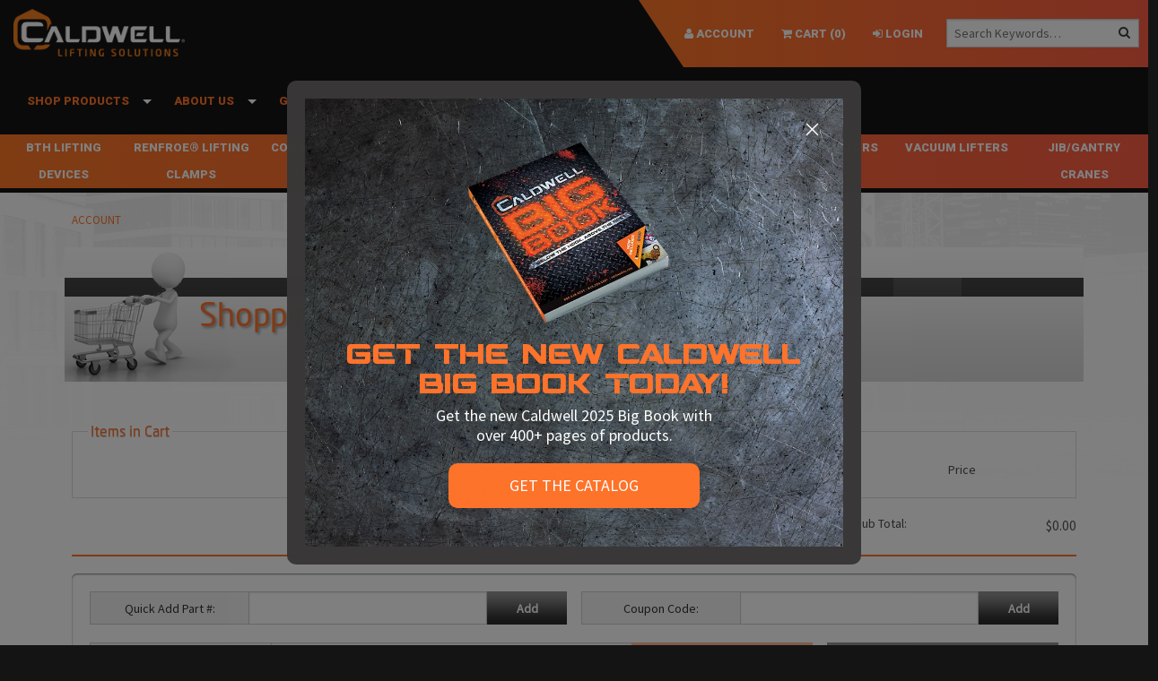

--- FILE ---
content_type: text/html; charset=utf-8
request_url: https://www.caldwellinc.com/CartForm.aspx
body_size: 27760
content:

<!DOCTYPE html>
<html class="no-js" lang="en">
<head><meta charset="utf-8" /><title>
	Shopping Cart
</title><meta name="viewport" content="width=device-width" />
    <!-- IE Fix for HTML5 Tags -->
    <!--[if lt IE 9]>
            <script src="http://html5shiv.googlecode.com/svn/trunk/html5.js"> </script>
        <![endif]-->
    <style type="text/css">
		.wrapper {background-image: url() !important;} 
    </style>
	<script>
	
		var $buoop = {
			reminder: 0,
			vs: { i: 8, f: 15, o: 15, s: 5.1, n: 9 }
		};
	
		$(window).load(function(){
	
			if (typeof (loadMap) !== 'undefined') {
				loadMap()
			}
	
			var e = document.createElement("script");
			e.setAttribute("type", "text/javascript");
			e.setAttribute("src", "//browser-update.org/update.js");
			document.body.appendChild(e);
	
		});
	</script>
	<script id="mcjs">!function (c, h, i, m, p) { m = c.createElement(h), p = c.getElementsByTagName(h)[0], m.async = 1, m.src = i, p.parentNode.insertBefore(m, p) }(document, "script", "https://chimpstatic.com/mcjs-connected/js/users/906307f7bb4a8f9e763de9096/86c511904316e20951fb611dd.js");</script>
<link href="/App_Themes/Caldwell2025/app.css?bust=v28.5.16" type="text/css" rel="stylesheet" /><link href="/App_Themes/Caldwell2025/print.css?bust=v28.5.16" type="text/css" rel="stylesheet" /><link href="/App_Themes/Caldwell2025/style.css?bust=v28.5.16" type="text/css" rel="stylesheet" /><link href="/App_Themes/Caldwell2025/stylemore.css?bust=v28.5.16" type="text/css" rel="stylesheet" /><script type="text/javascript" src="/scripts/master.js?bust=v28.5.16"></script><script id="jsGoogleDataLayer">var dataLayer = window.dataLayer = window.dataLayer || [];
dataLayer.push({
  "event": "view_cart"
});</script><script id="jsGoogleCode">
(function(w,d,s,l,i){w[l]=w[l]||[];w[l].push({'gtm.start':
new Date().getTime(),event:'gtm.js'});var f=d.getElementsByTagName(s)[0],
j=d.createElement(s),dl=l!='dataLayer'?'&l='+l:'';j.async=true;j.src=
'https://www.googletagmanager.com/gtm.js?id='+i+dl;f.parentNode.insertBefore(j,f);
})(window,document,'script','dataLayer','GTM-5W799V7');
</script><script id="jsCloudflareTurnstile" src="https://challenges.cloudflare.com/turnstile/v0/api.js" async="" defer=""></script><script type="text/javascript" src="//ajax.googleapis.com/ajax/libs/jquery/1.9.1/jquery.min.js"></script><script type="text/javascript" src="/scripts/spin.js?bust=v28.5.16"></script><script type="text/javascript" src="/scripts/ladda.js?bust=v28.5.16"></script><script type="text/javascript" src="/scripts/jquery.ladda.js?bust=v28.5.16"></script><script type="text/javascript" src="/scripts/jquery.defaultbutton.js?bust=v28.5.16"></script><link href="/scripts/jquery-ui.css?bust=v28.5.16" rel="stylesheet" type="text/css" media="all" /><script type="text/javascript" src="//ajax.googleapis.com/ajax/libs/jqueryui/1.10.1/jquery-ui.min.js" data-fallback="[&quot;/scripts/jquery-ui-1.10.1.custom.js?bust=v28.5.16&quot;]" onerror="Globals.handleScriptFail(this)"></script><script type="text/javascript" src="/scripts/bdsw.js?bust=v28.5.16"></script><script type="text/javascript" src="/scripts/main.js?bust=v28.5.16"></script><script type="text/javascript" src="/scripts/bdsw.cart.js?bust=v28.5.16"></script><script type="text/javascript" src="/scripts/Foundation/vendor/modernizr.js?bust=v28.5.16"></script><script type="text/javascript" src="/scripts/Foundation/vendor/fastclick.js?bust=v28.5.16"></script><script type="text/javascript" src="/scripts/Foundation/foundation.min.js?bust=v28.5.16"></script><script type="text/javascript" src="/scripts/Knockout/knockout-3.0.0.js?bust=v28.5.16"></script><script type="text/javascript" src="/scripts/Knockout/knockout.mapping.js?bust=v28.5.16"></script><script type="text/javascript" src="/scripts/underscore.min.js?bust=v28.5.16"></script><script type="text/javascript" src="/scripts/controllers/login.controller.js?bust=v28.5.16"></script><script type="text/javascript" src="/scripts/controllers/cartform.controller.js?bust=v28.5.16"></script><script type="text/javascript" src="/scripts/Knockout/knockout.bindinghandlers.js?bust=v28.5.16"></script><meta name="keywords" content="" /><meta name="description" content="" /></head>
<body id="page">
    <form method="post" action="./CartForm.aspx" id="ctl01" class="custom" novalidate="">
<div class="aspNetHidden">
<input type="hidden" name="__EVENTTARGET" id="__EVENTTARGET" value="" />
<input type="hidden" name="__EVENTARGUMENT" id="__EVENTARGUMENT" value="" />
<input type="hidden" name="__VIEWSTATE" id="__VIEWSTATE" value="/[base64]/YnVzdD12MjguNS4xNmQCCg8WAh8ABTAvQXBwX1RoZW1lcy9DYWxkd2VsbDIwMjUvc3R5bGUuY3NzP2J1c3Q9djI4LjUuMTZkAgsPFgIfAAU0L0FwcF9UaGVtZXMvQ2FsZHdlbGwyMDI1L3N0eWxlbW9yZS5jc3M/[base64]/[base64]/[base64]/[base64]/[base64]/SUQ9MDAwMDAwMDAtMDAwMC0wMDAwLTAwMDAtMDAwMDAwMDAwMDAwZGQCAw8WAh8HZmQCBQ8WAh8HZmQCAw8PFgIfAQUxfi9fc2VjdXJlL2xvZ2luLmFzcHg/[base64]" />
</div>

<script type="text/javascript">
//<![CDATA[
var theForm = document.forms['ctl01'];
if (!theForm) {
    theForm = document.ctl01;
}
function __doPostBack(eventTarget, eventArgument) {
    if (!theForm.onsubmit || (theForm.onsubmit() != false)) {
        theForm.__EVENTTARGET.value = eventTarget;
        theForm.__EVENTARGUMENT.value = eventArgument;
        theForm.submit();
    }
}
//]]>
</script>


<script src="/WebResource.axd?d=IwPmw_bXnkD_EmT1m41vRakoeXVGgaFC8nnvU0jhv9g2mSkxDk8WtHSj3lZ0s6jX0D8itSWPSg4EdHGNMW6EQ7wUlFK5SyF4uEaNPnYxTtc1&amp;t=638285885964787378" type="text/javascript"></script>


<script type="text/javascript">
//<![CDATA[
var Globals = typeof Globals === 'undefined' ? {} : Globals;$.extend(Globals,{
  "WebRoot": "",
  "PageHitID": "b81887e5-a9a0-421e-a8c4-49f3e4a35eca",
  "CurrencyCode": "$",
  "IsLoggedIn": false,
  "IsGuestUser": false,
  "Cart": {
    "SubTotalByOrdered": "0",
    "SubTotalByOrderedBeforeDiscount": "0",
    "Total_Quantity_Ordered": "0",
    "Lines": [],
    "Ordered_ByName": "",
    "Ordered_ByEmail": "",
    "Ordered_ByPhone": "",
    "Ordered_ByPhoneExt": "",
    "Bill_To_Name": "",
    "Bill_To_Addr_1": "",
    "Bill_To_Addr_2": "",
    "Bill_To_Addr_3": "",
    "Bill_To_City": "",
    "Bill_To_State": "",
    "Bill_To_Zip": "",
    "Bill_To_CountryISO_Code": "US",
    "Ship_To_Name": "",
    "Ship_To_Addr_1": "",
    "Ship_To_Addr_2": "",
    "Ship_To_Addr_3": "",
    "Ship_To_City": "",
    "Ship_To_State": "",
    "Ship_To_Zip": "",
    "Ship_To_CountryISO_Code": "US",
    "FreightErrorMessage": "",
    "EstimatedDeliveryDate": "2026-01-20",
    "OrderRuleMessageHTML": "",
    "CheckoutMessageHTML": "",
    "CartFormMessageHTML": "",
    "ThankYouMessageHTML": "",
    "EmailMessageHTML": "",
    "CouponCodesList": ""
  },
  "Page": {},
  "RedirectOnAddToCart": true,
  "EnablePayPal": false,
  "EnableOnSite": true,
  "EnableOnAccount": true,
  "StockStatusDisplay": "DoNotDisplay",
  "RedirectSSL": true,
  "CheckoutFirstPageUrl": "/_Secure/CheckOut.aspx",
  "UserHasCustomer": false,
  "UseBillTo": true,
  "AutoGuestLogin": false,
  "CountryValueToWrite": "ISOCode",
  "GuestCheckoutEnabledAndLicensed": false,
  "SiteSettings": {
    "AllowEditingOfOrderedBy": true,
    "AllowEditingOfBillToAddress": false,
    "AllowEditingOfShipToAddress": true,
    "AllowEditingOfShippingMethod": true,
    "AllowEntryOfPurchaseOrder": true,
    "AllowEntryOfAdditionalEmails": true,
    "AllowEntryOfCouponCode": true,
    "AllowEntryOfComments": true,
    "AllowAddingOfItemsOnShoppingCart": true,
    "Checkout_AllowAddingOfShipToAddress": true,
    "Checkout_AllowEditingOfShipToAddressDetails": false
  }
});(function() { $BDSW.webRootAbsolute = location.protocol + '//' + document.location.host + '';})();(function() { $BDSW.setCart(Globals.Cart);})();//]]>
</script>

<script src="/ScriptResource.axd?d=QnI9CffMeZeIpFqOq2VyEVuUpm0PmFNT6xjC2orq5IoQthmor23nuQxfyNB8n07z-ROoUEEREeqMcJK13lS6efYhJVgWQPV6Mcm9FxCzKE-KP-xUOYucvLadPdHTECbl0&amp;t=23d489a4" type="text/javascript"></script>
<script src="/ScriptResource.axd?d=Ft_mMmxlWG6Y4Bqb5ukA22ea7VPiRIRruUIYxua2eWrmGLVq6Xdmno2VUAmjDjBz4rITgleYc0sqw4VW8NWVoyDGa8EJ3AGreDn234_Gpwjq-JvoCmHER2jxMpQlKC09gjINGgrdKGtbf5ys8UqUgg2&amp;t=23d489a4" type="text/javascript"></script>
<div class="aspNetHidden">

	<input type="hidden" name="__VIEWSTATEGENERATOR" id="__VIEWSTATEGENERATOR" value="B409723D" />
	<input type="hidden" name="__EVENTVALIDATION" id="__EVENTVALIDATION" value="/wEdAAK2IPYLHvpMVBpAt1a+DbbEiOZklp0ZzYteOWw32i4ghBtlUHWsAy2T4adDxA/6oaX5XwZhZ2BgW7IxLw7TQxYc" />
</div>
    <script type="text/javascript">
//<![CDATA[
Sys.WebForms.PageRequestManager._initialize('ctl00$ScriptManager1', 'ctl01', ['tctl00$upMainAjax','upMainAjax','tctl00$upDialog','upDialog'], [], [], 90, 'ctl00');
//]]>
</script>

    <script> 
        
        

		function WebDialogWindow_Initialize(sender, eventArgs) {
			var mainDiv = sender.get_element();
			var cp = sender.get_contentPane();
			var cpDiv = cp.getBody();
			mainDiv.style.overflow = 'visible';
			cpDiv.style.overflow = 'visible';
		}

		Sys.WebForms.PageRequestManager.getInstance().add_endRequest(EndRequestHandler);

		function EndRequestHandler(sender, args) {
			if (args.get_error() != undefined) {
				args.set_errorHandled(true);

				if (console) {
					console.log(args.get_error())
				}
			}
		}

		window.ParsleyConfig = $.extend(true, {}, window.ParsleyConfig, {
			errorClass: 'error',
			errors: {
				errorsWrapper: '',
				errorElem: '<small class="error"></small>',
			}
		});

		$BDSW.pageLoad(function () {
			$(document).foundation();

			var $txtSearch = $('#txtSearch');
			var $txtSearch2 = $('#txtSearch2');
			var $txtItemSearch = $('#txtItemSearch');
			var $txtItemSearch2 = $('#txtItemSearch2');

			$('#btnSearch').click(function (e) {

				window.location = $BDSW.fullWebRoot() + '/SearchForm.aspx?search=' + encodeURIComponent($txtSearch.val());
				e.preventDefault();
			});

			$('#btnSearch2').click(function (e) {

				window.location = $BDSW.fullWebRoot() + '/SearchForm.aspx?search=' + encodeURIComponent($txtSearch2.val());
				e.preventDefault();
			});

			if ($txtItemSearch.length) {

				$('#btnItemSearch').click(function (e) {

					window.location = $BDSW.fullWebRoot() + '/SearchForm.aspx?search=' + encodeURIComponent($txtItemSearch.val()) + '&mode=store';
					e.preventDefault();

				});

			}
			if ($txtItemSearch2.length) {

				$('#btnItemSearch2').click(function (e) {

					window.location = $BDSW.fullWebRoot() + '/SearchForm.aspx?search=' + encodeURIComponent($txtItemSearch2.val()) + '&mode=store';
					e.preventDefault();

				});

			}
		});
    </script>
    

    

	<!-- 
		This is an invisible submit button that prevents unwanted page navigations when hitting enter on an input element that 
		doesn't have a parent panel assigned to it. Otherwise, the search bar will be considered the default
		submit button for the form element controlled by ASP.NET.
	-->
	<button type="submit" disabled="" style="display:none"></button>

	<!-- Notification -->
	<div class="notification">
		
	</div>
	<!-- End Notification -->
	<div class="wrapper">
	<!-- Login -->
	
	<!-- End Login -->
	
	<!-- Masthead (Mobile) -->
	<div class="masthead show-for-small-only">
		<header class="row">
			<div class="small-12 columns">
				<a href="./" style="display:inline-block;width:100%;"><img src="/Images/Caldwell_Logo_Variation_1.png" alt="" /></a>
			</div>
		</header>
	</div>
	<!-- End Masthead -->

	<!-- Top Nav -->
	<div class="top-menu">
		<div class="row">
			<div class="small-12 columns">
				<div class="sticky contain-to-grid">
					<nav class="top-bar contain-to-grid" data-topbar data-options="custom_back_text: false, mobile_show_parent_link: false, is_hover: true">
						<ul class="title-area show-for-medium-up text-left">
							<!-- Title Area -->
							<li class="name">
								<div class="banner-container">
									<a class="banner-image show-for-large-up" href="./"><img src="/Images/Caldwell_Logo_Variation_1.png" alt="" /></a>
									<a class="banner-image show-for-medium-only" href="./"><img src="/Images/Caldwell_Logo_Variation_1.png" alt="" /></a>
								</div>
							</li>
						</ul>
						<ul class="title-area show-for-small-only">
							<li class="name">
								
								<div class="left">
									<a href="#" class="mobilesearch mobiletopmenu">
										<i class="fa fa-search"></i>
									</a>
								</div>
								<div class="left">
									<a href="/_Secure/default.aspx" class="mobiletopmenu">
										<i class="fa fa-user"></i>
									</a>
								</div>
								
								<div class="left">
									<a href="/CartForm.aspx" class="mobiletopmenu">
										<i class="fa fa-shopping-cart"></i>&nbsp;(<span class="cartitems">0</span>)
									</a>
								</div>
							</li>
							<!-- Remove the class "menu-icon" to get rid of menu icon. Take out "Menu" to just have icon alone -->
							<li class="toggle-topbar menu-icon" style="padding-left:1.15rem;"><a href="#"></a></li>
						</ul>
						<section class="top-bar-section">
							<ul class="left">
								
										<li class="divider"></li>
									
										<li class='has-dropdown'>
											<a href="/products">Shop Products</a>
											
													<ul class="dropdown">
												
													<li>
														<a href="/product-brand/strong-bac">BTH Lifting Devices</a></li>
												
													<li>
														<a href="/product-brand/renfroe">Renfroe® Lifting Clamps</a></li>
												
													<li>
														<a href="/product-brand/rig-master">Construction Lifters</a></li>
												
													<li>
														<a href="/product-brand/rud">RUD® Lifting Points</a></li>
												
													<li>
														<a href="/product-brand/dura-lite">Composite Lifting Beams</a></li>
												
													<li>
														<a href="/product-brand/rig-release">Remote Releasing Hook</a></li>
												
													<li>
														<a href="/product-brand/lif-truc">Fork Truck Attachments</a></li>
												
													<li>
														<a href="/product-brand/mill-duty">Mill Duty Lifters</a></li>
												
													<li>
														<a href="/product-brand/posi-turner">Load Rotators</a></li>
												
													<li>
														<a href="/product-brand/univac">Vacuum Lifters</a></li>
												
													<li>
														<a href="/product-brand/krane-king">Jib/Gantry Cranes</a></li>
												
													<li>
														<a href="/product-brand/caldwell">Slings & Tie-Downs</a></li>
												</ul>
										</li>
										<li class="divider"></li>
									
										<li class='has-dropdown'>
											<a href="/About_Us">About Us</a>
											
													<ul class="dropdown">
												
													<li>
														<a href="/blog">Blogs</a></li>
												
													<li>
														<a href="/industries">Industries</a></li>
												
													<li>
														<a href="/career">Career</a></li>
												
													<li>
														<a href="/instock">In-Stock</a></li>
												
													<li>
														<a href="/locations">Locations</a></li>
												
													<li>
														<a href="/timeline">Timeline</a></li>
												</ul>
										</li>
										<li class="divider"></li>
									
								
								
								<li>
									<a href="request-a-quote">Get a Quote</a>
								</li>
								<li class="divider"></li>
								<li>
									<a><span style="text-transform:uppercase;">Call <strong style="color: #fff;">815-229-5667</strong></span></a>
								</li>
								<li class="divider"></li>
								<li>
									<a href="smartspec">Use SmartSpec</a>
								</li>
							</ul>
						</section>
						<div class="login2024 hide-for-small-only right">
							<ul class="button-group">
								
								
								<li>
									<a href="_Secure/Default.aspx"><i class="fa fa-user show-for-medium-up"></i><span class="hide-for-medium-only">&nbsp;Account</span></a>
								</li>
								<li>
									<a id="quickCart" href="CartForm.aspx"><i class="fa fa-shopping-cart show-for-medium-up"></i><span class="hide-for-medium-only">&nbsp;Cart</span> (<span class="cartitems">0</span>)</a>
								</li>
								
								<li>
									<a href="_secure/login.aspx?action=login&amp;ReturnUrl=%2fCartForm.aspx"><i class="fa fa-sign-in show-for-medium-up"></i><span class="hide-for-medium-only">&nbsp;Login</span></a>
								</li>
								<li>&nbsp;&nbsp;</li>
								<li class="loginsearch radius">
									<div style="position:relative" data-defaultbutton="#btnSearch">
										<input type="text" ID="txtSearch" placeholder="Search Keywords&hellip;" />
										<button id="btnSearch" class="searchbutton fa fa-search" ToolTip="Search Website by Keyword"></button>
									</div>
									
								</li>
							</ul>
						</div>
					</nav>
				</div>
			</div>
		</div>
	</div>
	<div id="bthmenu" class="hide-for-small-only">
		<nav class="top-bar" data-topbar role="navigation">
		  <section class="top-bar-section">
			<ul class="medium-block-grid-9">
				
						<li class="has-dropdown">
							<a href="/product-brand/strong-bac">BTH Lifting Devices</a>
							
									<ul class="dropdown">
								
									<li>
										<a href="/product-categories/strong-bac/lifting-beams">Lifting Beams</a></li>
								
									<li>
										<a href="/product-categories/strong-bac/spreader-beams">Spreader Beams</a></li>
								
									<li>
										<a href="/product-categories/strong-bac/coil-lifters-upenders">Coil Lifters & Upenders</a></li>
								
									<li>
										<a href="/product-categories/strong-bac/sheet-lifters">Sheet Lifting</a></li>
								
									<li>
										<a href="/product-categories/strong-bac/roll-lifters-positioners">Roll Lifters/Positioners</a></li>
								
									<li>
										<a href="/product-categories/strong-bac/pallet-lifters">Pallet Lifting</a></li>
								
									<li>
										<a href="/product-categories/strong-bac/lifting-tongs">Lifting Tongs</a></li>
								
									<li>
										<a href="/product-categories/strong-bac/rotating-crane-hooks">Rotating Crane Hooks</a></li>
								
									<li>
										<a href="/product-categories/strong-bac/material-handling">Material Handling</a></li>
								
									<li>
										<a href="/product-categories/strong-bac/lifter-lockout">Lifter-Lockout</a></li>
								</ul>
						</li>
					
						<li class="has-dropdown">
							<a href="/product-brand/renfroe">Renfroe® Lifting Clamps</a>
							
									<ul class="dropdown">
								
									<li>
										<a href="/product-categories/renfroe/misc-repair-parts">Misc Repair / Parts</a></li>
								
									<li>
										<a href="/product-categories/renfroe/horizontal">Horizontal Lifting Clamps</a></li>
								
									<li>
										<a href="/product-categories/renfroe/vertical">Vertical Only Lifting Clamps</a></li>
								
									<li>
										<a href="/product-categories/renfroe/vertical-90">Vertical + 90 Lifting Clamps</a></li>
								
									<li>
										<a href="/product-categories/renfroe/vertical-90-side-pull">Vertical + 90 + Side Pull Lifting Clamps</a></li>
								
									<li>
										<a href="/product-categories/renfroe/vertical-180">Vertical + 180 Lifting Clamps</a></li>
								
									<li>
										<a href="/product-categories/renfroe/vertical-180-side-pull">Vertical + 180 + Side Pull Lifting Clamps</a></li>
								
									<li>
										<a href="/product-categories/renfroe/structural-shapes">Structural Shapes Lifting Clamps</a></li>
								
									<li>
										<a href="/product-categories/renfroe/beam">Beam Lifting Clamps</a></li>
								
									<li>
										<a href="/product-categories/renfroe/pull">Pull Clamps</a></li>
								
									<li>
										<a href="/product-categories/renfroe/non-marring">Non-Marring Lifting Clamps</a></li>
								
									<li>
										<a href="/product-categories/renfroe/drum-lifter">Drum Lifters</a></li>
								
									<li>
										<a href="/product-categories/renfroe/tool">Clamp Tools</a></li>
								</ul>
						</li>
					
						<li class="has-dropdown">
							<a href="/product-brand/rig-master">Construction Lifters</a>
							
									<ul class="dropdown">
								
									<li>
										<a href="/product-categories/rig-master/beam-clamps">Beam Clamps</a></li>
								
									<li>
										<a href="/product-categories/rig-master/lifting-barrier-grabs">Lifting Barrier Grabs</a></li>
								
									<li>
										<a href="/product-categories/rig-master/drum-grabs-clamps-slings">Drum Grabs, Clamps & Slings</a></li>
								
									<li>
										<a href="/product-categories/rig-master/pipe-grabs-tongs-hooks">Pipe Grabs Tongs & Hooks</a></li>
								
									<li>
										<a href="/product-categories/rig-master/pipe-lifters-manhole-handling">Pipe Lifters & Manhole Handling</a></li>
								
									<li>
										<a href="/product-categories/rig-master/tongs">Tongs</a></li>
								
									<li>
										<a href="/product-categories/rig-master/load-leveling-slings">Load Leveling Slings</a></li>
								
									<li>
										<a href="/product-categories/rig-master/wall-clamps">Wall Clamps</a></li>
								
									<li>
										<a href="/product-categories/rig-master/lifting-magnets">Lifting Magnets</a></li>
								
									<li>
										<a href="/product-categories/rig-master/links-hooks">Links & Hooks</a></li>
								
									<li>
										<a href="/product-categories/rig-master/special-applications-rig-master">Special Applications</a></li>
								
									<li>
										<a href="/product-categories/rig-master/synthetic-sling-end-fittings">Synthetic Sling & End Fittings</a></li>
								</ul>
						</li>
					
						<li class="has-dropdown">
							<a href="/product-brand/rud">RUD® Lifting Points</a>
							
									<ul class="dropdown">
								
									<li>
										<a href="/rud/boltable">Boltable</a></li>
								
									<li>
										<a href="/rud/weldable">Weldable</a></li>
								
									<li>
										<a href="/rud/rov-hook">RUD ROV-Hook</a></li>
								
									<li>
										<a href="/rud/fall-protection">Fall Protection</a></li>
								
									<li>
										<a href="/top_menu/products/rud-lifting-points/misc-repair-/-parts">Misc Repair / Parts</a></li>
								</ul>
						</li>
					
						
					
						
					
						<li class="has-dropdown">
							<a href="/product-brand/lif-truc">Fork Truck Attachments</a>
							
									<ul class="dropdown">
								
									<li>
										<a href="/product-categories/lif-truc/forkbooms">Fork Booms</a></li>
								
									<li>
										<a href="/product-categories/lif-truc/fork-beams">Fork Beams</a></li>
								
									<li>
										<a href="/product-categories/lif-truc/Fork-extensions">Fork Extensions & Fork Covers</a></li>
								
									<li>
										<a href="/product-categories/lif-truc/battery-lifting-beams">Battery Lifting Beams</a></li>
								
									<li>
										<a href="/product-categories/lif-truc/drum-handling">Drum Handling</a></li>
								
									<li>
										<a href="/product-categories/lif-truc/special-applications">Special Applications</a></li>
								</ul>
						</li>
					
						<li class="has-dropdown">
							<a href="/product-brand/mill-duty">Mill Duty Lifters</a>
							
									<ul class="dropdown">
								
									<li>
										<a href="/product-categories/mill-duty/coil-handling">Coil Handling</a></li>
								
									<li>
										<a href="/product-categories/mill-duty/ingot-slab-handling">Ingot Slab Handling</a></li>
								
									<li>
										<a href="/product-categories/mill-duty/lifting-beams-mill-duty">Lifting Beams</a></li>
								
									<li>
										<a href="/product-categories/mill-duty/motorized-rotating-crane-hooks">Motorized Rotating Crane Hooks</a></li>
								
									<li>
										<a href="/product-categories/mill-duty/sheet-plate-handling">Sheet Plate Handling</a></li>
								</ul>
						</li>
					
						<li class="has-dropdown">
							<a href="/product-brand/posi-turner">Load Rotators</a>
							
									<ul class="dropdown">
								
									<li>
										<a href="/product-categories/posi-turner/chassis-master">Chassis Master</a></li>
								
									<li>
										<a href="/product-categories/posi-turner/independent-drive">Independent Drive</a></li>
								
									<li>
										<a href="/product-categories/posi-turner/optional-auto-leveler">Optional Auto Leveler</a></li>
								
									<li>
										<a href="/product-categories/posi-turner/standard-posi-turner">Standard Posi-Turner</a></li>
								</ul>
						</li>
					
						<li class="has-dropdown">
							<a href="/product-brand/univac">Vacuum Lifters</a>
							
									<ul class="dropdown">
								
									<li>
										<a href="/product-categories/univac/mechanical-vacuum-lifter">Mechanical Vacuum Lifter</a></li>
								
									<li>
										<a href="/product-categories/univac/narrow-applications">Narrow Applications</a></li>
								
									<li>
										<a href="/product-categories/univac/nominal-surface-area-applications">Nominal Surface Area Applications</a></li>
								
									<li>
										<a href="/product-categories/univac/specialty-applications">Specialty Applications</a></li>
								
									<li>
										<a href="/product-categories/univac/uniclamp">Uniclamp</a></li>
								
									<li>
										<a href="/product-categories/univac/vacuum-upenders">Vacuum Upenders</a></li>
								
									<li>
										<a href="/product-categories/univac/wide-applications">Wide Applications</a></li>
								</ul>
						</li>
					
						<li class="has-dropdown">
							<a href="/product-brand/krane-king">Jib/Gantry Cranes</a>
							
									<ul class="dropdown">
								
									<li>
										<a href="/product-categories/krane-king/gantry-cranes">Gantry Cranes</a></li>
								
									<li>
										<a href="/product-categories/krane-king/hoists">Hoists</a></li>
								
									<li>
										<a href="/product-categories/krane-king/aluminum-gantry">Aluminum Gantry Cranes</a></li>
								
									<li>
										<a href="/product-categories/krane-king/free-standing-jib-cranes">Free Standing Jib Cranes</a></li>
								
									<li>
										<a href="/product-categories/krane-king/tension-braced">Tension Braced</a></li>
								</ul>
						</li>
					
						
					
			</ul>
		</nav>
	</div>
	<div id="mobilesearch" class="row" style="display:none;">
		<div class="small-12 columns">
			<div style="position:relative;margin-top:6px;" data-defaultbutton="#btnSearch2">
				<input type="text" ID="txtSearch2" placeholder="Search " style="margin-bottom:6px;height:30px;line-height:30px;" />
				<button id="btnSearch2" class="searchbutton fa fa-search" ToolTip="Search Website by Keyword"></button>
			</div>
			
		</div>
	</div>
	<script type="text/javascript">
		$(".mobilesearch").click(function () {
		  $("#mobilesearch").slideToggle("slow");
		});
	</script>
	<!-- End Top Nav -->
	
	
	<div class="mid">
		<div class="mid-row row">
			<!-- Main Content Section -->
			<!-- This has been source ordered to come first in the markup (and on small devices) but to be to the right of the nav on larger screens -->
			<div class='main-content small-12 columns'>
				<div class="row">
					<div class='large-12 columns'>
						
    
    
    
    
    
    
    
    <script src="/js/lib/moment.js"></script>

    <script>

        var controller
        $BDSW.pageLoad(function () {

            var $view = $('#view');

            controller = cartFormController({
                cart: Globals.Cart,
                element: 'root',
                loggedIn: Globals.IsLoggedIn,
                payPalEnabled: Globals.EnablePayPal,
                onSiteEnabled: Globals.EnableOnSite,
                stockStatusDisplay: Globals.StockStatusDisplay
            });

            $('#txtAddCouponCode').keypress(function (e) {
                if (e.keyCode == '13') {
                    $('#txtAddCouponCode').blur();
                    $('#btnAddCouponCode').click();
                    e.preventDefault();
                }
            });

        });

    </script>
    <ul class="breadcrumbs">
        <li>
            <a id="Main_hlAccount" class="CategoryPath" href="_Secure/default.aspx">Account</a>
        </li>
    </ul>
    <div class="row hide-for-small">
        
<div>
    <div id="CartForm-Header" class="color2background">
<h1 class="Page-Header color1text" style="display:block; line-height:150px; background:url(../images/BirdDog/Utility/UtilBanner-cart.png) top left no-repeat; text-indent: 150px; font-size: 36px; text-shadow: 2px 2px 3px #999999; padding:0px; border:none; text-transform: capitalize; margin:0px;">Shopping Cart</h1>
</div>

    
    <div>
        

        
    </div>
</div>

    </div>
    <h1 class="column show-for-small">
        <span id="Main_lblHeader">Shopping Cart</span>
    </h1>
    <div id="view">
        <div>
            <span id="Main_lblErrorMessage" class="ErrorMessage" style="display:inline-block;width:100%;"></span>
            
            
        </div>
        <div class="alert-box alert" data-bind="visible: Cart.CartFormMessageHTML() !== '', html: Cart.CartFormMessageHTML()">
        </div>
        <div class="row" data-bind="visible: Cart.Lines().length > 0">
            <div class="large-12 columns">
                <button type="submit" class="small button radius secondary" id="btnUpdateCart" data-bind="click: $root.UpdateCart, ladda: $root.CartUpdating">
                    Update Cart
                </button>
                <a class="small button radius secondary" CausesValidation="False" href="./">Continue Shopping</a>
                <button id="btnCheckout" data-bind="click: Checkout, ladda: $root.CartUpdatingCheckout" class="small button radius">
                    Checkout
                </button>
            </div>
        </div>
        <fieldset class="cartlines cartform">
            <legend>Items in Cart</legend>
            <div class="row hide-for-small">
                <div class="medium-1 medium-offset-8 columns text-center">
                    <label>Qty</label>
                </div>
                <div class="medium-2 columns text-right">
                    <label>Price</label>
                </div>
                <div class="medium-1 columns text-right">
                    <label>&nbsp;</label>
                </div>
            </div>

            <!-- ko foreach: Cart.Lines -->
            <hr />
            <div class="row">
                <div class="medium-1 columns">
                    <!-- ko ifnot: Item.LowResPictureCalculated() === '' -->
                    <a class="th radius" title="See Item Details" data-bind="attr: { href: Item.UrlRoot }">
                        <img data-bind="attr: { src: Item.LowResPictureRoot, alt: Item.ShortDescription }" />
                    </a>
                    <!-- /ko -->

                    <!-- ko if: Item.LowResPictureCalculated() === '' -->
                    &nbsp;
                    <!-- /ko -->
                </div>
                <div class="medium-7 columns">

                    <a title="See Item Details" data-bind="text: Item_No, attr: { href: Item.UrlRoot }"></a><br />
                    <div data-bind="text: ShortDescription"></div>
                    <div>Estimated ship date: <span data-bind="text: moment(AvailableToPromise()).format('DD MMM YYYY')"></span></div>
                    
                    <!-- ko if: Components().length > 0 -->
                    <!-- ko if: !_.isUndefined(_.find(Components(), function(comp) { return comp.Feature.Builder() === 1 }))  -->
                    <a data-bind="attr: { href: $BDSW.fullWebRoot() + '/Ecommerce/ItemDesigner/Edit?CartLineID=' + ID() }">
                        <i class="fa fa-edit"></i>
                    </a>
                    <!-- /ko -->
                     <!-- ko ifnot: !_.isUndefined(_.find(Components(), function(comp) { return comp.Feature.Builder() === 1 })) -->
                    <ul data-bind="visible: Components().length > 0, foreach: Components">
                        <li>
                            <span data-bind="text: Description"></span>
                        </li>
                    </ul>
                    <!-- /ko -->
                    <!-- /ko -->

                    <!-- ko if: InStock() && $root.ShowStockStatus -->
                    <label class="poscolor">
                        In Stock
                    </label>
                    <!-- /ko -->

                    <!-- ko if: !InStock() && $root.ShowStockStatus -->
                    <label class="negcolor">
                        Out Of Stock
                    </label>
                    <!-- /ko -->

                    <!-- ko ifnot: Item.ShipFrequencyGroupID() === '00000000-0000-0000-0000-000000000000' -->
                    <select data-bind="options: ShipFrequencyOptions, optionsText: 'Name', optionsValue: 'ID', value: ShipFrequencyGroupID"></select>
                    <!-- ko if: IsShipFrequencyRepeat() === true -->
                    <select data-bind="options: ShipFrequencyGroup.DetailsWithoutHidden, optionsText: 'Name', optionsValue: 'ID', value: ShipFrequencyGroupDetailID"></select>
                    <!-- /ko -->
                    <!-- /ko -->

                    <!-- ko ifnot: Comments() === '' -->
                    <span data-bind="text: Comments"></span>
                    <!-- /ko -->

                    <!-- ko ifnot: CanBuy() -->
                    <div class="alert-box alert radius">
                        Item restricted. Please remove in order to proceed.
                    </div>
                    <!-- /ko -->

                </div>
                <div class="medium-1 columns text-center">
                    <label class="show-for-small left">Quantity:&nbsp;</label>
                    <input type="text" data-bind="value: Qty, valueUpdate:'afterkeydown', defaultButton: '#btnUpdateCart', event: { change: $root.UpdateCart}" />
                </div>
                <div class="medium-2 large columns text-right">
                    <div class="row">
                        <div class="large-12 columns">
                            <label class="show-for-small left">Price:&nbsp;</label>
                            <span class="hide-for-small">&#215;&nbsp;
                                <span data-bind="text: $BDSW.formatCurrency(Price())"></span>
                            </span>
                            <span class="show-for-small" data-bind="text: $BDSW.formatCurrency(Price())"></span>
                        </div>
                    </div>
                    <!-- ko if: Discount_Percent() > 0 -->
                    <div class="row">
                        <div class="large-12 columns">
                            <label class="show-for-small left">Discount:&nbsp;</label>
                            <span class="hide-for-small poscolor">-&nbsp;
                                <span data-bind="text: Discount_Percent() + '%'"></span>
                            </span>
                            <span class="show-for-small poscolor" data-bind="text: Discount_Percent() + '%'"></span>
                        </div>
                    </div>
                    <!-- /ko -->
                    <hr class="hide-for-small" style="margin: 0px;" />
                    <div class="row">
                        <div class="medium-12 columns">
                            <label class="show-for-small left">Line Total:&nbsp;</label>
                            <span class="hide-for-small">=&nbsp;
                                <span data-bind="text: $BDSW.formatCurrency(Amount())"></span>
                            </span>
                            <span class="show-for-small" data-bind="text: $BDSW.formatCurrency(Amount())"></span>
                        </div>
                    </div>
                </div>
                <div class="medium-1 columns">

                    <a title="Remove Item" data-bind="click: $root.RemoveLine">
                        <em class="fa fa-times-circle-o"> Remove</em>
                    </a>

                    <!-- ko if: hasRelated() -->
                    <button title="View Related Items" class="small radius button expand secondary" data-bind="click: $root.related.selected">
                        <em class="fa fa-info-circle">&nbsp;</em>
                    </button>
                    <!-- /ko -->

                </div>
            </div>
            <!-- /ko -->

        </fieldset>
        <div class="row" data-bind="visible: Cart.Lines().length > 4">
            <div class="large-12 columns">
                <button type="submit" class="small button radius secondary" id="btnUpdateCart2" data-bind="click: $root.UpdateCart, ladda: $root.CartUpdating">
                    Update Cart
                </button>
                <a class="small button radius secondary" CausesValidation="False" href="./">Continue Shopping</a>
                <button id="btnCheckout2" data-bind="click: Checkout, ladda: $root.CartUpdatingCheckout" class="small button radius">
                    Checkout
                </button>
            </div>
        </div>
        <div class="row">
            <div class="medium-2 small-6 medium-offset-8 columns text-right">
                <label>Sub Total:</label>
            </div>
            <div id="divSubTotal" class="medium-2 small-6 columns text-right" data-bind="text: $BDSW.formatCurrency(Cart.SubTotalByOrdered())">
            </div>
        </div>
        <hr />

        <div class="panel">
             
            <div class="row">
                <!-- ko with: QuickAddItem -->
                <div class="medium-6 columns" data-bind="
                                                        css: { 
                                                                error: Error,
                                                                'medium-6': Globals.SiteSettings.AllowEntryOfCouponCode,
                                                                'medium-12': !Globals.SiteSettings.AllowEntryOfCouponCode,
                                                            },
                                                        visible: Globals.SiteSettings.AllowAddingOfItemsOnShoppingCart">

                    <div class="row collapse">

                        <div class="medium-4 small-3 columns">

                            <span class="prefix">

                                <!-- ko ifnot: Error -->
                                Quick Add Part #:
                                <!-- /ko -->

                                <!-- ko if: Error-->
                                Invalid Part #
                                <!-- /ko -->

                            </span>

                        </div>

                        <div class="medium-6 small-6 columns">
                            <input id="txtQuickPart" type="text" data-bind="value: ItemNo, valueUpdate: 'keyup'" data-defaultbutton="#btnQuickPart" />
                        </div>

                        <div class="medium-2 small-3 columns">
                            <button class="postfix button radius secondary" id='btnQuickPart' data-bind="click: Add, ladda: PostingBack">
                                Add
                            </button>
                        </div>

                    </div>

                </div>
                <!-- /ko -->

                <!-- ko with: AddCoupon -->
                <div class="medium-6 columns" data-bind="css: 
                                                            { 
                                                                error: Error,
                                                                'medium-6': Globals.SiteSettings.AllowAddingOfItemsOnShoppingCart,
                                                                'medium-12': !Globals.SiteSettings.AllowAddingOfItemsOnShoppingCart,
                                                            },
                                                        visible: Globals.SiteSettings.AllowEntryOfCouponCode">
                     
                                        
                    <div class="row collapse">

                        <div class="medium-4 small-3 columns">

                            <span class="prefix">Coupon Code:
                            </span>

                        </div>

                        <div class="medium-6 small-6 columns">
                            <input id="txtAddCouponCode" type="text" data-bind="value: CouponCode, css: { error: Error }" autocomplete="coupon" />
                            <!-- ko if: Error -->
                            <small class="error">Invalid Coupon Code</small>
                            <!-- /ko -->
                        </div>

                        <div class="medium-2 small-3 columns">
                            <button id="btnAddCouponCode" class="postfix button radius secondary" data-bind="click: Add, ladda: PostingBack">
                                Add
                            </button>
                        </div>

                    </div>

                </div>
                <!-- /ko -->
            </div>

            <!-- ko with: SaveCart -->
            <div class="row">
                <div class="medium-9 columns">
                    <div class="row collapse">
                        <div class="small-3 columns">
                            <span class="prefix">Cart&nbsp;Name:</span>
                        </div>
                        <div class="small-6 columns">
                            <input id="txtSaveCart" type="text" data-bind="value: Name" />
                        </div>
                        <div class="small-3 columns">
                            <button id="btnSaveCart" class="radius button postfix" data-bind="click: Save, ladda: PostingBack">
                                Save&nbsp;Cart
                            </button>
                        </div>
                    </div>
                </div>
                <div class="medium-3 columns">
                    <a class="radius button expand postfix secondary" href="_Secure/ManageCarts.aspx">View Saved Carts</a>
                </div>
            </div>
            <!-- /ko -->
        </div>


        
    </div>
    <!-- Removed the Freight rating from this page. -->

						<div class="cf-turnstile" style="position:fixed; bottom:0px; right:0px;" visible="True" data-sitekey="0x4AAAAAAAbCTjaqxqraozt7"></div>
						<div id="upMainAjax">
	
								
							
</div>
					</div>
					
				</div>
			</div>
			<!-- Main/Left-Hand Menu -->
			<!-- This is source ordered to be pulled to the left on larger screens -->
			
		</div>
	</div>
	<!-- Footer -->
	<div class="footer">
		<footer>
			<div class="row" style="max-width:1400px;">
				<div class="small-12 medium-9 columns">
					<ul class='text-left large-block-grid-5 medium-block-grid-2 small-block-grid-1'>
						<li class="small-text-center medium-text-left">
							<a class="footerhead" href="products">Brands</a>
							<ul class="side-nav hide-for-small-only">
								<li><a href="renfroe%20plate%20clamps">Renfroe</a></li>
								<li><a href="rud">Rud</a></li>
								
								<li><a href="product-brand/dura-lite">Dura-Lite</a></li>
								<li><a href="product-brand/rig-release">Rig-Release</a></li>
								<li><a href="product-brand/posi-turner">Posi-Turner</a></li>
							</ul>
						</li>
						
								<li class="small-text-center medium-text-left">
									<a class="footerhead" href="/About_Us">About Us</a>
									<ul class="side-nav hide-for-small-only">
									
											<li>
												<a href="/blog">Blogs</a>
											</li>
										
											<li>
												<a href="/industries">Industries</a>
											</li>
										
											<li>
												<a href="/career">Career</a>
											</li>
										
											<li>
												<a href="/instock">In-Stock</a>
											</li>
										
											<li>
												<a href="/locations">Locations</a>
											</li>
										
											<li>
												<a href="/timeline">Timeline</a>
											</li>
										
									</ul>
								</li>
							
								<li class="small-text-center medium-text-left">
									<a class="footerhead" href="/how-do-i">How Do I?</a>
									<ul class="side-nav hide-for-small-only">
									
											<li>
												<a href="/representative">Find a Mfg Rep</a>
											</li>
										
											<li>
												<a href="/customize">Customize</a>
											</li>
										
											<li>
												<a href="/request-a-quote">Get a Quote</a>
											</li>
										
											<li>
												<a href="/caldwell-catalog-library">Request a Catalog</a>
											</li>
										
											<li>
												<a href="/subscribe">Subscribe to eNews</a>
											</li>
										
											<li>
												<a href="/smartspec">Use SmartSpec</a>
											</li>
										
									</ul>
								</li>
							
								<li class="small-text-center medium-text-left">
									<a class="footerhead" href="/policies">Policies</a>
									<ul class="side-nav hide-for-small-only">
									
											<li>
												<a href="/faqs">Caldwell FAQs</a>
											</li>
										
											<li>
												<a href="/terms-and-conditions">Terms</a>
											</li>
										
											<li>
												<a href="/Privacy_Policy">Privacy Policy</a>
											</li>
										
											<li>
												<a href="/asme_standards">ASME Standards</a>
											</li>
										
											<li>
												<a href="/CMMC-Compliance">CMMC Compliance</a>
											</li>
										
									</ul>
								</li>
							
								<li class="small-text-center medium-text-left">
									<a class="footerhead" href="/service-center">Service Center</a>
									<ul class="side-nav hide-for-small-only">
									
											<li>
												<a href="/forms">Application Evaluation Forms</a>
											</li>
										
											<li>
												<a href="/account-information">Account Information</a>
											</li>
										
											<li>
												<a href="/training">Caldwell Training Program</a>
											</li>
										
									</ul>
								</li>
							
					</ul>
				</div>
				<div class="small-12 medium-3 columns">
					<div class="row">
  <div class="small-12 medium-7 columns">
  <div id="text-2" class="fwidget et_pb_widget widget_text">
  <div class="textwidget">
  <a class="very-small-header white-text" href="https://maps.app.goo.gl/SNDTabC7Y7dAVoyG9" target="_blank" rel="noopener">200 State St<br />Beloit, WI 53511</a><br />
  Toll Free: <span class="display-desktop orange-text" style="color: #ff742b;">800-628-4263</span><br />
  Phone: <span class="display-desktop orange-text" style="color: #ff742b;">815-229-5667</span><br />
  Fax: 815-229-5686
    <div><a style="color: #FF7827 !important" href="https://www.caldwellinc.com:443/contact">Contact Us</a><br />
    <a style="color: #FF7827 !important" href="https://www.caldwellinc.com:443/locations">Find Us</a></div>
  </div>
  </div>
  </div>
  <div class="small-12 medium-5 columns">
    <p><img src="https://www.caldwellinc.com:443/images/caldwell-logo-icon-light.svg" alt="" style="height: 130px;" /></p>
    <div id="SocialMediaIcons">
      <a href="https://x.com/CaldwellRenfroe" target="_blank" title="Caldwell on X"><img src="https://www.caldwellinc.com:443/images/social-x.png" style="height:32px;" alt="X logo" />&nbsp;</a>
      <a href="https://www.facebook.com/Caldwellinc" target="_blank" title="Caldwell on Facebook"><img src="https://www.caldwellinc.com:443/images/social-fb.png" style="height:32px;" alt="Facebook logo" />&nbsp;</a>
      <a href="https://www.instagram.com/caldwellliftingsolutions" target="_blank" title="Caldwell on Instagram"><img src="https://www.caldwellinc.com:443/images/social-instagram.png" style="height:32px;" alt="Instagram logo" />&nbsp;</a>
      <a href="https://www.youtube.com/@CaldwellGroup" target="_blank" title="Caldwell on YouTube"><img src="https://www.caldwellinc.com:443/images/social-youtube.png" style="height:32px;" alt="YouTube logo" />&nbsp;</a>
      <a href="https://www.linkedin.com/company/caldwell-group-lifting-solutions" target="_blank" title="Caldwell on LinkedIn"><img src="https://www.caldwellinc.com:443/images/social-linkedin.png" style="height:32px;" alt="LinkedIn logo" />&nbsp;</a>
    </div>
    </div>
  </div>
  
  <style>
    #SocialMediaIcons a img {margin-bottom:10px;}
  </style>
				</div>
			</div>
			<div class="row">
				<div class="small-12 columns">
					<div class="address text-center">
						<small>The Caldwell Group, Inc<span>&nbsp;|&nbsp;</span>&copy; 2025</small>
					</div>
				</div>
			</div>
		</footer>
	</div>
	</div><!--  End Wrapper -->
	<div class="row">
		<div class="small-12 columns small-centered">
			<div class="BirdDogLink text-center">
				<span id="lblPoweredBy">Powered By</span>
				<a href="https://www.birddogsw.com">BirdDog eCommerce</a>
			</div>
			
		</div>
	</div>

    <div id="dDialog">
        <div id="upDialog">
	
                <div id="dUpdatePanelDialog">
                    

    <div class='reveal-modal medium' data-bind="foundationDialog: { open: ShowLoginDialog }, with: Login" data-reveal>

        <div class="row">
            <div class="medium-6 columns" data-defaultbutton="#btnCheckoutLogin">
                <h3>Returning Customer
                </h3>
                <p>
                    
<div>
    

    
    <div>
        

        
    </div>
</div>

                    <span>Login to your account to quickly complete the checkout using your saved addresses &amp; preferred payment methods.</span>
                </p>
                <div class='alert-box alert' data-bind="slide: LoginFailed">
                    An account could not be found with that username and password.
                </div>
                <label>
                    Email Address:
                </label>
                <input type="text" data-bind="value: LoginID, autocompleteBandaid, valueUpdate: 'afterkeydown'" autocomplete="username" />
                <label>
                    Password:
                </label>
                <input type="password" data-bind="value: Password, autocompleteBandaid, valueUpdate: 'afterkeydown'" autocomplete="off" />
                <a tabindex="-1" href="PasswordRecoveryForm.aspx">Lost Your Password?  Click here.</a>
                <br />
                <label>
                    <input type="checkbox" data-bind="value: RememberMe" />
                    Remember Me
                </label>
                <br />
                <button class="small radius button loading-indicator" id="btnCheckoutLogin" data-bind='click: Login, ladda: LoginPostingBack'>
                    Login
                </button>
                <button class="small radius button" id="btnCancelLogin" data-bind='click: $root.CancelCheckout'>
                    Cancel</button>
            </div>
            <div class="medium-6 columns">
                
                
                
                <div>
                    <p>
                        
<div>
    

    
    <div>
        

        
    </div>
</div>

                    </p>
                </div>
            </div>
        </div>
        <a class="close-reveal-modal">&#215;</a>
    </div>

    <div class='reveal-modal medium' data-bind="foundationDialog: { open: ShowPaymentDialog }" data-reveal>

        <div class="row">
            <div class="medium-6 columns" data-defaultbutton="#btnCheckoutLogin">
                <h3>On site checkout.
                </h3>
                <p>
                    Place your order on our site.
                </p>
                <button id="btnCheckoutOnSite" class="small radius button" data-bind='click: $root.UseSite'>
                    On Site</button>
            </div>
            <div class="medium-6 columns" data-defaultbutton="#btnCheckoutLogin">
                <h3>PayPal.
                </h3>
                <p>
                    Already have a paypal account? use it for a speedy checkout process.
                </p>
                <button id="btnCheckoutOnPayPal" class="small radius button" data-bind='click: $root.UsePayPal'>
                    PayPal</button>
            </div>
        </div>
        <a class="close-reveal-modal">&#215;</a>
    </div>

    <div class='reveal-modal medium' data-bind="foundationDialog: { open: related.show }" data-reveal>

        <!-- ko if: related.show -->
        <!-- ko with: related.selected().Item -->

		<!-- ko if: CrossSaleItemList().length > 0 -->
        <div class="upsell row">
            <div class="large-12 columns">
                <h3>
                    Additional Items
                </h3>
                <ul class='large-block-grid-3' data-bind="foreach: CrossSaleItemList">
                    <li>
                        <h5 data-bind="text: ShortDescription"></h5>
                        <div class="row">
                            <div class="large-12 columns">
                                <a data-bind="visible: LowResPictureCalculated, attr: { href: $BDSW.fullWebRoot() + Url() }">
                                    <img data-bind="attr: { src: 'images/' + LowResPictureCalculated() }" />
                                </a>
                            </div>
                        </div>
                        <div class="row">
                            <div class="large-12 columns" data-bind="text: Item_No"></div>
                        </div>
                        <div class="row">
                            <div class="large-12 columns" data-bind="text: MetaDescription"></div>
                        </div>

                        <!-- ko if: MyPriceCanBuy -->
                        <div class="row">
                            <div class="large-12 columns"> 
                                <h5 data-bind="visible: MyPriceVisible, text: $BDSW.formatCurrency(MyPrice())"></h5>
                                <button class="button expand" 
                                    data-bind="click: 
                                    function() {
                                        $root.related.AddItem({
                                            itemNo: Item_No(),
                                            qty: 1
                                        });
                                    }">
                                    Add To Cart
                                </button>
                            </div>
                        </div>
                        <!-- /ko -->

                    </li>
                </ul>
            </div>
        </div>
		<!-- /ko -->

		<!-- ko if: UpsaleItemList().length > 0 -->
         <div class="upsell row">
            <div class="large-12 columns">
                <h3>
                    Upgrade Now
                </h3>
                <ul class='large-block-grid-3' data-bind="foreach: UpsaleItemList">
                    <li>
                        <h5 data-bind="text: ShortDescription"></h5>
                        <div class="row">
                            <div class="large-12 columns">
                                <a data-bind="visible: LowResPictureCalculated, attr: { href: $BDSW.fullWebRoot() + Url() }">
                                    <img data-bind="attr: { src: 'images/' + LowResPictureCalculated() }" />
                                </a>
                            </div>
                        </div>
                        <div class="row">
                            <div class="large-12 columns" data-bind="text: Item_No"></div>
                        </div>
                        <div class="row">
                            <div class="large-12 columns" data-bind="text: MetaDescription"></div>
                        </div>

                        <!-- ko if: MyPriceCanBuy -->
                        <div class="row">
                            <div class="large-12 columns"> 
                                <h5 data-bind="visible: MyPriceVisible, text: $BDSW.formatCurrency(MyPrice())"></h5>
                                <button class="button expand" 
                                    data-bind="click: 
                                    function() {
                                        $root.related.UpgradeItem({
                                            itemNo: Item_No(),
                                            qty: $root.related.selected().Qty()
                                        });
                                    }">
                                    Add To Cart
                                </button>
                            </div>
                        </div>
                        <!-- /ko -->

                    </li>
                </ul>
            </div>
        </div>
		<!-- /ko -->

        
        <!-- /ko -->
        <!-- /ko -->

        <a class="close-reveal-modal" style="font-size:12px;line-height:12px;">
			<span class="secondary tiny round button">Continue&nbsp;&nbsp;<i class="fa fa-play">&nbsp;</i></span></a>
    </div>

    

                </div>
            
</div>
        
    </div>
    
    <input type="hidden" name="ctl00$_IG_CSS_LINKS_" id="_IG_CSS_LINKS_" /></form>
    
    
</body>
</html>


--- FILE ---
content_type: text/css
request_url: https://www.caldwellinc.com/App_Themes/Caldwell2025/print.css?bust=v28.5.16
body_size: 3544
content:
@media print {
  .column.small-centered, .columns.small-centered {
    margin-left: auto;
    margin-right: auto;
    float: none !important;
  }
  .column.small-uncentered, .columns.small-uncentered {
    margin-left: 0;
    margin-right: 0;
    float: left !important;
  }
  .column.small-uncentered.opposite, .columns.small-uncentered.opposite {
    float: right;
  }
  .small-push-0 {
    position: relative;
    left: 0;
    right: auto;
  }
  .small-pull-0 {
    position: relative;
    right: 0;
    left: auto;
  }
  .small-push-1 {
    position: relative;
    left: 8.33333%;
    right: auto;
  }
  .small-pull-1 {
    position: relative;
    right: 8.33333%;
    left: auto;
  }
  .small-push-2 {
    position: relative;
    left: 16.66667%;
    right: auto;
  }
  .small-pull-2 {
    position: relative;
    right: 16.66667%;
    left: auto;
  }
  .small-push-3 {
    position: relative;
    left: 25%;
    right: auto;
  }
  .small-pull-3 {
    position: relative;
    right: 25%;
    left: auto;
  }
  .small-push-4 {
    position: relative;
    left: 33.33333%;
    right: auto;
  }
  .small-pull-4 {
    position: relative;
    right: 33.33333%;
    left: auto;
  }
  .small-push-5 {
    position: relative;
    left: 41.66667%;
    right: auto;
  }
  .small-pull-5 {
    position: relative;
    right: 41.66667%;
    left: auto;
  }
  .small-push-6 {
    position: relative;
    left: 50%;
    right: auto;
  }
  .small-pull-6 {
    position: relative;
    right: 50%;
    left: auto;
  }
  .small-push-7 {
    position: relative;
    left: 58.33333%;
    right: auto;
  }
  .small-pull-7 {
    position: relative;
    right: 58.33333%;
    left: auto;
  }
  .small-push-8 {
    position: relative;
    left: 66.66667%;
    right: auto;
  }
  .small-pull-8 {
    position: relative;
    right: 66.66667%;
    left: auto;
  }
  .small-push-9 {
    position: relative;
    left: 75%;
    right: auto;
  }
  .small-pull-9 {
    position: relative;
    right: 75%;
    left: auto;
  }
  .small-push-10 {
    position: relative;
    left: 83.33333%;
    right: auto;
  }
  .small-pull-10 {
    position: relative;
    right: 83.33333%;
    left: auto;
  }
  .small-push-11 {
    position: relative;
    left: 91.66667%;
    right: auto;
  }
  .small-pull-11 {
    position: relative;
    right: 91.66667%;
    left: auto;
  }
  .column, .columns {
    position: relative;
    padding-left: .9375rem;
    padding-right: .9375rem;
    float: left;
  }
  .small-1 {
    width: 8.33333%;
  }
  .small-2 {
    width: 16.66667%;
  }
  .small-3 {
    width: 25%;
  }
  .small-4 {
    width: 33.33333%;
  }
  .small-5 {
    width: 41.66667%;
  }
  .small-6 {
    width: 50%;
  }
  .small-7 {
    width: 58.33333%;
  }
  .small-8 {
    width: 66.66667%;
  }
  .small-9 {
    width: 75%;
  }
  .small-10 {
    width: 83.33333%;
  }
  .small-11 {
    width: 91.66667%;
  }
  .small-12 {
    width: 100%;
  }
  [class*=column] + [class*=column]:last-child {
    float: right;
  }
  [class*=column] + [class*=column].end {
    float: left;
  }
  .small-offset-0 {
    margin-left: 0 !important;
  }
  .small-offset-1 {
    margin-left: 8.33333% !important;
  }
  .small-offset-2 {
    margin-left: 16.66667% !important;
  }
  .small-offset-3 {
    margin-left: 25% !important;
  }
  .small-offset-4 {
    margin-left: 33.33333% !important;
  }
  .small-offset-5 {
    margin-left: 41.66667% !important;
  }
  .small-offset-6 {
    margin-left: 50% !important;
  }
  .small-offset-7 {
    margin-left: 58.33333% !important;
  }
  .small-offset-8 {
    margin-left: 66.66667% !important;
  }
  .small-offset-9 {
    margin-left: 75% !important;
  }
  .small-offset-10 {
    margin-left: 83.33333% !important;
  }
  .small-offset-11 {
    margin-left: 91.66667% !important;
  }
  .small-reset-order {
    margin-left: 0;
    margin-right: 0;
    left: auto;
    right: auto;
    float: left;
  }
  .column.medium-centered, .columns.medium-centered {
    margin-left: auto;
    margin-right: auto;
    float: none !important;
  }
  .column.medium-uncentered, .columns.medium-uncentered {
    margin-left: 0;
    margin-right: 0;
    float: left !important;
  }
  .column.medium-uncentered.opposite, .columns.medium-uncentered.opposite {
    float: right;
  }
  .medium-push-0 {
    position: relative;
    left: 0;
    right: auto;
  }
  .medium-pull-0 {
    position: relative;
    right: 0;
    left: auto;
  }
  .medium-push-1 {
    position: relative;
    left: 8.33333%;
    right: auto;
  }
  .medium-pull-1 {
    position: relative;
    right: 8.33333%;
    left: auto;
  }
  .medium-push-2 {
    position: relative;
    left: 16.66667%;
    right: auto;
  }
  .medium-pull-2 {
    position: relative;
    right: 16.66667%;
    left: auto;
  }
  .medium-push-3 {
    position: relative;
    left: 25%;
    right: auto;
  }
  .medium-pull-3 {
    position: relative;
    right: 25%;
    left: auto;
  }
  .medium-push-4 {
    position: relative;
    left: 33.33333%;
    right: auto;
  }
  .medium-pull-4 {
    position: relative;
    right: 33.33333%;
    left: auto;
  }
  .medium-push-5 {
    position: relative;
    left: 41.66667%;
    right: auto;
  }
  .medium-pull-5 {
    position: relative;
    right: 41.66667%;
    left: auto;
  }
  .medium-push-6 {
    position: relative;
    left: 50%;
    right: auto;
  }
  .medium-pull-6 {
    position: relative;
    right: 50%;
    left: auto;
  }
  .medium-push-7 {
    position: relative;
    left: 58.33333%;
    right: auto;
  }
  .medium-pull-7 {
    position: relative;
    right: 58.33333%;
    left: auto;
  }
  .medium-push-8 {
    position: relative;
    left: 66.66667%;
    right: auto;
  }
  .medium-pull-8 {
    position: relative;
    right: 66.66667%;
    left: auto;
  }
  .medium-push-9 {
    position: relative;
    left: 75%;
    right: auto;
  }
  .medium-pull-9 {
    position: relative;
    right: 75%;
    left: auto;
  }
  .medium-push-10 {
    position: relative;
    left: 83.33333%;
    right: auto;
  }
  .medium-pull-10 {
    position: relative;
    right: 83.33333%;
    left: auto;
  }
  .medium-push-11 {
    position: relative;
    left: 91.66667%;
    right: auto;
  }
  .medium-pull-11 {
    position: relative;
    right: 91.66667%;
    left: auto;
  }
  .column, .columns {
    position: relative;
    padding-left: .9375rem;
    padding-right: .9375rem;
    float: left;
  }
  .medium-1 {
    width: 8.33333%;
  }
  .medium-2 {
    width: 16.66667%;
  }
  .medium-3 {
    width: 25%;
  }
  .medium-4 {
    width: 33.33333%;
  }
  .medium-5 {
    width: 41.66667%;
  }
  .medium-6 {
    width: 50%;
  }
  .medium-7 {
    width: 58.33333%;
  }
  .medium-8 {
    width: 66.66667%;
  }
  .medium-9 {
    width: 75%;
  }
  .medium-10 {
    width: 83.33333%;
  }
  .medium-11 {
    width: 91.66667%;
  }
  .medium-12 {
    width: 100%;
  }
  [class*=column] + [class*=column]:last-child {
    float: right;
  }
  [class*=column] + [class*=column].end {
    float: left;
  }
  .medium-offset-0 {
    margin-left: 0 !important;
  }
  .medium-offset-1 {
    margin-left: 8.33333% !important;
  }
  .medium-offset-2 {
    margin-left: 16.66667% !important;
  }
  .medium-offset-3 {
    margin-left: 25% !important;
  }
  .medium-offset-4 {
    margin-left: 33.33333% !important;
  }
  .medium-offset-5 {
    margin-left: 41.66667% !important;
  }
  .medium-offset-6 {
    margin-left: 50% !important;
  }
  .medium-offset-7 {
    margin-left: 58.33333% !important;
  }
  .medium-offset-8 {
    margin-left: 66.66667% !important;
  }
  .medium-offset-9 {
    margin-left: 75% !important;
  }
  .medium-offset-10 {
    margin-left: 83.33333% !important;
  }
  .medium-offset-11 {
    margin-left: 91.66667% !important;
  }
  .medium-reset-order {
    margin-left: 0;
    margin-right: 0;
    left: auto;
    right: auto;
    float: left;
  }
  .push-0 {
    position: relative;
    left: 0;
    right: auto;
  }
  .pull-0 {
    position: relative;
    right: 0;
    left: auto;
  }
  .push-1 {
    position: relative;
    left: 8.33333%;
    right: auto;
  }
  .pull-1 {
    position: relative;
    right: 8.33333%;
    left: auto;
  }
  .push-2 {
    position: relative;
    left: 16.66667%;
    right: auto;
  }
  .pull-2 {
    position: relative;
    right: 16.66667%;
    left: auto;
  }
  .push-3 {
    position: relative;
    left: 25%;
    right: auto;
  }
  .pull-3 {
    position: relative;
    right: 25%;
    left: auto;
  }
  .push-4 {
    position: relative;
    left: 33.33333%;
    right: auto;
  }
  .pull-4 {
    position: relative;
    right: 33.33333%;
    left: auto;
  }
  .push-5 {
    position: relative;
    left: 41.66667%;
    right: auto;
  }
  .pull-5 {
    position: relative;
    right: 41.66667%;
    left: auto;
  }
  .push-6 {
    position: relative;
    left: 50%;
    right: auto;
  }
  .pull-6 {
    position: relative;
    right: 50%;
    left: auto;
  }
  .push-7 {
    position: relative;
    left: 58.33333%;
    right: auto;
  }
  .pull-7 {
    position: relative;
    right: 58.33333%;
    left: auto;
  }
  .push-8 {
    position: relative;
    left: 66.66667%;
    right: auto;
  }
  .pull-8 {
    position: relative;
    right: 66.66667%;
    left: auto;
  }
  .push-9 {
    position: relative;
    left: 75%;
    right: auto;
  }
  .pull-9 {
    position: relative;
    right: 75%;
    left: auto;
  }
  .push-10 {
    position: relative;
    left: 83.33333%;
    right: auto;
  }
  .pull-10 {
    position: relative;
    right: 83.33333%;
    left: auto;
  }
  .push-11 {
    position: relative;
    left: 91.66667%;
    right: auto;
  }
  .pull-11 {
    position: relative;
    right: 91.66667%;
    left: auto;
  }
  .column.large-centered, .columns.large-centered {
    margin-left: auto;
    margin-right: auto;
    float: none !important;
  }
  .column.large-uncentered, .columns.large-uncentered {
    margin-left: 0;
    margin-right: 0;
    float: left !important;
  }
  .column.large-uncentered.opposite, .columns.large-uncentered.opposite {
    float: right;
  }
  .large-push-0 {
    position: relative;
    left: 0;
    right: auto;
  }
  .large-pull-0 {
    position: relative;
    right: 0;
    left: auto;
  }
  .large-push-1 {
    position: relative;
    left: 8.33333%;
    right: auto;
  }
  .large-pull-1 {
    position: relative;
    right: 8.33333%;
    left: auto;
  }
  .large-push-2 {
    position: relative;
    left: 16.66667%;
    right: auto;
  }
  .large-pull-2 {
    position: relative;
    right: 16.66667%;
    left: auto;
  }
  .large-push-3 {
    position: relative;
    left: 25%;
    right: auto;
  }
  .large-pull-3 {
    position: relative;
    right: 25%;
    left: auto;
  }
  .large-push-4 {
    position: relative;
    left: 33.33333%;
    right: auto;
  }
  .large-pull-4 {
    position: relative;
    right: 33.33333%;
    left: auto;
  }
  .large-push-5 {
    position: relative;
    left: 41.66667%;
    right: auto;
  }
  .large-pull-5 {
    position: relative;
    right: 41.66667%;
    left: auto;
  }
  .large-push-6 {
    position: relative;
    left: 50%;
    right: auto;
  }
  .large-pull-6 {
    position: relative;
    right: 50%;
    left: auto;
  }
  .large-push-7 {
    position: relative;
    left: 58.33333%;
    right: auto;
  }
  .large-pull-7 {
    position: relative;
    right: 58.33333%;
    left: auto;
  }
  .large-push-8 {
    position: relative;
    left: 66.66667%;
    right: auto;
  }
  .large-pull-8 {
    position: relative;
    right: 66.66667%;
    left: auto;
  }
  .large-push-9 {
    position: relative;
    left: 75%;
    right: auto;
  }
  .large-pull-9 {
    position: relative;
    right: 75%;
    left: auto;
  }
  .large-push-10 {
    position: relative;
    left: 83.33333%;
    right: auto;
  }
  .large-pull-10 {
    position: relative;
    right: 83.33333%;
    left: auto;
  }
  .large-push-11 {
    position: relative;
    left: 91.66667%;
    right: auto;
  }
  .large-pull-11 {
    position: relative;
    right: 91.66667%;
    left: auto;
  }
  .column, .columns {
    position: relative;
    padding-left: .9375rem;
    padding-right: .9375rem;
    float: left;
  }
  .large-1 {
    width: 8.33333%;
  }
  .large-2 {
    width: 16.66667%;
  }
  .large-3 {
    width: 25%;
  }
  .large-4 {
    width: 33.33333%;
  }
  .large-5 {
    width: 41.66667%;
  }
  .large-6 {
    width: 50%;
  }
  .large-7 {
    width: 58.33333%;
  }
  .large-8 {
    width: 66.66667%;
  }
  .large-9 {
    width: 75%;
  }
  .large-10 {
    width: 83.33333%;
  }
  .large-11 {
    width: 91.66667%;
  }
  .large-12 {
    width: 100%;
  }
  [class*=column] + [class*=column]:last-child {
    float: right;
  }
  [class*=column] + [class*=column].end {
    float: left;
  }
  .large-offset-0 {
    margin-left: 0 !important;
  }
  .large-offset-1 {
    margin-left: 8.33333% !important;
  }
  .large-offset-2 {
    margin-left: 16.66667% !important;
  }
  .large-offset-3 {
    margin-left: 25% !important;
  }
  .large-offset-4 {
    margin-left: 33.33333% !important;
  }
  .large-offset-5 {
    margin-left: 41.66667% !important;
  }
  .large-offset-6 {
    margin-left: 50% !important;
  }
  .large-offset-7 {
    margin-left: 58.33333% !important;
  }
  .large-offset-8 {
    margin-left: 66.66667% !important;
  }
  .large-offset-9 {
    margin-left: 75% !important;
  }
  .large-offset-10 {
    margin-left: 83.33333% !important;
  }
  .large-offset-11 {
    margin-left: 91.66667% !important;
  }
  .large-reset-order {
    margin-left: 0;
    margin-right: 0;
    left: auto;
    right: auto;
    float: left;
  }
  .push-0 {
    position: relative;
    left: 0;
    right: auto;
  }
  .pull-0 {
    position: relative;
    right: 0;
    left: auto;
  }
  .push-1 {
    position: relative;
    left: 8.33333%;
    right: auto;
  }
  .pull-1 {
    position: relative;
    right: 8.33333%;
    left: auto;
  }
  .push-2 {
    position: relative;
    left: 16.66667%;
    right: auto;
  }
  .pull-2 {
    position: relative;
    right: 16.66667%;
    left: auto;
  }
  .push-3 {
    position: relative;
    left: 25%;
    right: auto;
  }
  .pull-3 {
    position: relative;
    right: 25%;
    left: auto;
  }
  .push-4 {
    position: relative;
    left: 33.33333%;
    right: auto;
  }
  .pull-4 {
    position: relative;
    right: 33.33333%;
    left: auto;
  }
  .push-5 {
    position: relative;
    left: 41.66667%;
    right: auto;
  }
  .pull-5 {
    position: relative;
    right: 41.66667%;
    left: auto;
  }
  .push-6 {
    position: relative;
    left: 50%;
    right: auto;
  }
  .pull-6 {
    position: relative;
    right: 50%;
    left: auto;
  }
  .push-7 {
    position: relative;
    left: 58.33333%;
    right: auto;
  }
  .pull-7 {
    position: relative;
    right: 58.33333%;
    left: auto;
  }
  .push-8 {
    position: relative;
    left: 66.66667%;
    right: auto;
  }
  .pull-8 {
    position: relative;
    right: 66.66667%;
    left: auto;
  }
  .push-9 {
    position: relative;
    left: 75%;
    right: auto;
  }
  .pull-9 {
    position: relative;
    right: 75%;
    left: auto;
  }
  .push-10 {
    position: relative;
    left: 83.33333%;
    right: auto;
  }
  .pull-10 {
    position: relative;
    right: 83.33333%;
    left: auto;
  }
  .push-11 {
    position: relative;
    left: 91.66667%;
    right: auto;
  }
  .pull-11 {
    position: relative;
    right: 91.66667%;
    left: auto;
  }
  .small-block-grid-1 > li {
    width: 100%;
    list-style: none;
  }
  .small-block-grid-1 > li:nth-of-type(n) {
    clear: none;
  }
  .small-block-grid-1 > li:nth-of-type(1n+1) {
    clear: both;
  }
  .small-block-grid-1 > li:nth-child(1n) {
    padding-left: 0;
    padding-right: 0;
  }
  .small-block-grid-2 > li {
    width: 50%;
    list-style: none;
  }
  .small-block-grid-2 > li:nth-of-type(n) {
    clear: none;
  }
  .small-block-grid-2 > li:nth-of-type(2n+1) {
    clear: both;
  }
  .small-block-grid-2 > li:nth-child(2n+1) {
    padding-left: 0;
    padding-right: .9375rem;
  }
  .small-block-grid-2 > li:nth-child(2n) {
    padding-left: .9375rem;
    padding-right: 0;
  }
  .small-block-grid-3 > li {
    width: 33.33333%;
    list-style: none;
  }
  .small-block-grid-3 > li:nth-of-type(n) {
    clear: none;
  }
  .small-block-grid-3 > li:nth-of-type(3n+1) {
    clear: both;
  }
  .small-block-grid-3 > li:nth-child(3n+1) {
    padding-left: 0;
    padding-right: 1.25rem;
  }
  .small-block-grid-3 > li:nth-child(3n+2) {
    padding-left: .625rem;
    padding-right: .625rem;
  }
  .small-block-grid-3 > li:nth-child(3n) {
    padding-left: 1.25rem;
    padding-right: 0;
  }
  .small-block-grid-4 > li {
    width: 25%;
    list-style: none;
  }
  .small-block-grid-4 > li:nth-of-type(n) {
    clear: none;
  }
  .small-block-grid-4 > li:nth-of-type(4n+1) {
    clear: both;
  }
  .small-block-grid-4 > li:nth-child(4n+1) {
    padding-left: 0;
    padding-right: 1.40625rem;
  }
  .small-block-grid-4 > li:nth-child(4n+2) {
    padding-left: .46875rem;
    padding-right: .9375rem;
  }
  .small-block-grid-4 > li:nth-child(4n+3) {
    padding-left: .9375rem;
    padding-right: .46875rem;
  }
  .small-block-grid-4 > li:nth-child(4n) {
    padding-left: 1.40625rem;
    padding-right: 0;
  }
  .small-block-grid-5 > li {
    width: 20%;
    list-style: none;
  }
  .small-block-grid-5 > li:nth-of-type(n) {
    clear: none;
  }
  .small-block-grid-5 > li:nth-of-type(5n+1) {
    clear: both;
  }
  .small-block-grid-5 > li:nth-child(5n+1) {
    padding-left: 0;
    padding-right: 1.5rem;
  }
  .small-block-grid-5 > li:nth-child(5n+2) {
    padding-left: .375rem;
    padding-right: 1.125rem;
  }
  .small-block-grid-5 > li:nth-child(5n+3) {
    padding-left: .75rem;
    padding-right: .75rem;
  }
  .small-block-grid-5 > li:nth-child(5n+4) {
    padding-left: 1.125rem;
    padding-right: .375rem;
  }
  .small-block-grid-5 > li:nth-child(5n) {
    padding-left: 1.5rem;
    padding-right: 0;
  }
  .small-block-grid-6 > li {
    width: 16.66667%;
    list-style: none;
  }
  .small-block-grid-6 > li:nth-of-type(n) {
    clear: none;
  }
  .small-block-grid-6 > li:nth-of-type(6n+1) {
    clear: both;
  }
  .small-block-grid-6 > li:nth-child(6n+1) {
    padding-left: 0;
    padding-right: 1.5625rem;
  }
  .small-block-grid-6 > li:nth-child(6n+2) {
    padding-left: .3125rem;
    padding-right: 1.25rem;
  }
  .small-block-grid-6 > li:nth-child(6n+3) {
    padding-left: .625rem;
    padding-right: .9375rem;
  }
  .small-block-grid-6 > li:nth-child(6n+4) {
    padding-left: .9375rem;
    padding-right: .625rem;
  }
  .small-block-grid-6 > li:nth-child(6n+5) {
    padding-left: 1.25rem;
    padding-right: .3125rem;
  }
  .small-block-grid-6 > li:nth-child(6n) {
    padding-left: 1.5625rem;
    padding-right: 0;
  }
  .small-block-grid-7 > li {
    width: 14.28571%;
    list-style: none;
  }
  .small-block-grid-7 > li:nth-of-type(n) {
    clear: none;
  }
  .small-block-grid-7 > li:nth-of-type(7n+1) {
    clear: both;
  }
  .small-block-grid-7 > li:nth-child(7n+1) {
    padding-left: 0;
    padding-right: 1.60714rem;
  }
  .small-block-grid-7 > li:nth-child(7n+2) {
    padding-left: .26786rem;
    padding-right: 1.33929rem;
  }
  .small-block-grid-7 > li:nth-child(7n+3) {
    padding-left: .53571rem;
    padding-right: 1.07143rem;
  }
  .small-block-grid-7 > li:nth-child(7n+4) {
    padding-left: .80357rem;
    padding-right: .80357rem;
  }
  .small-block-grid-7 > li:nth-child(7n+5) {
    padding-left: 1.07143rem;
    padding-right: .53571rem;
  }
  .small-block-grid-7 > li:nth-child(7n+6) {
    padding-left: 1.33929rem;
    padding-right: .26786rem;
  }
  .small-block-grid-7 > li:nth-child(7n) {
    padding-left: 1.60714rem;
    padding-right: 0;
  }
  .small-block-grid-8 > li {
    width: 12.5%;
    list-style: none;
  }
  .small-block-grid-8 > li:nth-of-type(n) {
    clear: none;
  }
  .small-block-grid-8 > li:nth-of-type(8n+1) {
    clear: both;
  }
  .small-block-grid-8 > li:nth-child(8n+1) {
    padding-left: 0;
    padding-right: 1.64063rem;
  }
  .small-block-grid-8 > li:nth-child(8n+2) {
    padding-left: .23438rem;
    padding-right: 1.40625rem;
  }
  .small-block-grid-8 > li:nth-child(8n+3) {
    padding-left: .46875rem;
    padding-right: 1.17188rem;
  }
  .small-block-grid-8 > li:nth-child(8n+4) {
    padding-left: .70313rem;
    padding-right: .9375rem;
  }
  .small-block-grid-8 > li:nth-child(8n+5) {
    padding-left: .9375rem;
    padding-right: .70313rem;
  }
  .small-block-grid-8 > li:nth-child(8n+6) {
    padding-left: 1.17188rem;
    padding-right: .46875rem;
  }
  .small-block-grid-8 > li:nth-child(8n+7) {
    padding-left: 1.40625rem;
    padding-right: .23438rem;
  }
  .small-block-grid-8 > li:nth-child(8n) {
    padding-left: 1.64063rem;
    padding-right: 0;
  }
  .small-block-grid-9 > li {
    width: 11.11111%;
    list-style: none;
  }
  .small-block-grid-9 > li:nth-of-type(n) {
    clear: none;
  }
  .small-block-grid-9 > li:nth-of-type(9n+1) {
    clear: both;
  }
  .small-block-grid-9 > li:nth-child(9n+1) {
    padding-left: 0;
    padding-right: 1.66667rem;
  }
  .small-block-grid-9 > li:nth-child(9n+2) {
    padding-left: .20833rem;
    padding-right: 1.45833rem;
  }
  .small-block-grid-9 > li:nth-child(9n+3) {
    padding-left: .41667rem;
    padding-right: 1.25rem;
  }
  .small-block-grid-9 > li:nth-child(9n+4) {
    padding-left: .625rem;
    padding-right: 1.04167rem;
  }
  .small-block-grid-9 > li:nth-child(9n+5) {
    padding-left: .83333rem;
    padding-right: .83333rem;
  }
  .small-block-grid-9 > li:nth-child(9n+6) {
    padding-left: 1.04167rem;
    padding-right: .625rem;
  }
  .small-block-grid-9 > li:nth-child(9n+7) {
    padding-left: 1.25rem;
    padding-right: .41667rem;
  }
  .small-block-grid-9 > li:nth-child(9n+8) {
    padding-left: 1.45833rem;
    padding-right: .20833rem;
  }
  .small-block-grid-9 > li:nth-child(9n) {
    padding-left: 1.66667rem;
    padding-right: 0;
  }
  .small-block-grid-10 > li {
    width: 10%;
    list-style: none;
  }
  .small-block-grid-10 > li:nth-of-type(n) {
    clear: none;
  }
  .small-block-grid-10 > li:nth-of-type(10n+1) {
    clear: both;
  }
  .small-block-grid-10 > li:nth-child(10n+1) {
    padding-left: 0;
    padding-right: 1.6875rem;
  }
  .small-block-grid-10 > li:nth-child(10n+2) {
    padding-left: .1875rem;
    padding-right: 1.5rem;
  }
  .small-block-grid-10 > li:nth-child(10n+3) {
    padding-left: .375rem;
    padding-right: 1.3125rem;
  }
  .small-block-grid-10 > li:nth-child(10n+4) {
    padding-left: .5625rem;
    padding-right: 1.125rem;
  }
  .small-block-grid-10 > li:nth-child(10n+5) {
    padding-left: .75rem;
    padding-right: .9375rem;
  }
  .small-block-grid-10 > li:nth-child(10n+6) {
    padding-left: .9375rem;
    padding-right: .75rem;
  }
  .small-block-grid-10 > li:nth-child(10n+7) {
    padding-left: 1.125rem;
    padding-right: .5625rem;
  }
  .small-block-grid-10 > li:nth-child(10n+8) {
    padding-left: 1.3125rem;
    padding-right: .375rem;
  }
  .small-block-grid-10 > li:nth-child(10n+9) {
    padding-left: 1.5rem;
    padding-right: .1875rem;
  }
  .small-block-grid-10 > li:nth-child(10n) {
    padding-left: 1.6875rem;
    padding-right: 0;
  }
  .small-block-grid-11 > li {
    width: 9.09091%;
    list-style: none;
  }
  .small-block-grid-11 > li:nth-of-type(n) {
    clear: none;
  }
  .small-block-grid-11 > li:nth-of-type(11n+1) {
    clear: both;
  }
  .small-block-grid-11 > li:nth-child(11n+1) {
    padding-left: 0;
    padding-right: 1.70455rem;
  }
  .small-block-grid-11 > li:nth-child(11n+2) {
    padding-left: .17045rem;
    padding-right: 1.53409rem;
  }
  .small-block-grid-11 > li:nth-child(11n+3) {
    padding-left: .34091rem;
    padding-right: 1.36364rem;
  }
  .small-block-grid-11 > li:nth-child(11n+4) {
    padding-left: .51136rem;
    padding-right: 1.19318rem;
  }
  .small-block-grid-11 > li:nth-child(11n+5) {
    padding-left: .68182rem;
    padding-right: 1.02273rem;
  }
  .small-block-grid-11 > li:nth-child(11n+6) {
    padding-left: .85227rem;
    padding-right: .85227rem;
  }
  .small-block-grid-11 > li:nth-child(11n+7) {
    padding-left: 1.02273rem;
    padding-right: .68182rem;
  }
  .small-block-grid-11 > li:nth-child(11n+8) {
    padding-left: 1.19318rem;
    padding-right: .51136rem;
  }
  .small-block-grid-11 > li:nth-child(11n+9) {
    padding-left: 1.36364rem;
    padding-right: .34091rem;
  }
  .small-block-grid-11 > li:nth-child(11n+10) {
    padding-left: 1.53409rem;
    padding-right: .17045rem;
  }
  .small-block-grid-11 > li:nth-child(11n) {
    padding-left: 1.70455rem;
    padding-right: 0;
  }
  .small-block-grid-12 > li {
    width: 8.33333%;
    list-style: none;
  }
  .small-block-grid-12 > li:nth-of-type(n) {
    clear: none;
  }
  .small-block-grid-12 > li:nth-of-type(12n+1) {
    clear: both;
  }
  .small-block-grid-12 > li:nth-child(12n+1) {
    padding-left: 0;
    padding-right: 1.71875rem;
  }
  .small-block-grid-12 > li:nth-child(12n+2) {
    padding-left: .15625rem;
    padding-right: 1.5625rem;
  }
  .small-block-grid-12 > li:nth-child(12n+3) {
    padding-left: .3125rem;
    padding-right: 1.40625rem;
  }
  .small-block-grid-12 > li:nth-child(12n+4) {
    padding-left: .46875rem;
    padding-right: 1.25rem;
  }
  .small-block-grid-12 > li:nth-child(12n+5) {
    padding-left: .625rem;
    padding-right: 1.09375rem;
  }
  .small-block-grid-12 > li:nth-child(12n+6) {
    padding-left: .78125rem;
    padding-right: .9375rem;
  }
  .small-block-grid-12 > li:nth-child(12n+7) {
    padding-left: .9375rem;
    padding-right: .78125rem;
  }
  .small-block-grid-12 > li:nth-child(12n+8) {
    padding-left: 1.09375rem;
    padding-right: .625rem;
  }
  .small-block-grid-12 > li:nth-child(12n+9) {
    padding-left: 1.25rem;
    padding-right: .46875rem;
  }
  .small-block-grid-12 > li:nth-child(12n+10) {
    padding-left: 1.40625rem;
    padding-right: .3125rem;
  }
  .small-block-grid-12 > li:nth-child(12n+11) {
    padding-left: 1.5625rem;
    padding-right: .15625rem;
  }
  .small-block-grid-12 > li:nth-child(12n) {
    padding-left: 1.71875rem;
    padding-right: 0;
  }
  .medium-block-grid-1 > li {
    width: 100%;
    list-style: none;
  }
  .medium-block-grid-1 > li:nth-of-type(n) {
    clear: none;
  }
  .medium-block-grid-1 > li:nth-of-type(1n+1) {
    clear: both;
  }
  .medium-block-grid-1 > li:nth-child(1n) {
    padding-left: 0;
    padding-right: 0;
  }
  .medium-block-grid-2 > li {
    width: 50%;
    list-style: none;
  }
  .medium-block-grid-2 > li:nth-of-type(n) {
    clear: none;
  }
  .medium-block-grid-2 > li:nth-of-type(2n+1) {
    clear: both;
  }
  .medium-block-grid-2 > li:nth-child(2n+1) {
    padding-left: 0;
    padding-right: .9375rem;
  }
  .medium-block-grid-2 > li:nth-child(2n) {
    padding-left: .9375rem;
    padding-right: 0;
  }
  .medium-block-grid-3 > li {
    width: 33.33333%;
    list-style: none;
  }
  .medium-block-grid-3 > li:nth-of-type(n) {
    clear: none;
  }
  .medium-block-grid-3 > li:nth-of-type(3n+1) {
    clear: both;
  }
  .medium-block-grid-3 > li:nth-child(3n+1) {
    padding-left: 0;
    padding-right: 1.25rem;
  }
  .medium-block-grid-3 > li:nth-child(3n+2) {
    padding-left: .625rem;
    padding-right: .625rem;
  }
  .medium-block-grid-3 > li:nth-child(3n) {
    padding-left: 1.25rem;
    padding-right: 0;
  }
  .medium-block-grid-4 > li {
    width: 25%;
    list-style: none;
  }
  .medium-block-grid-4 > li:nth-of-type(n) {
    clear: none;
  }
  .medium-block-grid-4 > li:nth-of-type(4n+1) {
    clear: both;
  }
  .medium-block-grid-4 > li:nth-child(4n+1) {
    padding-left: 0;
    padding-right: 1.40625rem;
  }
  .medium-block-grid-4 > li:nth-child(4n+2) {
    padding-left: .46875rem;
    padding-right: .9375rem;
  }
  .medium-block-grid-4 > li:nth-child(4n+3) {
    padding-left: .9375rem;
    padding-right: .46875rem;
  }
  .medium-block-grid-4 > li:nth-child(4n) {
    padding-left: 1.40625rem;
    padding-right: 0;
  }
  .medium-block-grid-5 > li {
    width: 20%;
    list-style: none;
  }
  .medium-block-grid-5 > li:nth-of-type(n) {
    clear: none;
  }
  .medium-block-grid-5 > li:nth-of-type(5n+1) {
    clear: both;
  }
  .medium-block-grid-5 > li:nth-child(5n+1) {
    padding-left: 0;
    padding-right: 1.5rem;
  }
  .medium-block-grid-5 > li:nth-child(5n+2) {
    padding-left: .375rem;
    padding-right: 1.125rem;
  }
  .medium-block-grid-5 > li:nth-child(5n+3) {
    padding-left: .75rem;
    padding-right: .75rem;
  }
  .medium-block-grid-5 > li:nth-child(5n+4) {
    padding-left: 1.125rem;
    padding-right: .375rem;
  }
  .medium-block-grid-5 > li:nth-child(5n) {
    padding-left: 1.5rem;
    padding-right: 0;
  }
  .medium-block-grid-6 > li {
    width: 16.66667%;
    list-style: none;
  }
  .medium-block-grid-6 > li:nth-of-type(n) {
    clear: none;
  }
  .medium-block-grid-6 > li:nth-of-type(6n+1) {
    clear: both;
  }
  .medium-block-grid-6 > li:nth-child(6n+1) {
    padding-left: 0;
    padding-right: 1.5625rem;
  }
  .medium-block-grid-6 > li:nth-child(6n+2) {
    padding-left: .3125rem;
    padding-right: 1.25rem;
  }
  .medium-block-grid-6 > li:nth-child(6n+3) {
    padding-left: .625rem;
    padding-right: .9375rem;
  }
  .medium-block-grid-6 > li:nth-child(6n+4) {
    padding-left: .9375rem;
    padding-right: .625rem;
  }
  .medium-block-grid-6 > li:nth-child(6n+5) {
    padding-left: 1.25rem;
    padding-right: .3125rem;
  }
  .medium-block-grid-6 > li:nth-child(6n) {
    padding-left: 1.5625rem;
    padding-right: 0;
  }
  .medium-block-grid-7 > li {
    width: 14.28571%;
    list-style: none;
  }
  .medium-block-grid-7 > li:nth-of-type(n) {
    clear: none;
  }
  .medium-block-grid-7 > li:nth-of-type(7n+1) {
    clear: both;
  }
  .medium-block-grid-7 > li:nth-child(7n+1) {
    padding-left: 0;
    padding-right: 1.60714rem;
  }
  .medium-block-grid-7 > li:nth-child(7n+2) {
    padding-left: .26786rem;
    padding-right: 1.33929rem;
  }
  .medium-block-grid-7 > li:nth-child(7n+3) {
    padding-left: .53571rem;
    padding-right: 1.07143rem;
  }
  .medium-block-grid-7 > li:nth-child(7n+4) {
    padding-left: .80357rem;
    padding-right: .80357rem;
  }
  .medium-block-grid-7 > li:nth-child(7n+5) {
    padding-left: 1.07143rem;
    padding-right: .53571rem;
  }
  .medium-block-grid-7 > li:nth-child(7n+6) {
    padding-left: 1.33929rem;
    padding-right: .26786rem;
  }
  .medium-block-grid-7 > li:nth-child(7n) {
    padding-left: 1.60714rem;
    padding-right: 0;
  }
  .medium-block-grid-8 > li {
    width: 12.5%;
    list-style: none;
  }
  .medium-block-grid-8 > li:nth-of-type(n) {
    clear: none;
  }
  .medium-block-grid-8 > li:nth-of-type(8n+1) {
    clear: both;
  }
  .medium-block-grid-8 > li:nth-child(8n+1) {
    padding-left: 0;
    padding-right: 1.64063rem;
  }
  .medium-block-grid-8 > li:nth-child(8n+2) {
    padding-left: .23438rem;
    padding-right: 1.40625rem;
  }
  .medium-block-grid-8 > li:nth-child(8n+3) {
    padding-left: .46875rem;
    padding-right: 1.17188rem;
  }
  .medium-block-grid-8 > li:nth-child(8n+4) {
    padding-left: .70313rem;
    padding-right: .9375rem;
  }
  .medium-block-grid-8 > li:nth-child(8n+5) {
    padding-left: .9375rem;
    padding-right: .70313rem;
  }
  .medium-block-grid-8 > li:nth-child(8n+6) {
    padding-left: 1.17188rem;
    padding-right: .46875rem;
  }
  .medium-block-grid-8 > li:nth-child(8n+7) {
    padding-left: 1.40625rem;
    padding-right: .23438rem;
  }
  .medium-block-grid-8 > li:nth-child(8n) {
    padding-left: 1.64063rem;
    padding-right: 0;
  }
  .medium-block-grid-9 > li {
    width: 11.11111%;
    list-style: none;
  }
  .medium-block-grid-9 > li:nth-of-type(n) {
    clear: none;
  }
  .medium-block-grid-9 > li:nth-of-type(9n+1) {
    clear: both;
  }
  .medium-block-grid-9 > li:nth-child(9n+1) {
    padding-left: 0;
    padding-right: 1.66667rem;
  }
  .medium-block-grid-9 > li:nth-child(9n+2) {
    padding-left: .20833rem;
    padding-right: 1.45833rem;
  }
  .medium-block-grid-9 > li:nth-child(9n+3) {
    padding-left: .41667rem;
    padding-right: 1.25rem;
  }
  .medium-block-grid-9 > li:nth-child(9n+4) {
    padding-left: .625rem;
    padding-right: 1.04167rem;
  }
  .medium-block-grid-9 > li:nth-child(9n+5) {
    padding-left: .83333rem;
    padding-right: .83333rem;
  }
  .medium-block-grid-9 > li:nth-child(9n+6) {
    padding-left: 1.04167rem;
    padding-right: .625rem;
  }
  .medium-block-grid-9 > li:nth-child(9n+7) {
    padding-left: 1.25rem;
    padding-right: .41667rem;
  }
  .medium-block-grid-9 > li:nth-child(9n+8) {
    padding-left: 1.45833rem;
    padding-right: .20833rem;
  }
  .medium-block-grid-9 > li:nth-child(9n) {
    padding-left: 1.66667rem;
    padding-right: 0;
  }
  .medium-block-grid-10 > li {
    width: 10%;
    list-style: none;
  }
  .medium-block-grid-10 > li:nth-of-type(n) {
    clear: none;
  }
  .medium-block-grid-10 > li:nth-of-type(10n+1) {
    clear: both;
  }
  .medium-block-grid-10 > li:nth-child(10n+1) {
    padding-left: 0;
    padding-right: 1.6875rem;
  }
  .medium-block-grid-10 > li:nth-child(10n+2) {
    padding-left: .1875rem;
    padding-right: 1.5rem;
  }
  .medium-block-grid-10 > li:nth-child(10n+3) {
    padding-left: .375rem;
    padding-right: 1.3125rem;
  }
  .medium-block-grid-10 > li:nth-child(10n+4) {
    padding-left: .5625rem;
    padding-right: 1.125rem;
  }
  .medium-block-grid-10 > li:nth-child(10n+5) {
    padding-left: .75rem;
    padding-right: .9375rem;
  }
  .medium-block-grid-10 > li:nth-child(10n+6) {
    padding-left: .9375rem;
    padding-right: .75rem;
  }
  .medium-block-grid-10 > li:nth-child(10n+7) {
    padding-left: 1.125rem;
    padding-right: .5625rem;
  }
  .medium-block-grid-10 > li:nth-child(10n+8) {
    padding-left: 1.3125rem;
    padding-right: .375rem;
  }
  .medium-block-grid-10 > li:nth-child(10n+9) {
    padding-left: 1.5rem;
    padding-right: .1875rem;
  }
  .medium-block-grid-10 > li:nth-child(10n) {
    padding-left: 1.6875rem;
    padding-right: 0;
  }
  .medium-block-grid-11 > li {
    width: 9.09091%;
    list-style: none;
  }
  .medium-block-grid-11 > li:nth-of-type(n) {
    clear: none;
  }
  .medium-block-grid-11 > li:nth-of-type(11n+1) {
    clear: both;
  }
  .medium-block-grid-11 > li:nth-child(11n+1) {
    padding-left: 0;
    padding-right: 1.70455rem;
  }
  .medium-block-grid-11 > li:nth-child(11n+2) {
    padding-left: .17045rem;
    padding-right: 1.53409rem;
  }
  .medium-block-grid-11 > li:nth-child(11n+3) {
    padding-left: .34091rem;
    padding-right: 1.36364rem;
  }
  .medium-block-grid-11 > li:nth-child(11n+4) {
    padding-left: .51136rem;
    padding-right: 1.19318rem;
  }
  .medium-block-grid-11 > li:nth-child(11n+5) {
    padding-left: .68182rem;
    padding-right: 1.02273rem;
  }
  .medium-block-grid-11 > li:nth-child(11n+6) {
    padding-left: .85227rem;
    padding-right: .85227rem;
  }
  .medium-block-grid-11 > li:nth-child(11n+7) {
    padding-left: 1.02273rem;
    padding-right: .68182rem;
  }
  .medium-block-grid-11 > li:nth-child(11n+8) {
    padding-left: 1.19318rem;
    padding-right: .51136rem;
  }
  .medium-block-grid-11 > li:nth-child(11n+9) {
    padding-left: 1.36364rem;
    padding-right: .34091rem;
  }
  .medium-block-grid-11 > li:nth-child(11n+10) {
    padding-left: 1.53409rem;
    padding-right: .17045rem;
  }
  .medium-block-grid-11 > li:nth-child(11n) {
    padding-left: 1.70455rem;
    padding-right: 0;
  }
  .medium-block-grid-12 > li {
    width: 8.33333%;
    list-style: none;
  }
  .medium-block-grid-12 > li:nth-of-type(n) {
    clear: none;
  }
  .medium-block-grid-12 > li:nth-of-type(12n+1) {
    clear: both;
  }
  .medium-block-grid-12 > li:nth-child(12n+1) {
    padding-left: 0;
    padding-right: 1.71875rem;
  }
  .medium-block-grid-12 > li:nth-child(12n+2) {
    padding-left: .15625rem;
    padding-right: 1.5625rem;
  }
  .medium-block-grid-12 > li:nth-child(12n+3) {
    padding-left: .3125rem;
    padding-right: 1.40625rem;
  }
  .medium-block-grid-12 > li:nth-child(12n+4) {
    padding-left: .46875rem;
    padding-right: 1.25rem;
  }
  .medium-block-grid-12 > li:nth-child(12n+5) {
    padding-left: .625rem;
    padding-right: 1.09375rem;
  }
  .medium-block-grid-12 > li:nth-child(12n+6) {
    padding-left: .78125rem;
    padding-right: .9375rem;
  }
  .medium-block-grid-12 > li:nth-child(12n+7) {
    padding-left: .9375rem;
    padding-right: .78125rem;
  }
  .medium-block-grid-12 > li:nth-child(12n+8) {
    padding-left: 1.09375rem;
    padding-right: .625rem;
  }
  .medium-block-grid-12 > li:nth-child(12n+9) {
    padding-left: 1.25rem;
    padding-right: .46875rem;
  }
  .medium-block-grid-12 > li:nth-child(12n+10) {
    padding-left: 1.40625rem;
    padding-right: .3125rem;
  }
  .medium-block-grid-12 > li:nth-child(12n+11) {
    padding-left: 1.5625rem;
    padding-right: .15625rem;
  }
  .medium-block-grid-12 > li:nth-child(12n) {
    padding-left: 1.71875rem;
    padding-right: 0;
  }
  .large-block-grid-1 > li {
    width: 100%;
    list-style: none;
  }
  .large-block-grid-1 > li:nth-of-type(n) {
    clear: none;
  }
  .large-block-grid-1 > li:nth-of-type(1n+1) {
    clear: both;
  }
  .large-block-grid-1 > li:nth-child(1n) {
    padding-left: 0;
    padding-right: 0;
  }
  .large-block-grid-2 > li {
    width: 50%;
    list-style: none;
  }
  .large-block-grid-2 > li:nth-of-type(n) {
    clear: none;
  }
  .large-block-grid-2 > li:nth-of-type(2n+1) {
    clear: both;
  }
  .large-block-grid-2 > li:nth-child(2n+1) {
    padding-left: 0;
    padding-right: .9375rem;
  }
  .large-block-grid-2 > li:nth-child(2n) {
    padding-left: .9375rem;
    padding-right: 0;
  }
  .large-block-grid-3 > li {
    width: 33.33333%;
    list-style: none;
  }
  .large-block-grid-3 > li:nth-of-type(n) {
    clear: none;
  }
  .large-block-grid-3 > li:nth-of-type(3n+1) {
    clear: both;
  }
  .large-block-grid-3 > li:nth-child(3n+1) {
    padding-left: 0;
    padding-right: 1.25rem;
  }
  .large-block-grid-3 > li:nth-child(3n+2) {
    padding-left: .625rem;
    padding-right: .625rem;
  }
  .large-block-grid-3 > li:nth-child(3n) {
    padding-left: 1.25rem;
    padding-right: 0;
  }
  .large-block-grid-4 > li {
    width: 25%;
    list-style: none;
  }
  .large-block-grid-4 > li:nth-of-type(n) {
    clear: none;
  }
  .large-block-grid-4 > li:nth-of-type(4n+1) {
    clear: both;
  }
  .large-block-grid-4 > li:nth-child(4n+1) {
    padding-left: 0;
    padding-right: 1.40625rem;
  }
  .large-block-grid-4 > li:nth-child(4n+2) {
    padding-left: .46875rem;
    padding-right: .9375rem;
  }
  .large-block-grid-4 > li:nth-child(4n+3) {
    padding-left: .9375rem;
    padding-right: .46875rem;
  }
  .large-block-grid-4 > li:nth-child(4n) {
    padding-left: 1.40625rem;
    padding-right: 0;
  }
  .large-block-grid-5 > li {
    width: 20%;
    list-style: none;
  }
  .large-block-grid-5 > li:nth-of-type(n) {
    clear: none;
  }
  .large-block-grid-5 > li:nth-of-type(5n+1) {
    clear: both;
  }
  .large-block-grid-5 > li:nth-child(5n+1) {
    padding-left: 0;
    padding-right: 1.5rem;
  }
  .large-block-grid-5 > li:nth-child(5n+2) {
    padding-left: .375rem;
    padding-right: 1.125rem;
  }
  .large-block-grid-5 > li:nth-child(5n+3) {
    padding-left: .75rem;
    padding-right: .75rem;
  }
  .large-block-grid-5 > li:nth-child(5n+4) {
    padding-left: 1.125rem;
    padding-right: .375rem;
  }
  .large-block-grid-5 > li:nth-child(5n) {
    padding-left: 1.5rem;
    padding-right: 0;
  }
  .large-block-grid-6 > li {
    width: 16.66667%;
    list-style: none;
  }
  .large-block-grid-6 > li:nth-of-type(n) {
    clear: none;
  }
  .large-block-grid-6 > li:nth-of-type(6n+1) {
    clear: both;
  }
  .large-block-grid-6 > li:nth-child(6n+1) {
    padding-left: 0;
    padding-right: 1.5625rem;
  }
  .large-block-grid-6 > li:nth-child(6n+2) {
    padding-left: .3125rem;
    padding-right: 1.25rem;
  }
  .large-block-grid-6 > li:nth-child(6n+3) {
    padding-left: .625rem;
    padding-right: .9375rem;
  }
  .large-block-grid-6 > li:nth-child(6n+4) {
    padding-left: .9375rem;
    padding-right: .625rem;
  }
  .large-block-grid-6 > li:nth-child(6n+5) {
    padding-left: 1.25rem;
    padding-right: .3125rem;
  }
  .large-block-grid-6 > li:nth-child(6n) {
    padding-left: 1.5625rem;
    padding-right: 0;
  }
  .large-block-grid-7 > li {
    width: 14.28571%;
    list-style: none;
  }
  .large-block-grid-7 > li:nth-of-type(n) {
    clear: none;
  }
  .large-block-grid-7 > li:nth-of-type(7n+1) {
    clear: both;
  }
  .large-block-grid-7 > li:nth-child(7n+1) {
    padding-left: 0;
    padding-right: 1.60714rem;
  }
  .large-block-grid-7 > li:nth-child(7n+2) {
    padding-left: .26786rem;
    padding-right: 1.33929rem;
  }
  .large-block-grid-7 > li:nth-child(7n+3) {
    padding-left: .53571rem;
    padding-right: 1.07143rem;
  }
  .large-block-grid-7 > li:nth-child(7n+4) {
    padding-left: .80357rem;
    padding-right: .80357rem;
  }
  .large-block-grid-7 > li:nth-child(7n+5) {
    padding-left: 1.07143rem;
    padding-right: .53571rem;
  }
  .large-block-grid-7 > li:nth-child(7n+6) {
    padding-left: 1.33929rem;
    padding-right: .26786rem;
  }
  .large-block-grid-7 > li:nth-child(7n) {
    padding-left: 1.60714rem;
    padding-right: 0;
  }
  .large-block-grid-8 > li {
    width: 12.5%;
    list-style: none;
  }
  .large-block-grid-8 > li:nth-of-type(n) {
    clear: none;
  }
  .large-block-grid-8 > li:nth-of-type(8n+1) {
    clear: both;
  }
  .large-block-grid-8 > li:nth-child(8n+1) {
    padding-left: 0;
    padding-right: 1.64063rem;
  }
  .large-block-grid-8 > li:nth-child(8n+2) {
    padding-left: .23438rem;
    padding-right: 1.40625rem;
  }
  .large-block-grid-8 > li:nth-child(8n+3) {
    padding-left: .46875rem;
    padding-right: 1.17188rem;
  }
  .large-block-grid-8 > li:nth-child(8n+4) {
    padding-left: .70313rem;
    padding-right: .9375rem;
  }
  .large-block-grid-8 > li:nth-child(8n+5) {
    padding-left: .9375rem;
    padding-right: .70313rem;
  }
  .large-block-grid-8 > li:nth-child(8n+6) {
    padding-left: 1.17188rem;
    padding-right: .46875rem;
  }
  .large-block-grid-8 > li:nth-child(8n+7) {
    padding-left: 1.40625rem;
    padding-right: .23438rem;
  }
  .large-block-grid-8 > li:nth-child(8n) {
    padding-left: 1.64063rem;
    padding-right: 0;
  }
  .large-block-grid-9 > li {
    width: 11.11111%;
    list-style: none;
  }
  .large-block-grid-9 > li:nth-of-type(n) {
    clear: none;
  }
  .large-block-grid-9 > li:nth-of-type(9n+1) {
    clear: both;
  }
  .large-block-grid-9 > li:nth-child(9n+1) {
    padding-left: 0;
    padding-right: 1.66667rem;
  }
  .large-block-grid-9 > li:nth-child(9n+2) {
    padding-left: .20833rem;
    padding-right: 1.45833rem;
  }
  .large-block-grid-9 > li:nth-child(9n+3) {
    padding-left: .41667rem;
    padding-right: 1.25rem;
  }
  .large-block-grid-9 > li:nth-child(9n+4) {
    padding-left: .625rem;
    padding-right: 1.04167rem;
  }
  .large-block-grid-9 > li:nth-child(9n+5) {
    padding-left: .83333rem;
    padding-right: .83333rem;
  }
  .large-block-grid-9 > li:nth-child(9n+6) {
    padding-left: 1.04167rem;
    padding-right: .625rem;
  }
  .large-block-grid-9 > li:nth-child(9n+7) {
    padding-left: 1.25rem;
    padding-right: .41667rem;
  }
  .large-block-grid-9 > li:nth-child(9n+8) {
    padding-left: 1.45833rem;
    padding-right: .20833rem;
  }
  .large-block-grid-9 > li:nth-child(9n) {
    padding-left: 1.66667rem;
    padding-right: 0;
  }
  .large-block-grid-10 > li {
    width: 10%;
    list-style: none;
  }
  .large-block-grid-10 > li:nth-of-type(n) {
    clear: none;
  }
  .large-block-grid-10 > li:nth-of-type(10n+1) {
    clear: both;
  }
  .large-block-grid-10 > li:nth-child(10n+1) {
    padding-left: 0;
    padding-right: 1.6875rem;
  }
  .large-block-grid-10 > li:nth-child(10n+2) {
    padding-left: .1875rem;
    padding-right: 1.5rem;
  }
  .large-block-grid-10 > li:nth-child(10n+3) {
    padding-left: .375rem;
    padding-right: 1.3125rem;
  }
  .large-block-grid-10 > li:nth-child(10n+4) {
    padding-left: .5625rem;
    padding-right: 1.125rem;
  }
  .large-block-grid-10 > li:nth-child(10n+5) {
    padding-left: .75rem;
    padding-right: .9375rem;
  }
  .large-block-grid-10 > li:nth-child(10n+6) {
    padding-left: .9375rem;
    padding-right: .75rem;
  }
  .large-block-grid-10 > li:nth-child(10n+7) {
    padding-left: 1.125rem;
    padding-right: .5625rem;
  }
  .large-block-grid-10 > li:nth-child(10n+8) {
    padding-left: 1.3125rem;
    padding-right: .375rem;
  }
  .large-block-grid-10 > li:nth-child(10n+9) {
    padding-left: 1.5rem;
    padding-right: .1875rem;
  }
  .large-block-grid-10 > li:nth-child(10n) {
    padding-left: 1.6875rem;
    padding-right: 0;
  }
  .large-block-grid-11 > li {
    width: 9.09091%;
    list-style: none;
  }
  .large-block-grid-11 > li:nth-of-type(n) {
    clear: none;
  }
  .large-block-grid-11 > li:nth-of-type(11n+1) {
    clear: both;
  }
  .large-block-grid-11 > li:nth-child(11n+1) {
    padding-left: 0;
    padding-right: 1.70455rem;
  }
  .large-block-grid-11 > li:nth-child(11n+2) {
    padding-left: .17045rem;
    padding-right: 1.53409rem;
  }
  .large-block-grid-11 > li:nth-child(11n+3) {
    padding-left: .34091rem;
    padding-right: 1.36364rem;
  }
  .large-block-grid-11 > li:nth-child(11n+4) {
    padding-left: .51136rem;
    padding-right: 1.19318rem;
  }
  .large-block-grid-11 > li:nth-child(11n+5) {
    padding-left: .68182rem;
    padding-right: 1.02273rem;
  }
  .large-block-grid-11 > li:nth-child(11n+6) {
    padding-left: .85227rem;
    padding-right: .85227rem;
  }
  .large-block-grid-11 > li:nth-child(11n+7) {
    padding-left: 1.02273rem;
    padding-right: .68182rem;
  }
  .large-block-grid-11 > li:nth-child(11n+8) {
    padding-left: 1.19318rem;
    padding-right: .51136rem;
  }
  .large-block-grid-11 > li:nth-child(11n+9) {
    padding-left: 1.36364rem;
    padding-right: .34091rem;
  }
  .large-block-grid-11 > li:nth-child(11n+10) {
    padding-left: 1.53409rem;
    padding-right: .17045rem;
  }
  .large-block-grid-11 > li:nth-child(11n) {
    padding-left: 1.70455rem;
    padding-right: 0;
  }
  .large-block-grid-12 > li {
    width: 8.33333%;
    list-style: none;
  }
  .large-block-grid-12 > li:nth-of-type(n) {
    clear: none;
  }
  .large-block-grid-12 > li:nth-of-type(12n+1) {
    clear: both;
  }
  .large-block-grid-12 > li:nth-child(12n+1) {
    padding-left: 0;
    padding-right: 1.71875rem;
  }
  .large-block-grid-12 > li:nth-child(12n+2) {
    padding-left: .15625rem;
    padding-right: 1.5625rem;
  }
  .large-block-grid-12 > li:nth-child(12n+3) {
    padding-left: .3125rem;
    padding-right: 1.40625rem;
  }
  .large-block-grid-12 > li:nth-child(12n+4) {
    padding-left: .46875rem;
    padding-right: 1.25rem;
  }
  .large-block-grid-12 > li:nth-child(12n+5) {
    padding-left: .625rem;
    padding-right: 1.09375rem;
  }
  .large-block-grid-12 > li:nth-child(12n+6) {
    padding-left: .78125rem;
    padding-right: .9375rem;
  }
  .large-block-grid-12 > li:nth-child(12n+7) {
    padding-left: .9375rem;
    padding-right: .78125rem;
  }
  .large-block-grid-12 > li:nth-child(12n+8) {
    padding-left: 1.09375rem;
    padding-right: .625rem;
  }
  .large-block-grid-12 > li:nth-child(12n+9) {
    padding-left: 1.25rem;
    padding-right: .46875rem;
  }
  .large-block-grid-12 > li:nth-child(12n+10) {
    padding-left: 1.40625rem;
    padding-right: .3125rem;
  }
  .large-block-grid-12 > li:nth-child(12n+11) {
    padding-left: 1.5625rem;
    padding-right: .15625rem;
  }
  .large-block-grid-12 > li:nth-child(12n) {
    padding-left: 1.71875rem;
    padding-right: 0;
  }
  html, body {
    background: white;
    font-size: 12pt !important;
  }
  #admin,
  .login,
  .masthead,
  .top-menu,
  .footer,
  .BirdDogLink,
  .hide-for-large,
  .hide-for-large-up,
  .hide-for-large-only,
  .show-for-small-only,
  .show-for-small {
    display: none !important;
  }
  a:link, a:visited {
    color: #666 !important;
  }
  a[href*="/"]:after,
  a[href*="/"]:visited:after {
    content: normal;
  }
}


--- FILE ---
content_type: text/css
request_url: https://www.caldwellinc.com/App_Themes/Caldwell2025/style.css?bust=v28.5.16
body_size: 17115
content:
/*.et_pb_text ul+p {
  padding-top:1em
}
.et_pb_text ul,
#single-post-content ul,
.et_pb_text ol,
#single-post-content ol {
  padding:0
}
.et_pb_text ul,
#single-post-content ul {
  list-style:none
}
#single-post-content ul,
#single-post-content ol {
  text-align:left
}
.et_pb_text ol,
#single-post-content ol {
  list-style:decimal;
  list-style-position:inside
}
.et_pb_text ul>li,
#single-post-content ul:not(.gform_fields)>li,
.et_pb_text ol>li,
#single-post-content ol>li {
  margin-bottom:15px
}
.et_pb_text .orange-list>li,
#single-post-content .orange-list>li {
  color:#FF7827;
  font-family:neo-sans,sans-serif;
  font-weight:500;
  line-height:1em;
  padding-left:0;
  text-transform:uppercase
}
.et_pb_text .orange-list>li:before,
#single-post-content .orange-list>li:before {
  display:none
}
.et_pb_text ul>li:before,
#single-post-content ul:not(.gform_fields)>li:before {
  background-color:#FF7827;
  border-radius:100%;
  content:'';
  display:inline-block;
  height:8px;
  left:0;
  position:absolute;
  top:.5rem;
  width:8px
}
.et_pb_text ul>li,
#single-post-content ul:not(.gform_fields)>li {
  padding-left:16px;
  position:relative
}
.et_pb_text ul>li:last-of-type,
#single-post-content ul:not(.gform_fields)>li:last-of-type {
  margin-bottom:0
}
::selection {
  background:#2b87da;
  color:#fff;
  text-shadow:1px 1px 1px rgba(0,0,0,.25)
}
::-moz-selection {
  background:#2b87da;
  color:#fff;
  text-shadow:1px 1px 1px rgba(0,0,0,.25)
}
.layouts-content img {
  margin-bottom:0
}
#et-main-area.layouts-content {
  margin-top:0
}
.divider-line {
  background-color:#333;
  height:2px;
  margin:15px auto 25px;
  width:75px
}
.mobile-centered,
.center-text {
  text-align:center
}
.clear {
  clear:both
}
.white-text,
.white-text a,
.et_pb_bg_layout_dark p {
  color:#ffffff!important
}
.white-text .orange-text,
.orange-text,
.orange-text a {
  color:#FF7827!important
}
.gray-text {
  color:#2C2C2C!important
}
.light-gray-text {
  color:#575757!important
}
.very-light-gray-text {
  color:#ACACAC!important
}
.neo-text {
  font-family:neo-sans,sans-serif;
  font-weight:900
}
.mont-text {
  font-family:"Montalban Bold",sans-serif
}
.display-mobile {
  display:inline-block
}
.display-desktop {
  display:none
}
.hidden-span {
  height:1px;
  overflow:hidden;
  position:absolute;
  width:1px
}
.small-icon img,
.small-icon {
  height:50px
}
ul.dot-menu {
  opacity:1;
  -webkit-animation:fadeInRight 1.5s cubic-bezier(.77,0,.175,1) 1;
  animation:fadeInRight 1.5s cubic-bezier(.77,0,.175,1) 1;
  -webkit-border-top-left-radius:5px;
  -webkit-border-bottom-left-radius:5px;
  -moz-border-radius-topleft:5px;
  -moz-border-radius-bottomleft:5px;
  border-top-left-radius:5px;
  border-bottom-left-radius:5px;
  -webkit-box-sizing:border-box;
  box-sizing:border-box;
  position:fixed;
  right:0;
  top:50%;
  width:40px;
  background:rgba(0,0,0,.4);
  padding:10px;
  z-index:99999;
  display:block
}
ul.dot-menu li.dot-nav-item {
  -webkit-box-sizing:border-box;
  box-sizing:border-box;
  padding:7px
}
ul.dot-menu li.dot-nav-item a {
  -webkit-box-sizing:border-box;
  box-sizing:border-box;
  display:block;
  background-color:#F8F8F8;
  text-indent:-9999px;
  border-radius:7px;
  margin-right:10px;
  height:7px;
  width:7px
}
ul.dot-menu li.dot-nav-item.active a {
  background-color:#FF7827
}
.ub-emb-container {
  position:fixed;
  top:0;
  z-index:100000000000
}
html body.layouts-active {
  margin-top:0!important
}
#wpadminbar,
.et_fixed_nav #top-header,
.et_fixed_nav #main-header {
  position:fixed
}
#top-header .et_menu_container,
#main-header .container,
#main-header .row {
  margin:0;
  max-width:none;
  padding:0;
  width:100%
}
#top-header {
  background:#fff
}
.et_fullwidth_nav #main-header .container {
  padding:0
}
.layout-row {
  padding:0 20px
}
#top-header,
#main-logo,
#main-search {
  padding:15px 0
}
#topbar-content .header-element:last-of-type {
  display:none
}
#main-header,
#main-header.et-fixed-header {
  border-bottom:1px solid #ebeef2;
  border-top:1px solid #ebeef2;
  box-shadow:none!important
}
#topbar-content {
  align-items:center;
  display:flex;
  justify-content:center;
  text-align:center
}
#topbar-content ul {
  align-items:center;
  display:flex
}
#topbar-content li {
  letter-spacing:1px;
  line-height:1.125em;
  margin:0 8px 0 0;
  padding-right:8px;
  position:relative
}
#topbar-content li:after {
  background-color:#f1f3f8;
  content:"";
  height:100%;
  position:absolute;
  right:0;
  top:1px;
  transform:translateX(50%);
  width:2px
}
#topbar-content li:last-of-type {
  margin-right:0;
  padding-right:0
}
#topbar-content li:last-of-type::after {
  content:none
}
#topbar-content .display-desktop {
  display:none
}
#topbar-content .display-mobile {
  display:inline-block
}
#menu-secondary-menu {
  display:none
}
#main-header-elements {
  display:flex;
  justify-content:space-between;
  position:relative
}
#main-header-elements>div {
  display:flex;
  flex-direction:column;
  justify-content:center
}
#main-logo {
  margin-right:25px
}
#main-logo a {
  display:block;
  line-height:0
}
#main-logo img {
  max-width:200px;
  width:100%
}
#main-header-elements #top-menu {
  bottom:0;
  display:none;
  left:-20px;
  overflow:hidden;
  position:absolute;
  transform:translateY(100%);
  width:calc(100% + 40px)
}
#main-header-elements #top-menu #nav_menu-9 {
  background:linear-gradient(#FF7827,#FF5252);
  background-color:#FF7827;
  background-position:bottom;
  background-repeat:no-repeat;
  background-size:100%;
  border-left:10px solid #2c2c2c
}
#main-header-elements #top-menu #nav_menu-9>div {
  overflow:hidden
}
#main-header-elements #top-menu #nav_menu-9 .menu {
  max-height:calc(100vh - 170px);
  overflow:auto;
  padding:25px;
  position:relative
}
#nav_menu-9 {
  display:none
}
#top-menu .widget_nav_menu {
  width:100%
}
#main-header .menu a,
#top-header .menu a {
  padding:5px;
  text-transform:uppercase
}
.menu a {
  transition:all 0.3s ease 0s!important
}
.menu a:hover,
.menu a:focus {
  opacity:.5
}
#top-menu li {
  border-bottom:1px solid rgba(255,255,255,.1);
  display:block;
  font-size:1.25em;
  line-height:1em;
  margin:0;
  padding:8px 0 13px
}
#top-menu li:first-of-type {
  padding-top:0
}
#top-menu li:last-of-type {
  border:0;
  padding-bottom:0
}
#top-menu li a,
#et-boc #top-menu li a,
#top-header .menu a {
  color:#2c2c2c;
  display:block
}
#main-header-elements #top-menu li.current-menu-item>a {
  color:#2c2c2c
}
#top-menu #menu-primary-menu>li:last-of-type {
  margin-right:0
}
#top-menu .menu-item-has-children>a:first-child:after,
#main-header.et-fixed-header #top-menu .menu-item-has-children>a:first-child:after {
  content:"\33";
  top:50%;
  transform:translateY(-50%)
}
#top-menu li.menu-item-has-children .sub-menu li {
  font-size:.85em;
  padding:8px 25px 13px
}
#top-menu li.menu-item-has-children .sub-menu li:first-of-type {
  padding-top:13px
}
#top-menu li.menu-item-has-children .sub-menu li:last-of-type {
  padding-bottom:0
}
#top-menu li.menu-item-has-children .sub-menu li a {
  padding:0
}
#main-header-elements #main-search {
  display:none
}
#main-search form {
  margin-left:auto;
  max-width:250px;
  position:relative;
  width:100%
}
#main-search label {
  border:0;
  clip:rect(0 0 0 0);
  height:1px;
  margin:-1px;
  overflow:hidden;
  padding:0;
  position:absolute;
  width:1px
}
#main-search input[type="search"] {
  border:1px solid #E2E2E2;
  border-radius:4px;
  color:#2C2C2C;
  font-size:.875rem;
  font-weight:400;
  margin:0;
  padding:15px 43px 12px;
  width:100%
}
#main-search input[type="search"]::placeholder {
  color:#2C2C2C;
  font-family:source-sans-pro,sans-serif;
  font-size:.875rem;
  font-weight:400;
  text-transform:none
}
#main-search input[type="submit"] {
  background:none;
  background-color:transparent;
  clip-path:none;
  -webkit-clip-path:none;
  color:#2C2C2C;
  font-family:ETmodules;
  font-size:1rem;
  font-weight:900;
  left:15px;
  padding:0;
  position:absolute;
  top:50%;
  transform:rotateY(180deg) translateY(-50%)
}
#main-search input[type="search"].keyboard-outline,
#main-search input[type="search"]:focus,
#main-search input[type="search"]:hover {
  border-color:#FF7827;
  outline:none
}
#top-menu li.menu-item-has-children .sub-menu.mega-sub-menu {
  display:flex;
  justify-content:center;
  left:-20px;
  width:calc(100vw);
  opacity:0;
  padding:40px;
  visibility:hidden
}
#top-menu li.menu-item-has-children:hover .sub-menu.mega-sub-menu,
#top-menu li.menu-item-has-children:focus-within .sub-menu.mega-sub-menu {
  opacity:1;
  visibility:visible
}
#top-menu li.menu-item-has-children .sub-menu.mega-sub-menu>div {
  border-right:solid 1px #E2E2E2;
  padding:0 40px 0 30px;
  padding-left:20px
}
#top-menu li.menu-item-has-children .sub-menu.mega-sub-menu>div:first-of-type {
  padding-left:0;
  width:200px
}
#top-menu li.menu-item-has-children .sub-menu.mega-sub-menu>div:nth-of-type(2) {
  width:350px
}
#top-menu li.menu-item-has-children .sub-menu.mega-sub-menu>div:last-of-type {
  border:none;
  padding-right:0
}
#top-menu li.menu-item-has-children .sub-menu.mega-sub-menu .mega-menu-item a {
  margin-bottom:10px;
  margin-left:-5px;
  padding:5px;
  width:fit-content
}
#top-menu li.menu-item-has-children .sub-menu.mega-sub-menu .mega-menu-item:last-of-type a {
  margin-bottom:0
}
#top-menu #mega-menu-categories .category-submenu .mega-menu-title {
  padding-bottom:12px
}
#top-menu #mega-menu-categories .mega-menu-item>a,
#top-menu #mega-menu-industries .mega-menu-item>a {
  color:#575757;
  font-weight:500
}
#mega-menu-industries .category-submenu {
  display:none;
  flex-direction:column;
  flex-wrap:wrap;
  max-height:400px
}
#mega-menu-industries .category-submenu.active {
  display:flex
}
.mega-sub-menu h3 {
  border-bottom:solid 3px #FF7827;
  margin-bottom:15px;
  padding-bottom:15px
}
.category-submenu.active {
  display:block
}
.category-submenu {
  display:none
}
#mobile-nav-icon {
  align-self:center;
  cursor:pointer;
  display:block;
  height:22px;
  position:relative;
  -webkit-transform:rotate(0deg);
  -moz-transform:rotate(0deg);
  -o-transform:rotate(0deg);
  transform:rotate(0deg);
  -webkit-transition:.5s ease-in-out;
  -moz-transition:.5s ease-in-out;
  -o-transition:.5s ease-in-out;
  transition:.5s ease-in-out;
  width:30px
}
#mobile-nav-icon span:not(.hidden-span) {
  background-color:#2C2C2C;
  border-radius:9px;
  display:block;
  height:3px;
  left:0;
  opacity:1;
  position:absolute;
  -webkit-transform:rotate(0deg);
  -moz-transform:rotate(0deg);
  -o-transform:rotate(0deg);
  transform:rotate(0deg);
  -webkit-transition:.25s ease-in-out;
  -moz-transition:.25s ease-in-out;
  -o-transition:.25s ease-in-out;
  transition:.25s ease-in-out;
  width:100%
}
#mobile-nav-icon span:nth-child(1) {
  top:0
}
#mobile-nav-icon span:nth-child(2),
#mobile-nav-icon span:nth-child(3) {
  background-color:#2C2C2C;
  top:10px
}
#mobile-nav-icon span:nth-child(4) {
  top:20px
}
#mobile-nav-icon.open span:nth-child(1) {
  left:50%;
  top:15px;
  width:0%
}
#mobile-nav-icon.open span:nth-child(2),
#mobile-nav-icon.open span:nth-child(3) {
  background-color:#2C2C2C
}
#mobile-nav-icon.open span:nth-child(2) {
  -webkit-transform:rotate(45deg);
  -moz-transform:rotate(45deg);
  -o-transform:rotate(45deg);
  transform:rotate(45deg)
}
#mobile-nav-icon.open span:nth-child(3) {
  -webkit-transform:rotate(-45deg);
  -moz-transform:rotate(-45deg);
  -o-transform:rotate(-45deg);
  transform:rotate(-45deg)
}
#mobile-nav-icon.open span:nth-child(4) {
  left:50%;
  top:15px;
  width:0%
}
.nav li:focus-within>.sub-menu,
.nav li:hover>.sub-menu {
  opacity:1;
  visibility:visible
}
#menu-mobile-menu .sub-menu {
  max-height:0;
  overflow:hidden;
  transition:ease 0.3s all 0s
}
#menu-mobile-menu .et-hover .sub-menu {
  max-height:500px
}
body.logged-in .login-link-mobile,
body:not(.logged-in) .account-link-mobile,
body:not(.logged-in) .logout-link-mobile {
  display:none!important
}
.btn-container {
  margin-top:15px
}
.btn-container.two-btns {
  display:flex;
  justify-content:space-between;
  margin-top:30px
}
.btn-container.two-btns>a {
  width:calc(50% + 17.5px)
}
.btn-container.two-btns>a:first-of-type {
  margin-right:-17.5px
}
.btn-container.two-btns>a:last-of-type {
  margin-left:-17.5px
}
.btn,
input[type="submit"],
input.button,
.gform_wrapper form .gform_footer input.gform_button,
a.more-link,
.pagination a,
.form-submit .et_pb_button,
.wpv-filter-next-link,
.wpv-filter-previous-link,
#home-search button {
  background-color:transparent;
  background-size:200% auto;
  border:1px solid;
  border-radius:0;
  clip-path:polygon(35px 0%,100% 0%,calc(100% - 35px) 100%,0% 100%);
  -webkit-clip-path:polygon(35px 0%,100% 0%,calc(100% - 35px) 100%,0% 100%);
  cursor:pointer;
  display:block;
  font-family:neo-sans,sans-serif;
  font-size:.75rem;
  font-weight:900;
  letter-spacing:.78px;
  line-height:1.125em;
  padding:25px 40px;
  text-align:center;
  text-decoration:none;
  text-transform:uppercase;
  white-space:normal
}
.dark.btn,
input[type="submit"],
input.button,
a.more-link,
.pagination a,
.form-submit .et_pb_button,
.wpv-filter-next-link,
.wpv-filter-previous-link,
#home-search button {
  background-image:linear-gradient(to right,#FF7827 0%,#FF5252 50%,#FF7827 100%);
  border-color:transparent;
  color:#fff
}
.dark.btn:hover,
.dark.btn:focus,
.dark.btn:active,
input[type="submit"]:hover,
input[type="submit"]:focus,
input[type="submit"]:active,
input.button:hover,
input.button:focus,
input.button:active,
a.more-link:hover,
a.more-link:focus,
a.more-link:active,
.pagination a:hover,
.pagination a:focus,
.pagination a:active,
.form-submit .et_pb_button:hover,
.form-submit .et_pb_button:focus,
.form-submit .et_pb_button:active,
.wpv-filter-next-link:hover,
.wpv-filter-next-link:focus,
.wpv-filter-next-link:active,
.wpv-filter-previous-link:hover,
.wpv-filter-previous-link:focus,
.wpv-filter-previous-link:active,
#home-search button:hover,
#home-search button:focus {
  background-position:right center
}
.light.btn {
  background-color:rgba(255,255,255,1);
  color:#0d3543
}
.light.btn:hover,
.light.btn:focus,
.light.btn:active {
  background-color:rgba(255,255,255,.25)
}
.gray.btn,
.woocommerce a.add-request-quote-button {
  background-color:#2c2c2c;
  border:none;
  color:#fff
}
.gray.btn:hover,
.gray.btn:focus,
.woocommerce a.add-request-quote-button:hover,
.woocommerce a.add-request-quote-button:focus {
  background:#fff;
  color:#2c2c2c!important
}
.linear-btn {
  background:linear-gradient(90deg,#FF7827 0%,#FF5252 100%);
  -webkit-background-clip:text;
  -webkit-text-fill-color:transparent;
  text-transform:uppercase
}
.linear-btn:hover {
  background:#fff;
  -webkit-background-clip:text;
  -webkit-text-fill-color:transparent
}
.plain-btn {
  display:block
}
.plain-btn:after {
  content:'»';
  margin-left:5px
}
.left.btn {
  margin:0 0 10px 0
}
::placeholder {
  color:#fff;
  font-family:neo-sans,sans-serif;
  font-size:.75rem;
  font-weight:900;
  opacity:1
}
::-ms-input-placeholder {
  color:#fff;
  font-family:neo-sans,sans-serif;
  font-size:.75rem;
  font-weight:900
}
.gform_wrapper .gform_heading {
  display:none
}
body.layouts-active .gform_wrapper input:not([type="radio"]):not([type="checkbox"]):not([type="submit"]):not([type="button"]):not([type="image"]):not([type="file"]),
body.layouts-active .gform_wrapper .ginput_container_multiselect .chosen-container-multi,
body.layouts-active .gform_wrapper textarea,
body.layouts-active .gform_wrapper select {
  background-color:#FFFFFF26;
  border:1px solid #fff;
  border-radius:0;
  color:#fff;
  font-family:neo-sans,sans-serif;
  font-size:.75rem;
  font-weight:900;
  height:auto;
  letter-spacing:.78px;
  line-height:1.5em;
  margin:0;
  padding:15px 18px;
  text-transform:uppercase
}
body.layouts-active .gform_wrapper .ginput_container_select {
  position:relative
}
body.layouts-active .gform_wrapper .ginput_container_select:after {
  border-color:#131a2d transparent transparent transparent;
  border-style:solid;
  border-width:5px 4px 0 4px;
  content:"";
  height:0;
  position:absolute;
  right:18px;
  top:calc(50% + 7.5px);
  transform:translateY(-50%);
  width:0
}
body.layouts-active .gform_wrapper select {
  padding:16px 18px;
  -webkit-appearance:none
}
body.layouts-active .gform_wrapper textarea {
  border:solid 1px #fff;
  line-height:1.125em;
  padding:16px 18px
}
body.layouts-active .gform_wrapper input:not([type="radio"]):not([type="checkbox"]):not([type="submit"]):not([type="button"]):not([type="image"]):not([type="file"]):focus,
body.layouts-active .gform_wrapper textarea:focus,
body.layouts-active .gform_wrapper select:focus {
  background-color:#4b4c4d;
  border-color:#2ea3f2;
  box-shadow:0 5px 10px rgba(0,0,0,.25);
  color:#fff
}
body.layouts-active .gform_wrapper input:not([type="radio"]):not([type="checkbox"]):not([type="submit"]):not([type="button"]):not([type="image"]):not([type="file"]):focus::placeholder,
body.layouts-active .gform_wrapper textarea:focus::placeholder,
body.layouts-active .gform_wrapper select:focus::placeholder {
  color:#fff
}
body.layouts-active .gform_wrapper input:not([type="radio"]):not([type="checkbox"]):not([type="submit"]):not([type="button"]):not([type="image"]):not([type="file"]):focus::-ms-input-placeholder,
body.layouts-active .gform_wrapper textarea:focus::-ms-input-placeholder,
body.layouts-active .gform_wrapper select:focus::-ms-input-placeholder {
  color:#fff
}
.gform_wrapper form .gform_footer input.gform_button,
.woocommerce-page button.button,
.woocommerce button.button,
#yith-ywraq-default-form input.raq-send-request[type="submit"],
.woocommerce .return-to-shop a.wc-backward,
#button_20_select_all {
  background:#2C2C2C;
  border-color:#2C2C2C;
  border-radius:0;
  clip-path:none;
  -webkit-clip-path:none;
  color:#fff;
  display:block;
  font-family:neo-sans,sans-serif;
  font-size:.75rem;
  font-weight:900;
  letter-spacing:.78px;
  padding:25px 40px!important;
  text-align:center;
  text-transform:uppercase;
  width:100%
}
#button_20_select_all {
  line-height:1;
  padding:10px!important;
  width:auto
}
.gform_wrapper .gform_footer input.gform_button:hover,
.gform_wrapper .gform_footer input.gform_button:focus,
.woocommerce-page button.button:hover,
.woocommerce-page button.button:focus,
.woocommerce button.button:hover,
.woocommerce button.button:focus,
#yith-ywraq-default-form input.raq-send-request[type="submit"]:hover,
#yith-ywraq-default-form input.raq-send-request[type="submit"]:focus,
.woocommerce .return-to-shop a.wc-backward:hover,
.woocommerce .return-to-shop a.wc-backward:focus {
  background:#fff;
  color:#2C2C2C
}
.woocommerce button.button:after,
.woocommerce a.button:after {
  display:none!important
}
body.career-template-default .gform_wrapper input,
body.career-template-default .gform_wrapper select,
body.career-template-default .gform_wrapper textarea {
  background:#FF874C!important
}
body.career-template-default .gform_wrapper select,
body.career-template-default select#input_3_13 {
  background:#FF874C!important
}
.gform_wrapper .ginput_container.ginput_container_multiselect .chosen-container.chosen-container-multi ul.chosen-choices li.search-field input[type="text"] {
  color:#2a2a2a;
  font-size:1em;
  height:auto;
  line-height:0;
  padding:30px 20px 25px;
  width:100%!important
}
.gform_wrapper .ginput_container_multiselect .chosen-choices {
  border:0
}
.gform_wrapper .chosen-container .chosen-results li {
  padding:6px
}
.gform_wrapper .ginput_container_multiselect .search-choice {
  font-size:.5em
}
.gform_wrapper .ginput_complex .ginput_left {
  min-height:0
}
body.layouts-active .gform_wrapper .top_label div.ginput_container,
.ui-datepicker {
  margin-top:0
}
body.layouts-active .gform_wrapper .ginput_container span:not(.ginput_price),
.gform_wrapper .ginput_container_address span:last-of-type input[type="text"],
.gform_wrapper .field_sublabel_hidden_label .ginput_complex.ginput_container select {
  margin-bottom:0
}
.gform_wrapper ul.gform_fields>li.gfield:not(.gf_left_half) {
  padding-right:0
}
.gform_wrapper ul.gform_fields li.gfield,
.gform_wrapper.gf_browser_chrome ul.gform_fields li.gfield span.name_first,
.gform_wrapper.gf_browser_chrome ul.gform_fields li.gfield span.name_last,
.gform_wrapper.gf_browser_chrome ul.gform_fields li.gfield span.name_middle,
.gform_wrapper .top_label li.gfield.gf_left_half .ginput_container:not(.gfield_time_hour):not(.gfield_time_minute):not(.gfield_time_ampm):not(.ginput_container_date):not(.ginput_quantity):not(.datepicker),
.gform_wrapper .top_label li.gfield.gf_right_half .ginput_container:not(.gfield_time_hour):not(.gfield_time_minute):not(.gfield_time_ampm):not(.ginput_container_date):not(.ginput_quantity):not(.datepicker) {
  margin:0
}
.gform_wrapper.gf_browser_chrome ul.gform_fields li.gfield span.name_first,
.gform_wrapper.gf_browser_chrome ul.gform_fields li.gfield span.name_last,
.gform_wrapper.gf_browser_chrome ul.gform_fields li.gfield span.name_middle {
  padding:0
}
.gform_wrapper .gform_footer.top_label {
  margin:0;
  padding:10px 0 0
}
.gfield_description,
.screen-reader-text {
  color:#2a2a2a
}
.gform_wrapper .gfield_visibility_visible {
  width:100%
}
.gform_wrapper .top_label li.gfield.gf_left_half,
.gform_wrapper .top_label li.gfield.gf_right_half,
.gform_wrapper ul.gform_fields li.gfield {
  margin-top:12px;
  padding:0
}
.form-group .wpt-form-error {
  color:red;
  text-align:left
}
.form-group.field-pair>div:first-of-type {
  margin-bottom:15px
}
body .gform_wrapper.gf_browser_chrome input.button.gform_button_select_files {
  padding:25px 40px!important
}
.testimonial-thirds-container {
  display:flex;
  flex-wrap:wrap;
  justify-content:space-between
}
.testimonial-loop-wrapper {
  display:flex;
  flex-wrap:wrap;
  justify-content:center
}
.testimonial-thirds-single {
  border:1px solid #f2f2f2;
  border-radius:5px;
  box-shadow:2px 2px 5px rgba(0,0,0,.15);
  margin-bottom:25px;
  padding:25px;
  width:100%;
  text-align:center
}
.testimonial-arrow {
  display:none;
  flex-direction:column;
  flex-wrap:nowrap;
  justify-content:center;
  margin:0 10
}
.testimonial-arrow.testimonial-previous {
  margin-left:0
}
.testimonial-arrow.testimonial-next {
  margin-right:0
}
.testimonial-arrow a.wpv-filter-previous-link,
.testimonial-arrow a.wpv-filter-next-link,
.testimonial-arrow span.wpv-filter-previous-link,
.testimonial-arrow span.wpv-filter-next-link {
  border:0;
  border-radius:5px;
  padding:10px;
  transition:all 500ms
}
.testimonial-arrow a:hover,
.testimonial-arrow a:focus,
.testimonial-arrow a:active,
.testimonial-arrow span:hover {
  background-color:rgba(0,0,0,.15)
}
.testimonial-arrow img {
  display:block;
  height:auto;
  margin-left:auto;
  margin-right:auto;
  width:25px
}
#testimonials h2 {
  padding-bottom:30px
}
#testimonial-wrapper {
  position:relative;
  transition:all .75s ease 0s
}
#testimonial-pagination {
  display:none;
  justify-content:space-between;
  left:50%;
  max-width:1300px;
  padding:25px 0;
  position:absolute;
  top:50%;
  transform:translate(-50%,-50%);
  width:100%
}
#testimonial-pagination>a {
  border-radius:0;
  border-style:solid;
  cursor:pointer;
  height:0;
  position:relative;
  transition:all .2s ease 0s;
  width:0
}
.testimonial-page-left {
  border-color:transparent #000 transparent transparent;
  border-width:7px 12.1px 7px 0
}
.testimonial-page-left:hover,
.testimonial-page-left:focus {
  border-color:transparent #c3c3c3 transparent transparent
}
.testimonial-page-right {
  border-color:transparent transparent transparent #000;
  border-width:7px 0 7px 12.1px
}
.testimonial-page-right:hover,
.testimonial-page-right:focus {
  border-color:transparent transparent transparent #c3c3c3
}
.testimonial-loop-item {
  background-color:#fff;
  left:0;
  position:absolute;
  text-align:center;
  top:0;
  width:100%
}
.testimonial-loop-item p:not(.has-background):last-of-type {
  font-style:italic;
  padding-bottom:25px
}
.testimonial-loop-item h3 {
  font-size:1.7em;
  padding-bottom:0
}
.testimonial-loop-item .subheader {
  color:#000
}
#testimonial-controls {
  display:flex;
  justify-content:center;
  margin-top:30px
}
#testimonial-controls>a {
  border:1px solid #000;
  border-radius:50%;
  cursor:pointer;
  height:8px;
  margin-right:10px;
  transition:all .2s ease 0s;
  width:8px
}
#testimonial-controls>a:hover,
#testimonial-controls>a:focus {
  background-color:#c3c3c3
}
#testimonial-controls>a:last-of-type {
  margin-right:0
}
#testimonial-controls>a.active {
  background-color:#000
}*/
#homepage-header {
  padding:60px 0 150px
}
#homepage-header:before {
  opacity:.675
}
#homepage-logo img {
  max-width:550px
}
#home-search {
  display:flex;
  flex-wrap:wrap
}
#home-search div,
#home-search input[type="submit"],
#home-search button {
  width:100%
}
#home-search div {
  background-color:#FF7827;
  clip-path:polygon(35px 0%,100% 0%,calc(100% - 35px) 100%,0% 100%);
  -webkit-clip-path:polygon(35px 0%,100% 0%,calc(100% - 35px) 100%,0% 100%);
  margin-bottom:0;
  margin-left:35px;
  padding:1px
}
#home-search input[type="search"],
#home-search input[type="text"],
#home-search select {
  background-color:#000;
  border:none;
  clip-path:polygon(35px 0%,100% 0%,calc(100% - 35px) 100%,0% 100%);
  -webkit-clip-path:polygon(35px 0%,100% 0%,calc(100% - 35px) 100%,0% 100%);
  color:#fff;
  font-family:neo-sans,sans-serif;
  font-size:.75rem;
  font-weight:100;
  letter-spacing:2.4px;
  text-transform:uppercase;
  padding:25px 50px;
  width:100%
}
#home-search input[type="search"]::placeholder,
#home-search input[type="text"]::placeholder {
  color:#fff;
  font-family:neo-sans,sans-serif;
  font-size:.75rem;
  font-weight:900;
  letter-spacing:.78px;
  text-transform:uppercase
}
#home-search input[type="text"],
#home-search select {
  height:77px;
  text-align:center
}
#home-search input[type="submit"],
#home-search button {
  height:77px;
  margin-right:35px
}
#home-search button,
#home-search select {
  -webkit-appearance:none;
  -moz-appearance:none;
  appearance:none
}
#home-search input[type="search"].keyboard-outline,
#home-search input[type="submit"]:focus,
#home-search button:focus {
  outline:none
}
#rep-locator #home-search>div:before {
  color:#FF7827;
  content:'\33';
  display:none;
  font-family:'ETmodules';
  font-size:1.5rem;
  font-weight:900;
  line-height:1;
  position:absolute;
  right:50px;
  top:50%;
  transform:translateY(-50%);
  z-index:100
}
#homepage-header:before {
  opacity:.675
}
#homepage-brand-logo-module>div {
  display:flex;
  flex-wrap:wrap;
  justify-content:space-between
}
.homepage-brand-list {
  width:100%
}
.homepage-brand-list:first-of-type,
.homepage-brand-list li {
  margin-bottom:10px
}
.homepage-brand-list li:last-of-type {
  margin-bottom:0
}
.homepage-brand-list li a {
  color:#FF7827;
  letter-spacing:0
}
.homepage-brand-list li.active a {
  color:#fff
}
#homepage-brand-logos {
  align-items:center;
  display:none;
  flex-direction:column;
  justify-content:center;
  padding-bottom:2.25rem;
  position:relative;
  text-align:center;
  width:20%
}
#homepage-brand-logos svg {
  width:80%
}
#svg-path-1 {
  transition:all 0.3s ease 0s
}
#homepage-brand-logos h3 {
  font-size:1.75rem;
  left:50%;
  position:absolute;
  top:100%;
  transform:translate(-49%,-100%);
  white-space:nowrap
}
#homepage-brand-logos div {
  background-color:#fff;
  border-radius:10px;
  display:none;
  position:relative;
  width:100%
}
#homepage-brand-logos div:after {
  content:'';
  display:block;
  padding-bottom:100%
}
#homepage-brand-logos div img {
  display:none;
  padding:20px;
  position:absolute;
  top:0;
  left:0;
  width:100%;
  height:100%;
  object-fit:contain
}
#down-arrow-module {
  margin-bottom:-135px
}
/*.flex-column {
  display:flex;
  flex-direction:column;
  height:100%;
  justify-content:space-between
}
.single-post-item {
  margin-bottom:30px;
  width:100%
}
.single-post-item:last-of-type {
  margin-bottom:0
}
.post-cat,
.case-study-item h3 {
  margin-bottom:10px
}
.single-post-item .btn-container {
  margin-top:0
}
.case-study-item.single-post-item {
  margin:0
}
#case-study-wrapper .slides {
  display:flex
}
.case-study-item .post-card>.case-study-post-image {
  margin-bottom:30px;
  position:relative
}
.case-study-item .post-card>.case-study-post-image:after {
  content:'';
  display:block;
  padding-bottom:70%
}
.case-study-item .post-card>.case-study-post-image img {
  height:100%;
  left:0;
  margin-bottom:0;
  object-fit:cover;
  object-position:center;
  position:absolute;
  top:0;
  width:100%
}
.case-study-item.flex-column {
  display:flex!important;
  height:auto!important
}
.case-study-item .post-card {
  height:100%;
  padding:25px
}
.case-study-item img {
  margin-bottom:25px
}
.case-meta span {
  color:#E2E2E2
}
.case-study-item .btn-container {
  background-color:#2C2C2C;
  border:solid 1px #E2E2E2;
  border-top:none;
  margin-top:0;
  text-align:center
}
.case-study-item .btn-container .plain-btn,
.case-study-item .btn-container .plain-btn:hover,
.case-study-item .btn-container .plain-btn:focus {
  background:none;
  display:block;
  color:#fff;
  padding:5px 25px;
  -webkit-text-fill-color:#fff
}
.case-study-item .btn-container .plain-btn:hover,
.case-study-item .btn-container .plain-btn:focus {
  opacity:.5
}
.previous-pagination,
.next-pagination {
  position:absolute
}
#page-header,
#call-to-action {
  background-color:#3b779c;
  background-position:center;
  background-size:cover;
  padding:0
}
#page-header {
  background-image:url(/wp-content/uploads/2020/08/about-background.jpg);
  background-position:center;
  background-size:cover;
  padding:50px 0 70px
}
#page-header.row {
  padding-left:20px;
  padding-right:20px
}
#page-header.brand-header {
  padding:50px 0
}
#page-header:not(.brand-header) h1 {
  color:#fff
}

.long-row,
.post-layout-row,
.blog-layout-row {
  float:none;
  margin:0 auto;
  width:80%
}
.long-row {
  max-width:1080px
}
.post-layout-row {
  max-width:1280px
}
.blog-layout-row {
  max-width:1440px
}
body .et_pb_section,
.layout-padding {
  overflow:hidden
}
.layout-padding {
  padding:50px 0
}
.layout-content .content-module,
.layout-content .icon-module {
  padding-bottom:20px
}
body .et_builder_inner_content .et_pb_section .et_pb_module.icon-module:before,
.icon-module:before {
  display:none
}
.overlay {
  position:relative
}
.overlay:before {
  content:'';
  height:100%;
  left:0;
  position:absolute;
  top:0;
  width:100%
}
.dark-overlay:before {
  background-color:#000;
  opacity:.825
}
.light-overlay:before {
  background-color:#fff;
  opacity:.94
}
.linear-overlay:before {
  background:linear-gradient(0deg,#FF7827 0%,#FF5252 100%);
  opacity:.7
}
.page-divider {
  background:transparent;
  position:absolute;
  width:100%;
  height:60px;
  z-index:1;
  margin-top:-30px
}
.page-divider.et_pb_section {
  padding:0
}
.page-divider>div,
.page-divider>div>div {
  height:100%
}
.page-divider>div {
  display:flex;
  justify-content:space-between
}
.page-divider>div>div:first-of-type,
.page-divider>div>div:last-of-type {
  position:relative;
  width:40%!important
}
.page-divider>div:after {
  display:none
}
.divider-left,
.divider-right {
  content:'';
  height:100%;
  position:absolute;
  top:0;
  width:100%
}
.divider-left {
  background:linear-gradient(90deg,#FF7827 0%,#FF5252 150%);
  clip-path:polygon(0 0,calc(100% - 50px) 0%,100% 100%,0% 100%);
  -webkit-clip-path:polygon(0 0,calc(100% - 50px) 0%,100% 100%,0% 100%);
  left:0
}
.divider-right {
  background:linear-gradient(90deg,#FF7827 -150%,#FF5252 100%);
  clip-path:polygon(50px 0,100% 0,100% 100%,0% 100%);
  -webkit-clip-path:polygon(50px 0,100% 0,100% 100%,0% 100%);
  right:0
}
.et_pb_blurb_container h4,
.et_pb_blurb_container .et_pb_blurb_description,
.et_pb_blurb_container .et_pb_blurb_description p {
  color:#fff
}
.et_pb_blurb_description,
.et_pb_blurb_description p {
  font-size:1rem
}
.et_pb_blurb_container h4 {
  padding-bottom:20px
}
.et_pb_blurb_content .et_pb_main_blurb_image {
  margin-bottom:50px
}
.gradient-background {
  background:linear-gradient(90deg,#FF7827 0%,#FF5252 100%);
  padding:50px;
  position:relative
}
.gradient-background h3.neo-text {
  font-weight:900
}
.flex-grid {
  display:flex;
  flex-wrap:wrap;
  justify-content:space-between
}
.flex-3-cols>div,
.flex-5-cols>div,
.flex-3-cols>a,
.flex-5-cols>a {
  margin-bottom:30px;
  width:100%
}
.post-card {
  background-color:#F8F8F8;
  border:solid 1px #E2E2E2;
  position:relative;
  text-align:center
}
body.search .post-card {
  margin-bottom:50px
}
.brand-card {
  align-items:center;
  display:flex;
  flex-direction:column;
  justify-content:center;
  padding:35px
}
.brand-card svg {
  margin-bottom:35px;
  max-width:170px
}
.brand-card img {
  margin-bottom:35px;
  position:relative
}
.brand-card-title {
  font-size:1.5rem;
  padding-bottom:15px
}
.brand-card-excerpt {
  font-size:.875rem;
  font-weight:500;
  line-height:1.25rem
}
.brand-overlay,
.brand-card:hover svg path,
.brand-card:hover .brand-card-title,
.brand-card:hover .brand-card-excerpt,
.industry-overlay,
.industry-card-title {
  transition:all 0.3s ease 0s
}
.brand-overlay,
.industry-image {
  background-position:center;
  background-size:cover
}
.brand-overlay,
.industry-overlay {
  height:100%;
  left:0;
  opacity:0;
  position:absolute;
  top:0;
  width:100%
}
.brand-card:hover .brand-overlay {
  opacity:1
}
.brand-card:hover svg path {
  fill:#fff
}
.brand-card:hover .brand-card-title,
.brand-card:hover .brand-card-excerpt {
  color:#ffffff!important
}
.brand-card svg,
.brand-card-title,
.brand-card-excerpt {
  position:relative
}
.industry-card {
  text-align:center
}
.industry-card:hover .industry-overlay {
  opacity:1
}
.industry-card:hover .industry-card-title {
  color:rgba(255,255,255,0)
}
.industry-overlay {
  align-items:center;
  display:flex;
  justify-content:center;
  padding:25px;
  position:relative
}
.industry-overlay:after {
  content:'';
  display:block;
  padding-bottom:100%
}
.industry-image {
  margin:0 auto 20px;
  max-width:250px
}
.industry-image img {
  position:relative
}
.industry-card .industry-card-title {
  animation:rainbow 4s ease-in-out infinite;
  background:linear-gradient(to right,#FF5252,#FF7827,#FF5252);
  background-clip:text;
  -webkit-background-clip:text;
  background-size:200% 200%;
  color:rgba(255,255,255,1);
  display:block;
  font-weight:900;
  text-align:center;
  text-transform:uppercase;
  transition:color .2s ease-in-out
}
@keyframes rainbow {
  0% {
    background-position:left
  }
  50% {
    background-position:right
  }
  100% {
    background-position:left
  }
}
.has-breadcrumbs .divider-left {
  align-items:center;
  display:flex;
  padding-left:20px
}
#breadcrumbs {
  color:#2C2C2C;
  font-size:.75rem;
  letter-spacing:.78px
}
#breadcrumbs a {
  color:#ffffff!important
}
#breadcrumbs a:hover {
  color:#2C2C2C
}
.small-logo img {
  width:180px!important
}
#fixed-breadcrumbs {
  background:transparent!important;
  padding:0;
  position:fixed!important;
  top:129px;
  width:100%;
  z-index:10
}
#fixed-breadcrumbs.has-button .col-sm-12 {
  width:100%
}
#fixed-breadcrumb-module {
  background:linear-gradient(90deg,#FF7827 0%,#FF5252 150%);
  clip-path:none;
  -webkit-clip-path:none;
  padding:25px 20px 23px;
  text-align:center;
  width:100%
}
#brand-category-list>li {
  display:inline-block;
  margin-bottom:0;
  padding-left:20px;
  padding-right:12px
}
#brand-category-list>li:first-of-type {
  padding-left:0
}
#brand-category-list>li:last-of-type {
  padding-right:0
}
#brand-category-list>li:first-of-type::before {
  display:none
}
#brand-category-list>li:before {
  background-color:#ACACAC;
  top:50%;
  transform:translateY(-50%)
}
#brand-category-list a:hover,
#brand-category-list a:focus {
  color:#2c2c2c!important
}
.hover-section img {
  max-height:355px;
  object-fit:cover;
  object-position:center;
  width:100%
}
.hover-section span {
  width:100%
}
.hover-section {
  background:transparent!important;
  position:absolute!important;
  right:50%;
  transform:translate(50%,-50%);
  width:100%;
  z-index:1
}
.et_pb_row.product-category-title {
  padding-top:0
}
.product-category-content {
  border-bottom:solid 1px #e2e2e2
}
.product-category-content .et_pb_column:last-of-type>div {
  min-height:250px
}
.product-category-title .et_pb_column {
  margin-bottom:0
}
.delivery-span {
  font-weight:900
}
.delivery-span.delivery-instock {
  color:#00BA56
}
.delivery-span.delivery-quickship {
  color:#FF334A
}
.delivery-container {
  align-items:center;
  display:flex;
  justify-content:space-between
}
.delivery-container:first-of-type {
  margin-bottom:50px
}
.delivery-container .delivery-logo {
  margin-right:40px
}
.delivery-logo {
  clip-path:polygon(35px 0%,100% 0%,calc(100% - 35px) 100%,0% 100%);
  -webkit-clip-path:polygon(35px 0%,100% 0%,calc(100% - 35px) 100%,0% 100%);
  color:#fff;
  display:block;
  font-family:"Montalban Bold",sans-serif;
  font-size:1.25rem;
  min-width:230px;
  padding:13px 20px 15px;
  text-align:center;
  text-transform:uppercase
}
.delivery-logo.delivery-instock {
  background-color:#00BA56
}
.delivery-logo.delivery-quickship {
  background-color:#FF334A
}
.yith-ywraq-before-table {
  display:none
}
#contact-form .woocommerce .woocommerce-message {
  background:none;
  color:#fff;
  margin:0;
  padding:0!important
}
.ywraq-form-table-wrapper .yith-ywraq-mail-form-wrapper {
  padding:50px 0 0
}
.yith-ywraq-mail-form-wrapper h3 {
  color:#fff;
  padding-bottom:20px;
  text-align:center
}
#yith-ywraq-default-form input[type="text"],
#yith-ywraq-default-form input[type="email"] {
  background-color:#fff;
  border:solid 1px #fff;
  border-radius:0
}
#yith-ywraq-default-form input[type="text"]:focus,
#yith-ywraq-default-form input[type="email"]:focus {
  background-color:#4b4c4d;
  box-shadow:0 5px 10px rgba(0,0,0,.25);
  color:#fff
}
span.ywraq_error {
  color:#fff;
  font-size:1rem;
  font-weight:700
}
#yith-ywraq-default-form label {
  height:1px;
  overflow:hidden;
  position:absolute;
  width:1px
}
#yith-ywraq-default-form {
  display:flex;
  flex-wrap:wrap;
  justify-content:space-between
}
#yith-ywraq-default-form p,
#yith-ywraq-default-form #recaptcha_quote {
  margin-bottom:10px;
  padding:0
}
#yith-ywraq-default-form p,
#yith-ywraq-default-form #recaptcha_quote,
#yith-ywraq-default-form p.raq-send-request-row,
#yith-ywraq-default-form .woocommerce-account-fields,
#yith-ywraq-default-form .woocommerce-account-fields p {
  width:100%!important
}
#yith-ywraq-default-form .woocommerce-account-fields p {
  width:100%!important
}
.ywraq_list_empty_message {
  color:#fff;
  font-family:"Montalban Bold",sans-serif;
  font-size:1.5rem;
  line-height:1;
  padding-bottom:50px;
  text-align:center;
  text-transform:uppercase
}
.woocommerce table.shop_table {
  background-color:#2c2c2c;
  border:solid 1px #ddd;
  border-radius:0;
  margin:0
}
.woocommerce table.shop_table thead tr {
  background-color:#2c2c2c
}
.product-quantity,
.product-subtotal {
  display:none
}
#main-content .woocommerce table.shop_table th,
#main-content .woocommerce table.shop_table td {
  padding:25px 30px;
  white-space:nowrap
}
#main-content .woocommerce table.shop_table td {
  text-align:center
}
#main-content .woocommerce table.shop_table td:not(:last-of-type) {
  border-right:solid 1px #ddd
}
.woocommerce table.shop_table th {
  color:#fff;
  font-family:neo-sans,sans-serif;
  font-size:.75rem;
  font-weight:900;
  letter-spacing:.78px;
  text-transform:uppercase
}
.woocommerce table.shop_table tbody {
  background-color:#fff;
  border:solid 1px #ddd
}
#main-content .woocommerce table.shop_table td,
.product-name a {
  color:#2c2c2c
}
.woocommerce table.shop_table tbody tr:nth-of-type(2n) {
  background-color:#F8F8F8
}
#main-content .woocommerce table.shop_table tbody tr:last-of-type,
#main-content .woocommerce table.shop_table tbody tr:last-of-type:not(.quotes) td {
  padding:0
}
#main-content .woocommerce table.shop_table tbody tr:last-of-type input.button {
  background-color:#2c2c2c;
  border:none;
  border-radius:0;
  clip-path:none;
  -webkit-clip-path:none;
  color:#fff;
  display:block;
  padding:15px 25px!important;
  width:100%
}
#main-content .woocommerce table.shop_table tbody tr:last-of-type input.button:hover,
#main-content .woocommerce table.shop_table tbody tr:last-of-type input.button:focus {
  background-color:#fff;
  color:#2c2c2c
}
.woocommerce-MyAccount-content .ywraq-buttons {
  display:flex;
  justify-content:space-between;
  margin-bottom:15px
}
.woocommerce-MyAccount-content .ywraq-buttons a {
  text-align:center;
  width:48%;
  color:#ffffff!important
}
.quotes .quotes-actions a {
  display:block;
  margin-bottom:15px;
  text-align:center
}
.quotes .quotes-actions a:last-of-type {
  margin-bottom:0
}
.quotes .quotes-actions a:hover,
.quotes .quotes-actions a:focus {
  padding:.3em 1em
}
.woocommerce table.shop_table_responsive tr td::before,
.woocommerce-page table.shop_table_responsive tr td::before {
  margin-right:10px
}
.woocommerce table.shop_table_responsive tr td.quotes-actions::before {
  display:none
}
#check-product {
  display:none
}
#page-header.stripped-header {
  background:none;
  padding:50px 0
}
#page-header.stripped-header h1 {
  color:#2C2C2C
}
#page-header.stripped-header h4 {
  font-weight:100;
  padding-bottom:15px
}

#request-quote-wrapper::-webkit-scrollbar {
  display:none
}
#request-quote-wrapper {
  -ms-overflow-style:none;
  scrollbar-width:none
}
#request-a-quote {
  background:rgba(0,0,0,.85);
  display:none;
  height:100%;
  left:0;
  margin:0;
  overflow:hidden;
  position:fixed;
  top:161px;
  width:100%;
  z-index:10000
}
#__lpform_input_7_1 {
  display:none
}
.request-quote-row {
  height:100%;
  padding:75px 0;
  position:relative
}
#request-quote-wrapper {
  height:calc(100% - 161px);
  overflow-y:scroll;
  width:100%
}
#request-quote-wrapper h3 {
  padding-bottom:30px
}
#close-btn {
  color:#fff;
  font-size:3rem;
  position:absolute;
  right:0;
  top:37.5px;
  z-index:10000000
}
#sticky-column {
  display:flex;
  flex-wrap:wrap
}
.needs-loaded {
  max-height:59vh;
  opacity:0
}
.product-info>div {
  padding:0;
  width:100%
}
.product-info>div:first-of-type {
  margin-bottom:50px
}
.featured-image {
  display:flex;
  flex-direction:column;
  margin-bottom:17px;
  position:relative
}
.featured-image>img {
  border-radius:5px;
  height:100%;
  object-fit:cover;
  position:absolute;
  width:100%
}
.featured-image>a,
#product-images .flexslider .slides>li {
  position:relative
}
.featured-image>a:after,
#product-images .flexslider .slides>li:after {
  content:"";
  display:block;
  padding-bottom:70%
}
#product-main.flexslider {
  padding-bottom:20px
}
#product-thumbs.flexslider {
  padding-bottom:0
}
#product-main.flexslider .slides>li:after {
  padding-bottom:56.25%
}
#product-thumbs.flexslider .slides>li:after {
  padding-bottom:100%
}
#product-images #product-main.flexslider .slides img {
  background:rgba(0,0,0,.15);
  object-fit:contain
}
#product-images .flexslider .slides img {
  height:100%;
  object-fit:cover;
  position:absolute
}
#product-images .flexslider {
  margin:0
}
#product-images .flexslider .slides>li {
  display:block
}
#product-images .featured-image>a>img {
  border-radius:5px;
  height:100%;
  object-fit:cover;
  position:absolute;
  width:100%
}
#product-image .featured-image:after {
  display:none
}
#product-thumbs .slides>li {
  border:solid 2px #E5E5E5;
  padding:10px
}
#product-thumbs .slides>li.flex-active-slide {
  border-color:#FF7827
}
#product-main:hover .flex-direction-nav,
#product-thumbs:hover .flex-direction-nav {
  opacity:1
}
#product-images .flex-direction-nav {
  height:30px;
  left:-30px;
  opacity:0;
  position:absolute;
  transform:translateY(-50%);
  width:calc(100% + 50px);
  z-index:-1
}
#product-main .flex-direction-nav {
  opacity:1;
  top:calc(50% - 10px)
}
#product-thumbs .flex-direction-nav {
  top:50%
}
#product-images .flex-direction-nav>li>a {
  align-items:center;
  display:flex;
  height:30px;
  margin-top:0;
  opacity:1;
  top:unset;
  width:30px
}
#product-images .flex-direction-nav .flex-prev,
#product-images .flexslider:hover .flex-direction-nav .flex-prev {
  left:0
}
#product-images .flex-direction-nav .flex-next,
#product-images .flexslider:hover .flex-direction-nav .flex-next {
  right:0
}
#product-images .flex-direction-nav:hover>li>a,
.flex-direction-nav:focus-within>li>a {
  opacity:1
}
#product-images .flex-control-paging li a {
  background:rgba(255,255,255,1);
  border:solid 1px;
  box-shadow:none;
  height:15px;
  width:15px
}
#product-images .flex-control-paging li a.flex-active {
  background:rgba(22,154,255,1)
}
#product-thumbs.flexslider .slides img {
  cursor:pointer;
  height:calc(100% - 20px);
  left:10px;
  top:10px;
  width:calc(100% - 20px)
}
.btn-container.yith-ywraq-add-to-quote,
.yith_ywraq_add_item_product_message {
  margin-top:30px
}
.btn-container.yith-ywraq-add-to-quote>a {
  margin-bottom:15px;
  padding:15px 40px
}
.btn-container.yith-ywraq-add-to-quote>a:last-of-type {
  margin-bottom:0
}
.btn-container.yith-ywraq-add-to-quote a {
  width:100%
}
.product-footnote {
  color:#2C2C2C;
  font-family:"Montalban Bold",sans-serif;
  font-size:.75rem;
  font-weight:900;
  letter-spacing:1.56px;
  line-height:1.5;
  padding-top:20px;
  text-transform:uppercase
}
#raq-button-row {
  padding-left:15px;
  padding-right:15px;
  padding-top:30px
}
.raq-button-row {
  margin-bottom:50px
}
.raq-button-row a {
  display:block;
  width:100%
}
.table-row {
  float:inherit;
  margin:0 auto;
  width:89%
}
#product-specs h4 {
  margin-bottom:30px
}
#spec-image-wrapper {
  margin-bottom:50px;
  text-align:center
}
#spec-image-wrapper img {
  max-width:600px
}
.table-wrapper {
  box-shadow:0 3px 12px rgba(0,0,0,.1);
  overflow:hidden
}
.table-wrapper>div {
  max-height:300px;
  overflow:auto
}
#product-specs table {
  border:solid 1px #DDD;
  width:100%
}
#product-specs table thead {
  background-color:#2c2c2c;
  position:sticky;
  top:0
}
#product-specs table thead,
#product-specs table tbody {
  display:block
}
#product-specs table tr {
  display:flex
}
#product-specs table th,
#product-specs table td {
  align-items:center;
  display:flex;
  font-family:neo-sans,sans-serif;
  font-size:.75rem;
  font-weight:900;
  letter-spacing:.78px;
  line-height:1;
  padding:25px 10px;
  text-transform:uppercase
}
#product-specs table th {
  color:#fff
}
#product-specs table tr>td:first-of-type {
  color:#2C2C2C
}
#product-specs table tr>td:not(:first-of-type) {
  color:#ACACAC
}
#product-specs table tbody tr>td:not(:last-of-type) {
  border-right:solid 1px #ddd
}
#product-specs table thead tr>th:not(:first-of-type),
#product-specs table tbody tr>td:not(:first-of-type) {
  justify-content:center;
  text-align:center;
  min-width:90px;
  width:100%
}
#product-specs table thead tr>th:first-of-type,
#product-specs table tbody tr>td:first-of-type,
#product-specs table thead tr>th:not(:first-of-type),
#product-specs table tbody tr>td:not(:first-of-type) {
  min-width:90px;
  width:100%
}
#product-specs table tbody tr:nth-of-type(2n) {
  background-color:#F8F8F8
}
#table-disclaimer {
  padding-top:30px
}
#more-info-row,
#layout-contact {
  padding:50px 0
}
#need-more-info {
  display:flex;
  flex-wrap:wrap;
  justify-content:space-between
}
#need-more-info>div {
  width:100%
}
#more-info-title {
  align-self:center;
  margin-bottom:50px
}
#more-info-title span {
  display:block
}
#more-info-title span:first-of-type {
  padding-bottom:10px
}
.info-links>li:not(:last-of-type) {
  border-bottom:solid 1px #FF7827;
  margin-bottom:15px;
  padding-bottom:15px
}
.info-link {
  align-items:center;
  color:#2C2C2C;
  display:flex;
  font-weight:500;
  justify-content:space-between;
  padding:10px 0
}
.info-link:after {
  content:url(/wp-content/themes/Divi-weCreate-Child/images/arrow-right.svg);
  margin-left:15px
}
#layout-blurbs {
  background-image:url(/wp-content/uploads/2020/08/caldwell-difference-background.jpg);
  background-position:center;
  background-size:cover;
  padding:50px 0
}
#caldwell-difference-blurbs {
  display:flex;
  flex-wrap:wrap;
  justify-content:center;
  text-align:center
}
.single-blurb {
  margin-bottom:50px;
  margin-right:0;
  width:100%
}
.single-blurb:last-of-type {
  margin-bottom:0;
  margin-right:0
}
.single-blurb img {
  margin-bottom:40px
}
.single-blurb h4 {
  margin-bottom:20px
}
.single-blurb p {
  color:#fff
}
#layout-contact {
  padding:50px 0;
  text-align:center
}
#layout-contact h2 {
  padding-bottom:20px
}
body:not(.logged-in) .divi-woocommerce-section .woocommerce {
  display:block;
  padding:50px 20px;
  text-align:center
}
.woocommerce-table-wrapper,
.woocommerce-table {
  display:block;
  width:100%
}
.woocommerce-table-wrapper {
  overflow:hidden
}
.woocommerce-table {
  overflow:auto
}
.divi-woocommerce-section .woocommerce {
  border:solid 1px #ddd;
  display:flex;
  flex-wrap:wrap
}
.divi-woocommerce-section .woocommerce:before {
  display:none
}
.divi-woocommerce-section .woocommerce .woocommerce-MyAccount-navigation {
  background:#F8F8F8;
  border-bottom:solid 1px #ddd;
  border-right:none;
  float:none;
  padding:25px 30px;
  text-align:center;
  width:100%
}
.divi-woocommerce-section .woocommerce .woocommerce-MyAccount-navigation li:not(:last-of-type) {
  margin-bottom:15px
}
.divi-woocommerce-section .woocommerce .woocommerce-MyAccount-navigation a,
.divi-woocommerce-section .woocommerce .woocommerce-MyAccount-content strong,
.divi-woocommerce-section .woocommerce .woocommerce-MyAccount-content .woocommerce-message,
.divi-woocommerce-section .woocommerce .woocommerce-MyAccount-content form label,
.woocommerce-page button.button {
  font-family:neo-sans,sans-serif;
  font-weight:900;
  letter-spacing:.78px;
  text-transform:uppercase
}
.divi-woocommerce-section .woocommerce .woocommerce-MyAccount-content a {
  color:#FF7827;
  font-weight:700
}
.divi-woocommerce-section .woocommerce .woocommerce-MyAccount-navigation a {
  color:#FF7827;
  font-size:.75rem
}
.divi-woocommerce-section .woocommerce .woocommerce-MyAccount-navigation li.is-active a {
  color:#2c2c2c
}
.divi-woocommerce-section .woocommerce a:hover,
.divi-woocommerce-section .woocommerce a:focus {
  opacity:.5
}
.divi-woocommerce-section .woocommerce .woocommerce-MyAccount-content strong,
.divi-woocommerce-section .woocommerce .woocommerce-MyAccount-content .woocommerce-message {
  color:#2c2c2c!important;
  font-size:1rem
}
.divi-woocommerce-section .woocommerce .woocommerce-MyAccount-content form label {
  color:#2c2c2c;
  font-size:.75rem
}
.divi-woocommerce-section .woocommerce .woocommerce-MyAccount-content {
  float:none;
  padding:25px 30px;
  width:100%
}
.divi-woocommerce-section .woocommerce .woocommerce-MyAccount-content .ywraq_my_account_quotes_title {
  border-top:solid 3px #ddd;
  padding:1rem 0 20px 0
}
.divi-woocommerce-section .woocommerce .woocommerce-MyAccount-content .woocommerce-message a {
  display:none
}
.divi-woocommerce-section .woocommerce .woocommerce-MyAccount-content .u-columns {
  display:flex;
  flex-wrap:wrap;
  justify-content:space-between;
  margin-top:30px
}
.divi-woocommerce-section .woocommerce .woocommerce-MyAccount-content .u-columns:before {
  display:none
}
.divi-woocommerce-section .woocommerce .woocommerce-MyAccount-content .u-columns>div {
  width:45%
}
.divi-woocommerce-section .woocommerce .woocommerce-MyAccount-content .u-columns .woocommerce-Address-title a {
  float:none;
  display:inline-block;
  margin-bottom:7px
}
.divi-woocommerce-section .woocommerce .woocommerce-MyAccount-content .u-columns .woocommerce-Address-title h3 {
  float:none;
  font-size:1.25rem;
  margin-bottom:10px
}
.divi-woocommerce-section .woocommerce .woocommerce-MyAccount-content form h3 {
  margin-bottom:30px
}
.divi-woocommerce-section .woocommerce .woocommerce-MyAccount-content form p {
  margin-bottom:30px;
  padding:0
}
.divi-woocommerce-section .woocommerce .woocommerce-MyAccount-content form label {
  line-height:1;
  padding-bottom:10px
}
.divi-woocommerce-section .woocommerce .woocommerce-MyAccount-content form input,
.divi-woocommerce-section .woocommerce .woocommerce-MyAccount-content form .select2-container--default .select2-selection--single {
  border-radius:0;
  border-color:#2c2c2c;
  line-height:1
}
.divi-woocommerce-section .woocommerce .woocommerce-MyAccount-content form>p:last-of-type {
  margin-bottom:0
}
.divi-woocommerce-section .woocommerce .woocommerce-MyAccount-content form em {
  margin-top:15px
}
.divi-woocommerce-section .woocommerce .woocommerce-MyAccount-content form legend {
  margin-bottom:10px
}
.divi-woocommerce-section .woocommerce .woocommerce-MyAccount-content .woocommerce-message {
  background:none;
  padding:0!important
}
#contact-header {
  background-color:#2C2C2C
}
#contact-header:before {
  background:linear-gradient(138deg,#575757 0%,#2c2c2c 100%);
  display:none;
  left:unset;
  right:0;
  width:33%
}
.contact-module h1,
#page-header.stripped-header h1,
#post-header h1 {
  letter-spacing:0
}
.contact-module h4 {
  font-weight:500;
  margin-bottom:15px
}
.map-module,
.map-module>div {
  height:100%
}
.wpv-addon-maps-render {
  min-height:250px
}
.single-industry-desc {
  margin-bottom:50px
}
.single-industry-desc:last-of-type {
  margin-bottom:0
}
.industry-image-wrapper img {
  max-height:250px;
  width:100%;
  object-fit:cover
}
.single-industry-desc div,
.single-industry-desc h3,
.single-industry-desc p {
  margin-bottom:20px
}
.post-container {
  padding:50px
}
#error-404 {
  padding:50px 0;
  text-align:center
}
#call-to-action {
  background-color:#3b779c;
  text-align:center
}
#call-to-action>div {
  padding:50px
}
#call-to-action h2 {
  color:#fff
}
#call-to-action .btn-container {
  margin-bottom:0
}
#eval-form-section li:before,
#eval-form-section .instruction {
  display:none
}
#eval-form-section .gform_wrapper form .top_label li.gfield {
  color:#2c2c2c
}
#eval-form-section .gform_wrapper form .top_label li.gfield.gf_right_half label {
  width:100%
}
#eval-form-section .gform_wrapper form .top_label>li:not(.gfield_html),
#eval-form-section .gform_wrapper form .top_label>li input {
  text-align:center
}
#eval-form-section ul>li:not(:first-of-type) h2 {
  padding-top:50px
}
#eval-form-section ul>li h2 {
  padding-bottom:10px
}
#page-header .col-sm-12 h4 {
  padding-bottom:35px
}
#product-scroll-wrapper {
  background-image:linear-gradient(rgba(255,255,255,.94),rgba(255,255,255,.94)),url(/wp-content/uploads/2020/08/about-background.jpg);
  background-size:cover;
  background-position:center;
  height:100%
}
#product-scroll-wrapper:before {
  background-color:#2C2C2C;
  width:30%
}
#scroll-archive-wrapper {
  display:flex;
  justify-content:space-between
}
#post-list-column {
  display:none
}
#post-list-column .js-wpv-view-layout {
  position:relative
}
#post-image-column {
  height:calc(100vh - 159px);
  overflow-y:scroll;
  width:100%
}
#post-image-column::-webkit-scrollbar {
  display:none
}
#post-image-column {
  -ms-overflow-style:none;
  scrollbar-width:none
}
#current-post-info {
  background:none;
  left:-50px;
  min-width:400px;
  position:absolute;
  top:0;
  -webkit-transform-origin:0 0;
  -moz-transform-origin:0 0;
  -ms-transform-origin:0 0;
  -o-transform-origin:0 0;
  -webkit-transform:rotate(90deg);
  -moz-transform:rotate(90deg);
  -ms-transform:rotate(90deg);
  -o-transform:rotate(90deg)
}
#current-post-info div {
  align-items:center;
  display:flex;
  justify-content:flex-start;
  margin-right:0;
  max-width:450px;
  width:100%
}
#current-post-info h4 {
  color:#FF7827;
  transform:rotate(180deg)
}
.current-post-title {
  white-space:nowrap;
  width:auto
}
.current-post-index {
  text-align:right
}
#current-post-info hr {
  border-color:#FF7827;
  margin:0 20px 0 20px;
  width:100%
}
#post-list-wrapper {
  max-height:500px;
  overflow-y:scroll
}
#post-list-wrapper::-webkit-scrollbar {
  width:15px
}
#post-list-wrapper::-webkit-scrollbar-thumb {
  background:#ff7827;
  border-radius:5px
}
.post-list-item a {
  color:#fff;
  display:inline-block
}
.post-list-item a:hover,
.post-list-item a:focus {
  opacity:.5
}
#post-image-wrapper {
  padding:0 12px
}
#post-image-wrapper .post-image-item:first-of-type {
  padding-top:120px
}
.post-image-item {
  margin-bottom:100px
}
.post-image-item a {
  box-shadow:0 6px 12px rgba(0,0,0,.75);
  display:block
}
.post-image-item a:hover,
.post-image-item a:focus {
  box-shadow:0 6px 12px rgba(0,0,0,.25)
}
.post-image-title {
  background:linear-gradient(90deg,#000101 0%,#2C2C2C 100%);
  padding:15px;
  text-align:center
}
.post-image-title h3 span {
  display:block;
  font-size:1rem
}
.post-image {
  align-items:center;
  background-color:#fff;
  background-position:center;
  background-size:cover;
  display:flex;
  height:200px;
  justify-content:center
}
body.woocommerce .post-image {
  background-repeat:no-repeat;
  background-size:contain
}
.post-image>img {
  width:150px
}
.post-type-archive-case-study #footer-area,
.tax-product-brands #footer-area,
.tax-product-categories #footer-area,
.tax-product-industries #footer-area,
.tax-product-industy #footer-area,
.post-type-archive-case-study #main-footer,
.tax-product-brands #main-footer,
.tax-product-categories #main-footer,
.tax-product-industries #main-footer,
.tax-product-industy #main-footer {
  display:none
}
#blog-archives {
  background-color:#000101;
  padding:75px 0
}
.search-padding {
  padding-bottom:45px
}
#page-header.blog-archive-header>div {
  padding:0
}
#page-header.blog-archive-header h1 {
  padding:50px
}
body.archive h1 span:last-of-type,
body.blog h1 span:first-of-type {
  display:none
}
body.error404 #internal-contact,
body.archive.date #internal-contact,
body.archive.category #internal-contact,
body.blog #internal-contact,
body.single-post #internal-contact {
  padding-top:0
}
#most-recent-post {
  padding:0 50px;
  position:relative
}
#most-recent-post span {
  background-color:#fff;
  bottom:0;
  display:block;
  height:50%;
  left:0;
  position:absolute;
  width:100%
}
#recent-post-feat-img {
  background-color:#f0f0f0;
  background:url(/wp-content/themes/Divi-weCreate-Child/images/featured.svg),radial-gradient(#ffffff,#d9d9d9);
  background-position:center;
  background-repeat:no-repeat;
  background-size:auto 100%;
  display:none;
  height:100%;
  left:110px;
  position:absolute;
  top:0;
  width:66%
}
#post-right-col .post-feat-img {
  margin-bottom:75px
}
#recent-post-feat-img img {
  height:100%;
  object-fit:cover;
  object-position:center;
  width:100%
}
#recent-post-feat-img img[src=""] {
  display:none
}
#recent-post-title {
  background-color:#222;
  display:flex;
  flex-direction:column;
  justify-content:center;
  padding:25px;
  position:relative
}
#recent-post-title .subheader {
  color:#fff;
  font-size:1em
}
#recent-post-title h3 {
  color:#fff;
  font-size:2em;
  padding:0
}
.post-loop-wrapper {
  display:flex;
  flex-wrap:wrap;
  justify-content:space-between
}
.post-loop-item {
  border:1px solid #d3d5d7;
  box-shadow:0 8px 12px rgba(0,0,0,.1);
  display:flex;
  flex-direction:column;
  margin-bottom:25px;
  padding:0;
  transition:all 0.2s ease 0s;
  width:100%
}
.post-loop-item:hover {
  box-shadow:0 8px 12px rgba(0,0,0,.25)
}
.post-loop-item>div:first-of-type {
  background:url(/wp-content/themes/Divi-weCreate-Child/images/featured.svg),radial-gradient(#ffffff,#d9d9d9);
  background-position:center;
  background-repeat:no-repeat;
  background-size:auto 100%;
  position:relative
}
.post-loop-item>div:first-of-type:after {
  content:"";
  display:block;
  padding-bottom:56.25%
}
.post-loop-item img {
  height:100%;
  left:0;
  object-fit:cover;
  object-position:center;
  position:absolute;
  width:100%
}
.post-loop-item img[src=""],
#recently-viewed .widgettitle {
  display:none
}
.post-loop-item>div:last-of-type {
  display:flex;
  flex-direction:column;
  flex-grow:1;
  justify-content:center;
  padding:25px
}
#blog-archives .post-loop-item>div:last-of-type {
  display:block
}
.post-loop-item h4 {
  padding-bottom:5px
}
.post-loop-item h4.no-subheader {
  padding-bottom:0
}
.post-loop-item .subheader {
  font-size:.95em;
  padding-bottom:0
}
#post-pagination {
  margin-top:25px
}
#post-pagination:empty {
  margin-top:0
}
.post-body {
  display:flex;
  flex-wrap:wrap;
  justify-content:space-between;
  padding-top:50px
}
.post-body>div {
  padding:0 50px;
  width:100%
}
.post-body>div:first-of-type {
  order:2;
  padding-top:30px
}
.post-body>div:last-of-type {
  order:1
}
.post-meta-info .fa-user-circle {
  color:#FF7827;
  font-size:2.25em;
  margin-bottom:10px
}
.post-meta-info h4 {
  padding-bottom:3px
}
.post-meta-info .subheader {
  font-size:.85em;
  padding-bottom:0
}
.post-feat-img {
  margin-bottom:10px;
  padding:0;
  position:relative
}
.post-feat-img.no-feat-img {
  background-color:#F8F8F8
}
.post-feat-img:after {
  content:"";
  display:block;
  padding-bottom:56.25%
}
.post-feat-img img,
.post-feat-img.no-feat-img img {
  left:0;
  object-position:center;
  position:absolute;
  width:100%
}
.post-feat-img img,
.post-feat-img.no-feat-img img {
  height:100%;
  object-fit:cover;
  top:0
}
.post-feat-img.no-feat-img img {
  height:80%;
  object-fit:contain;
  top:50%;
  transform:translateY(-50%)
}
.post-feat-img img[src=""] {
  display:none
}
#post-featured-wrapper ul.heateor_sss_sharing_ul {
  display:flex;
  justify-content:center;
  margin:0!important
}
#post-featured-wrapper .heateorSssSharingRound {
  margin:0 15px 0 0!important
}
#post-featured-wrapper i.heateorSssSharing {
  border-color:#FF7827;
  border-width:1px;
  color:#2c2c2c;
  display:flex;
  flex-direction:column;
  float:none;
  font-size:1rem;
  justify-content:center;
  margin:0;
  position:relative;
  text-align:center;
  transition:all 0.2s ease 0s
}
#post-featured-wrapper i.heateorSssSharing:hover,
#post-featured-wrapper i.heateorSssSharing:focus {
  background-color:#FF7827;
  color:#fff
}
#post-featured-wrapper i.heateorSssSharing:before {
  font-family:ETmodules;
  font-size:1.125em;
  font-style:normal
}
#post-featured-wrapper i.heateorSssSharing ss {
  display:none!important
}
#post-featured-wrapper .heateorSssFacebookBackground:before {
  content:"\e093"
}
#post-featured-wrapper .heateorSssLinkedinBackground:before {
  content:"\e09d"
}
#post-featured-wrapper .heateorSssTwitterBackground:before {
  content:"\e094"
}
#post-content-body-wrapper,
#recent-posts-sidebar>a {
  display:block;
  padding-bottom:50px
}
#recent-posts-sidebar>a:last-of-type {
  padding-bottom:0
}
#single-post-content h1,
#single-post-content h2,
#single-post-content h3,
#single-post-content h4,
#single-post-content h5,
#single-post-content p {
  padding-bottom:20px
}
#single-post-content p:last-of-type {
  padding-bottom:0
}
#single-post-content p+h2,
#single-post-content p+h3,
#single-post-content ul+h2,
#single-post-content ul+h3,
#single-post-content ol+h2,
#single-post-content ol+h3,
#single-post-content .call-to-action+h2,
#single-post-content .call-to-action+h3 {
  padding-top:50px
}
#single-post-content p+h4,
#single-post-content ul+h4,
#single-post-content ol+h4,
#single-post-content .call-to-action+h4 {
  padding-top:25px
}
#single-post-content a:not(.btn) {
  color:#2e3b48;
  font-weight:700
}
#single-post-content a:not(.btn):hover {
  color:#57c7e2
}
#single-post-content p+ul,
#single-post-content p+ol {
  padding-top:10px
}
#single-post-content ol {
  list-style-type:decimal;
  padding:0 0 50px 1em
}
#single-post-content .fluid-width-video-wrapper {
  margin-bottom:15px
}
#single-post-content .gform_wrapper,
#single-post-content .gform_wrapper .gform_heading,
#single-post-content .gform_wrapper .gform_body ul,
#single-post-content .gform_wrapper .ginput_complex {
  margin:0;
  padding:0
}
#field_3_3 {
  margin-top:0
}
#single-post-content .gform_wrapper .ginput_complex input[type="text"],
#single-post-content .gform_wrapper .ginput_complex select {
  margin:16px 0 0
}
#brand-box-col {
  padding:0 0 50px
}
.single-brand-box,
.single-brand-box>div {
  display:flex;
  flex-wrap:wrap;
  justify-content:space-between
}
.single-brand-box {
  border:solid 1px #E2E2E2;
  margin-bottom:30px
}
.brand-box-header,
.brand-box-body,
.single-brand-image,
.single-brand-body {
  width:100%
}
.single-brand-image {
  background:#FF7827;
  background-position:center;
  background-size:cover;
  min-height:250px
}
.brand-box-header,
.brand-box-body {
  padding:30px 20px
}
.brand-box-header {
  align-items:center;
  background-color:#2C2C2C;
  display:flex;
  justify-content:space-between;
  position:relative
}
.brand-box-title {
  font-size:1.25rem;
  line-height:1.25em;
  padding:0;
  width:80%
}
.brand-box-body {
  background-color:#F8F8F8;
  text-align:center
}
.brand-box-header svg {
  height:50px
}
.brand-box-body h3 {
  font-weight:500;
  line-height:1.25em;
  padding-bottom:15px
}
.brand-box-body p {
  margin-bottom:10px
}
#page-header.rep-locator-header,
#rep-locator {
  background-image:linear-gradient(90deg,#2C2C2C,#000101)
}
#page-header.rep-locator-header {
  padding-bottom:25px
}
#rep-locator {
  padding:0 0 50px
}
#rep-locator .long-row {
  max-width:1200px
}
#rep-wrapper {
  padding:50px 0 0
}
.single-rep {
  align-items:center;
  display:flex;
  flex-wrap:wrap;
  justify-content:space-between;
  margin-bottom:50px
}
.single-rep:last-of-type {
  margin-bottom:0
}
.single-rep>div {
  width:100%
}
.single-rep>div:first-of-type {
  margin-bottom:35px
}
.rep-image {
  margin:0 auto;
  max-width:375px;
  position:relative
}
.rep-image:after {
  content:'';
  display:block;
  padding-bottom:100%
}
.rep-image img {
  height:100%;
  left:0;
  object-fit:cover;
  position:absolute;
  top:0;
  width:100%
}
.rep-info>div {
  padding-bottom:35px
}
.rep-info>div:last-of-type {
  padding-bottom:0
}
.rep-name h3 {
  color:#fff;
  font-family:neo-sans,sans-serif;
  font-weight:900;
  padding-bottom:10px
}
.rep-contact>p {
  color:#fff;
  font-family:neo-sans,sans-serif;
  font-size:.875rem;
  font-weight:100;
  letter-spacing:2.4px;
  padding-bottom:5px;
  text-transform:uppercase
}
.single-rep a:hover,
.single-rep a:focus {
  color:#fff
}
.rep-contact-item>a {
  color:#FF7827
}
.rep-umbrella h4 {
  color:#fff;
  padding-bottom:12px
}
#rep-locator #home-search select.form-control {
  box-shadow:none;
  -webkit-box-shadow:none;
  border-radius:0
}
body.search #page-header {
  position:relative
}
body.search h1 {
  padding-bottom:50px
}
.search-loop-item {
  border:1px solid #d3d5d7;
  box-shadow:0 8px 12px rgba(0,0,0,.1);
  margin-bottom:25px;
  padding:25px
}
.search-loop-item:hover {
  box-shadow:0 8px 12px rgba(0,0,0,.25)
}
.search-loop-item:last-of-type {
  margin-bottom:0
}
.post-info {
  flex-shrink:12
}
.post-info h3 {
  padding-bottom:20px
}
.post-info .btn-container {
  margin-top:25px
}
body.post-type-archive-career #page-header h1 {
  padding-bottom:0
}
#career-filters {
  display:flex;
  flex-wrap:wrap;
  padding-bottom:50px
}
#career-filters>div {
  width:100%
}
#career-filters>div:last-of-type {
  margin-top:15px
}
#career-filters label,
body.post-type-archive-career .post-info h3,
body.post-type-archive-career .post-info .subheader {
  padding-bottom:5px
}
body.post-type-archive-career .post-info .post-meta {
  margin:0
}
#single-post-content .post-meta {
  color:#222;
  font-size:1em;
  margin-bottom:0;
  padding-bottom:0
}
#single-post-content .post-meta strong {
  color:#001743
}
h3#application-header {
  padding-bottom:0
}
body.single-career .heateor_sss_sharing_container {
  padding-bottom:75px
}
.career-info span {
  display:block
}
#promotional-slider h2,
#promotional-slider li {
  color:#2c2c2c!important;
  text-transform:none;
  font-family:'neo-sans',sans-serif;
  font-weight:400
}
#promotional-slider h2,
#promotional-slider h3 {
  letter-spacing:3px!important
}
#promotional-slider h2 strong {
  font-size:100%
}
#promotional-slider h2 {
  font-size:2.5rem
}
#promotional-slider h3 strong {
  font-size:130%
}
#promotional-slider h3 {
  color:#f58220!important;
  padding-bottom:20px
}
#promotional-slider .promo-logo-image {
  height:100%;
  max-width:175px;
  width:70%
}
#promotional-slider ul {
  align-items:center;
  display:flex;
  justify-content:center;
  flex-wrap:nowrap
}
#promotional-slider li {
  font-size:1.35rem;
  margin-bottom:5px;
  padding-left:0
}
#promotional-slider li:first-of-type {
  border-right:solid 2px;
  padding-right:10px
}
#promotional-slider li:last-of-type {
  padding-left:10px
}
#promotional-slider li:not(:last-of-type)::after {
  padding:0 15px
}
.promotional-features li:before {
  display:none!important
}
#promotional-slider .et_pb_slide_description,
#promotional-slider .et_pb_slider_fullwidth_off .et_pb_slide_description {
  padding:0!important
}
#promotional-slider .et_pb_slide_description {
  text-shadow:none
}
.promo-slide {
  align-items:center;
  display:flex;
  flex-wrap:wrap;
  justify-content:space-between
}
.promo-small-col {
  width:20.875%
}
.promo-large-col {
  width:100%
}
.promo-small-col.display-desktop {
  display:none
}
#promotional-slider .et_pb_slide_title {
  display:none
}
.promo-header {
  margin-bottom:50px
}
.promo-header h2 img {
  width:150px
}
#promotional-slider .btn-container {
  margin-top:50px
}
.et-pb-slider-arrows {
  display:none!important;
  visibility:hidden!important
}
.promo-product-image {
  max-width:450px;
  width:100%
}
#promotional-slider .et-pb-controllers {
  padding-top:50px;
  position:relative;
  display:flex;
  justify-content:center;
  bottom:0
}
.et-pb-controllers a {
  width:11px;
  height:11px;
  display:block;
  background:transparent;
  background:transparent;
  cursor:pointer;
  text-indent:-9999px;
  border:solid 1px #FF7827;
  -webkit-border-radius:50%;
  -moz-border-radius:50%;
  border-radius:50%
}
.et-pb-controllers a.et-pb-active-control {
  background:#ff7827
}
#promotional-section h2,
#promotional-section li {
  color:#2c2c2c;
  text-transform:none;
  font-family:'neo-sans',sans-serif;
  font-weight:400
}
#promotional-section h2,
#promotional-section h3 {
  LETTER-SPACING:3px
}
#promotional-section h2 strong {
  font-size:100%
}
#promotional-section h2 {
  font-size:2.5rem
}
#promotional-section h3 strong {
  font-size:130%
}
#promotional-section h3 {
  color:#f58220
}
.promotional-features li:before {
  display:none!important
}
#promotional-section li {
  font-size:1.35rem;
  margin-bottom:5px;
  padding-left:0
}
#promotional-section li:not(:last-of-type)::after {
  padding:0 15px
}
#promotional-section>div>div:last-of-type img {
  height:100%;
  max-width:175px;
  width:70%
}
#promotional-section>div {
  align-items:center
}
#promotional-section ul {
  align-items:center;
  display:flex;
  justify-content:center;
  flex-wrap:nowrap
}
#promotional-section li:first-of-type {
  border-right:solid 2px;
  padding-right:10px
}
#promotional-section li:last-of-type {
  padding-left:10px
}
.catalog-item {
  align-items:center;
  background-color:#F8F8F8;
  border:solid 1px #E2E2E2;
  display:flex;
  justify-content:space-between;
  line-height:1;
  margin-bottom:25px;
  padding:10px
}
.catalog-item:last-of-type {
  margin-bottom:0
}
.catalog-image {
  width:100px
}
.catalog-image img {
  display:block
}
.catalog-item>div:last-of-type {
  width:calc(100% - 125px)
}
.catalog-item h4 {
  margin-bottom:20px
}
.catalog-options {
  align-items:center;
  display:flex;
  text-align:center
}
.catalog-options a:first-of-type {
  margin-right:15px
}
.catalog-options .linear-btn:hover,
.catalog-options .linear-btn:focus {
  background-color:#000000!important
}
#pdf-catalog .gradient-background {
  padding:25px
}
#pdf-catalog .gform_wrapper .ginput_container span:not(.ginput_price),
#pdf-catalog .gform_wrapper .ginput_container_address span:last-of-type input[type="text"] {
  padding:0
}
#pdf-catalog .gform_wrapper.gravity-theme .gform_fields {
  grid-column-gap:16px;
  grid-row-gap:16px
}
#pdf-catalog .gform_wrapper .ginput_complex {
  margin:0
}
#pdf-catalog .gform_wrapper .ginput_complex .ginput_full {
  margin-bottom:16px;
  width:100%
}
#pdf-catalog .gform_wrapper .ginput_complex .ginput_left,
#pdf-catalog .gform_wrapper .ginput_complex .ginput_right,
#pdf-catalog .gform_wrapper .ginput_container_name .name_first,
#pdf-catalog .gform_wrapper .ginput_container_name .name_last {
  display:block;
  flex:unset;
  width:100%
}
#pdf-catalog .gform_wrapper .ginput_complex .ginput_left,
#pdf-catalog .gform_wrapper .ginput_complex .ginput_right {
  margin-bottom:16px
}
#pdf-catalog .gform_wrapper .field_sublabel_hidden_label .ginput_complex.ginput_container select {
  background:#ff874c;
  border:none
}
#pdf-catalog .gform_wrapper .field_sublabel_hidden_label .ginput_complex .ginput_address_country:after {
  align-items:center;
  content:'\33'!important;
  display:flex!important;
  font-family:'ETmodules';
  font-size:20px;
  font-weight:700;
  height:20px;
  justify-content:center;
  line-height:0;
  padding-right:2px;
  position:absolute;
  right:8px;
  top:calc(60% - 16px);
  width:20px
}
#pdf-catalog .gform_wrapper .field_sublabel_hidden_label .ginput_complex .ginput_address_country {
  position:relative
}
#pdf-catalog .gform_wrapper.gravity-theme .gfield-choice-input+label,
#pdf-catalog .gform_wrapper .gfield_label {
  font-family:neo-sans,sans-serif;
  font-size:.75rem;
  font-weight:900;
  letter-spacing:.78px;
  line-height:1.5;
  text-transform:uppercase
}
#pdf-catalog .gform_wrapper.gravity-theme .gfield_description {
  color:#fff;
  font-size:1rem;
  line-height:1.5;
  padding-top:0
}
#pdf-catalog .gform_wrapper .gfield_required.gfield_required_text,
#pdf-catalog .gform_wrapper .gfield_label {
  color:#ffffff!important
}
#pdf-catalog .gform_wrapper .catalog-newsletter-field .gfield_label {
  display:block;
  font-size:1.125rem;
  letter-spacing:1.8px;
  line-height:1;
  padding-top:20px
}
#terms-and-conditions ol {
  list-style-position:outside;
  list-style-type:upper-alpha;
  margin:1em
}
#terms-and-conditions ol ol {
  list-style-type:decimal
}
body.page-newsletter-signup .gform_wrapper.gravity-theme .gfield_label,
body.page-newsletter-signup .gform_wrapper.gravity-theme .gfield-choice-input+label {
  color:#fff;
  font-family:neo-sans,sans-serif;
  font-weight:900;
  letter-spacing:.78px;
  text-transform:uppercase
}
body.page-newsletter-signup .gform_wrapper.gravity-theme .gfield-choice-input+label {
  color:#fff
}
body.page-newsletter-signup .gform_wrapper.gravity-theme .gfield_label {
  font-size:1.25rem
}
body.page-newsletter-signup .gform_wrapper.gravity-theme .gfield-choice-input+label {
  font-size:.75rem
}
#product-footer-wrapper,
#normal-footer-wrapper {
  padding:50px 0
}
.menu-width-wrapper>div:last-of-type {
  margin-bottom:0
}
.menu-width-wrapper {
  display:flex;
  flex-wrap:wrap;
  justify-content:space-between;
  margin:0 auto;
  max-width:1080px;
  width:80%
}
.footer-view-menu .footer-view-link,
#menu-services-menu a {
  color:#2c2c2c!important;
  font-size:1rem
}
.footer-view-menu .footer-view-link:hover,
.footer-view-menu .footer-view-link:focus,
#menu-services-menu a:hover,
#menu-services-menu a:focus {
  opacity:.5
}
#footer-area-wrapper #menu-quick-links li a {
  color:#fff
}
#product-footer-wrapper h4 {
  padding-bottom:20px
}
#footer-area-wrapper>div,
.menu-width-wrapper>div,
#normal-footer-wrapper .menu-width-wrapper>div:last-of-type {
  width:100%
}
#normal-footer-wrapper .menu-width-wrapper>div:last-of-type {
  text-align:center
}
.menu-width-wrapper>div {
  margin-bottom:50px
}
.menu-width-wrapper>div:last-of-type {
  margin-bottom:0
}
#normal-footer-wrapper {
  background-color:#2C2C2C
}
#normal-footer-wrapper .menu-width-wrapper>div:last-of-type img {
  margin-right:0;
  max-width:130px;
  width:100%
}
#text-2 .display-desktop,
#text-2 .display-mobile {
  margin-left:5px
}
#text-2 p {
  line-height:1em
}
#product-footer-wrapper ul li:last-of-type {
  margin-bottom:0
}
#menu-quick-links>li {
  line-height:1rem;
  margin-bottom:10px
}
body.logged-in .footer-login {
  display:none
}
body:not(.logged-in) .footer-account {
  display:none
}
#main-footer {
  background-color:#000
}
#main-footer .container.clearfix,
#main-footer .col-sm-9 {
  padding:0
}
#main-footer .row {
  position:relative
}
#main-footer .col-sm-9 {
  position:relative;
  width:100%;
  z-index:500
}
#main-footer .col-sm-3 {
  width:fit-content;
  margin-left:auto;
  margin-right:auto;
  padding:10px 0
}
.wecreate-footer-branding {
  color:#ccc;
  display:block;
  font-size:.85em;
  line-height:0;
  padding:10px 0;
  text-align:center
}
.wecreate-footer-branding a {
  color:#ccc;
  font-weight:700
}
.wecreate-footer-branding a:hover,
.wecreate-footer-branding a:focus,
.wecreate-footer-branding a:active {
  color:#fff
}
.footer-branding-logo {
  display:inline-block;
  background-image:url(../../../../../../themes/Divi-weCreate-Child/images/wecreate-logo-white.svg);
  background-repeat:no-repeat;
  height:51px;
  margin-right:15px;
  margin-bottom:10px;
  width:150px
}
.wecreate-footer-branding.theme-dark-on-light .footer-branding-logo {
  background-image:url(../../../../../../themes/Divi-weCreate-Child/images/wecreate-logo-white.svg)
}
.footer-branding-logo a {
  display:block;
  height:100%
}
.footer-branding-content {
  line-height:1.5em
}
#main-footer ul.wecreate-social-icons {
  margin-top:9px;
  margin-bottom:0;
  width:100%;
  text-align:center
}
.wecreate-social-icons.et_pb_social_media_follow li a.icon:hover {
  background-color:#ffffff!important
}
.wecreate-social-icons.et_pb_social_media_follow li.et-social-facebook a.icon:hover::before {
  color:#4c72a9
}
.wecreate-social-icons.et_pb_social_media_follow li.et-social-twitter a.icon:hover::before {
  color:#1cb7eb
}
.wecreate-social-icons.et_pb_social_media_follow li.et-social-linkedin a.icon:hover::before {
  color:#0084bf
}
.wecreate-social-icons.et_pb_social_media_follow li.et-social-youtube a.icon:hover::before {
  color:#a82400
}
@media screen and (min-width:450px) {
  .btn,
  input[type="submit"],
  input.button,
  .gform_wrapper .gform_footer input.gform_button,
  a.more-link,
  .pagination a,
  .form-submit .et_pb_button {
    display:inline-block
  }
  .btn,
  #home-search input[type="submit"],
  #home-search button {
    min-width:230px
  }
  .left.btn {
    margin:0 10px 0 0
  }
  body.error404 .no-items-found {
    padding:50px
  }
  #recent-post-title {
    padding:42px
  }
  #post-pagination {
    display:flex;
    justify-content:space-between
  }
}
@media screen and (min-width:480px) {
  .search-loop-item {
    margin-bottom:50px;
    padding:50px
  }
}
@media screen and (min-width:529px) {
  #secondary-nav {
    display:flex
  }
  #top-menu #nav_menu-6 {
    display:none
  }
}
@media screen and (max-width:450px) {
  .wpv-filter-previous-link+.wpv-filter-next-link {
    margin-left:0;
    margin-top:15px
  }
}
@media screen and (max-width:640px) {
  body.layouts-active #eval-form-section .gform_wrapper input:not([type="radio"]):not([type="checkbox"]):not([type="submit"]):not([type="button"]):not([type="image"]):not([type="file"]),
  body.layouts-active #eval-form-section .gform_wrapper textarea {
    background:#ff874c;
    border:solid 1px #2c2c2c
  }
}*/
@media screen and (min-width:641px) {
  /*h1,
  .large-header {
    font-size:4rem;
    letter-spacing:4px
  }
  h2,
  .contact-module h1,
  #page-header.stripped-header h1,
  #post-header h1 {
    font-size:2.25rem
  }
  h3 {
    font-size:2rem
  }
  .layout-padding {
    padding:100px 0
  }
  #topbar-content #topbar-locations li:last-of-type {
    padding-right:8px
  }
  #topbar-content #topbar-locations li:last-of-type::after {
    content:""
  }
  #menu-secondary-menu {
    display:flex
  }
  body.layouts-active .gform_wrapper .top_label li.gfield.gf_left_half .ginput_container:not(.gfield_time_hour):not(.gfield_time_minute):not(.gfield_time_ampm):not(.ginput_container_date):not(.ginput_quantity):not(.datepicker),
  body.layouts-active .gform_wrapper .top_label li.gfield.gf_right_half .ginput_container:not(.gfield_time_hour):not(.gfield_time_minute):not(.gfield_time_ampm):not(.ginput_container_date):not(.ginput_quantity):not(.datepicker) {
    margin:0
  }
  .gform_wrapper .ginput_container span:not(.ginput_price).name_first {
    margin-bottom:0
  }
  .gform_wrapper ul.gform_fields>li.gfield span {
    margin-right:0;
    padding-right:0
  }
  body.layouts-active .top_label div.ginput_complex.ginput_container.gf_name_has_2 {
    display:flex;
    width:100%
  }
  #eval-form-section .gform_wrapper form .top_label>li:not(.gfield_html),
  #eval-form-section .gform_wrapper form .top_label>li input {
    text-align:left
  }
  #eval-form-section .gform_wrapper form .top_label>li.gf_right_half,
  #eval-form-section .gform_wrapper form .top_label>li.gf_right_half input {
    text-align:right
  }
  body.layouts-active .gform_wrapper input:not([type="radio"]):not([type="checkbox"]):not([type="submit"]):not([type="button"]):not([type="image"]):not([type="file"]) {
    background-color:#ff874c;
    border:none
  }
  body.layouts-active .gform_wrapper textarea {
    background-color:#ff874c
  }
  #__lpform_input_4_1_icon {
    display:none!important
  }
  #gform_fields_4 {
    display:flex;
    flex-wrap:wrap;
    justify-content:space-between
  }
  .gform_wrapper form .top_label li.gfield.gf_left_half,
  .gform_wrapper form .top_label li.gfield.gf_right_half {
    padding:0;
    width:calc(50% + 10px)
  }
  .gform_wrapper .top_label li.gfield.gf_left_half {
    margin-right:-10px
  }
  .gform_wrapper .top_label li.gfield.gf_right_half {
    margin-left:-10px!important
  }
  .gform_wrapper .top_label li.gfield.gf_left_half input {
    clip-path:polygon(0 0%,100% 0%,calc(100% - 35px) 100%,0% 100%);
    -webkit-clip-path:polygon(0 0%,100% 0%,calc(100% - 35px) 100%,0% 100%)
  }
  .gform_wrapper .top_label li.gfield.gf_right_half input {
    clip-path:polygon(35px 0%,100% 0%,100% 100%,0% 100%);
    -webkit-clip-path:polygon(35px 0%,100% 0%,100% 100%,0% 100%)
  }
  .gform_wrapper .top_label li.gfield.gf_left_half .ginput_container {
    clip-path:polygon(0 0%,100% 0%,calc(100% - 36.5px) 100%,0% 100%);
    -webkit-clip-path:polygon(0 0%,100% 0%,calc(100% - 36.5px) 100%,0% 100%);
    padding:1px 2px 1px 1px!important
  }
  .gform_wrapper .top_label li.gfield.gf_right_half .ginput_container {
    clip-path:polygon(36.5px 0%,100% 0%,100% 100%,0% 100%);
    -webkit-clip-path:polygon(36.5px 0%,100% 0%,100% 100%,0% 100%);
    padding:1px 1px 1px 2px!important
  }
  .gform_wrapper .top_label li.gfield.gf_left_half .ginput_container,
  .gform_wrapper .top_label li.gfield.gf_right_half .ginput_container {
    background-color:#fff
  }
  .gform_wrapper .top_label li.gfield.gf_right_half input:not([type="radio"]):not([type="checkbox"]):not([type="submit"]):not([type="button"]):not([type="image"]):not([type="file"]) {
    padding-left:45px
  }
  .gform_wrapper .top_label li.gfield.gf_left_half input:not([type="radio"]):not([type="checkbox"]):not([type="submit"]):not([type="button"]):not([type="image"]):not([type="file"]) {
    padding-right:45px
  }
  #yith-ywraq-default-form p,
  .woocommerce-account-fields {
    width:calc(50% - 5px)!important
  }
  .wpv-filter-next-link,
  .wpv-filter-previous-link {
    width:200px
  }*/
  #homepage-header>div {
    max-width:100%;
    width:90%
  }
  #home-search {
    flex-wrap:nowrap
  }
  #home-search input[type="text"],
  #home-search select {
    height:auto
  }
  #home-search input[type="submit"],
  #home-search button {
    height:auto;
    margin-right:0;
    width:20%
  }
  #home-search input[type="search"],
  #home-search input[type="text"],
  #home-search select {
    text-align:left
  }
  #home-search div {
    margin-left:0;
    margin-right:-55px;
    width:calc(80% + 55px)
  }
  #homepage-header #home-search input[type="search"] {
    padding:15px 50px
  }
  #homepage-header #home-search input[type="submit"],
  #home-search button {
    padding-bottom:15px;
    padding-top:15px
  }
  .homepage-brand-list {
    width:48%
  }
  .homepage-brand-list:first-of-type {
    margin-bottom:0
  }
  .homepage-brand-list.mobile-centered {
    text-align:left
  }
  .homepage-brand-list.mobile-centered.right-aligned {
    text-align:right
  }
  /*#page-header {
    padding:75px 0 95px
  }
  #page-header.row {
    padding-left:50px;
    padding-right:50px
  }
  #page-header.brand-header {
    padding:75px 0
  }
  .flex-3-cols>div,
  .flex-5-cols>div,
  .post-loop-item,
  .flex-3-cols>a,
  .flex-5-cols>a {
    margin-bottom:4%;
    width:48%
  }
  .divi-woocommerce-section .woocommerce {
    flex-wrap:nowrap
  }
  .divi-woocommerce-section .woocommerce .woocommerce-MyAccount-navigation {
    border-bottom:none;
    border-right:solid 1px #ddd;
    text-align:left;
    width:25%
  }
  .divi-woocommerce-section .woocommerce .woocommerce-MyAccount-content {
    width:75%
  }
  .single-brand-image {
    width:20%
  }
  .single-brand-body {
    width:80%
  }
  .brand-box-title {
    font-size:1.5rem
  }
  .brand-box-body {
    text-align:left
  }
  #page-header.stripped-header {
    padding:75px 0 50px
  }
  #raq-button-row {
    padding-top:40px
  }
  .raq-button-row {
    margin-bottom:75px
  }
  #layout-blurbs {
    padding:75px 0
  }
  .single-blurb {
    margin-right:50px;
    width:calc(50% - 50px)
  }
  .single-blurb:nth-of-type(2n) {
    margin-right:0
  }
  #more-info-row,
  #layout-contact {
    padding:60px 0 75px
  }
  #rep-locator {
    padding:0 0 75px
  }
  #rep-wrapper {
    padding:75px 0 0
  }
  .career-info span {
    display:inline;
    padding-right:25px
  }
  #pdf-catalog .gform_wrapper .ginput_complex .ginput_left,
  #pdf-catalog .gform_wrapper .ginput_complex .ginput_right,
  #pdf-catalog .gform_wrapper .ginput_container_name .name_first,
  #pdf-catalog .gform_wrapper .ginput_container_name .name_last {
    width:calc(50% - 8px)
  }
  #pdf-catalog .gform_wrapper .ginput_complex .ginput_left,
  #pdf-catalog .gform_wrapper .ginput_container_name .name_first {
    margin-right:8px
  }
  #pdf-catalog .gform_wrapper .ginput_complex .ginput_right,
  #pdf-catalog .gform_wrapper .ginput_container_name .name_last {
    margin-left:8px
  }
  body.search h1,
  body.post-type-archive-career h1 {
    font-size:3rem
  }
  .menu-width-wrapper>div {
    width:48%
  }
  .menu-width-wrapper>div:nth-last-child(2) {
    margin-bottom:0
  }*/
}
/*@media screen and (min-width:768px) {
  #page-header.blog-archive-header h1,
  .post-container,
  #call-to-action>div {
    padding:75px 85px
  }
  #most-recent-post {
    padding:0 85px
  }
  .post-body {
    padding-top:75px
  }
  .post-body>div {
    padding:0 85px
  }
  #post-content-body-wrapper {
    padding-bottom:75px
  }
}
@media screen and (min-width:865px) {
  #topbar-content {
    justify-content:space-between
  }
  #topbar-content .header-element:last-of-type {
    display:block
  }
  #top-menu .menu-item.menu-dsktp-hde {
    display:none
  }
}
@media screen and (max-width:980px) {
  .page-divider.has-breadcrumbs {
    position:relative
  }
  .page-divider.has-breadcrumbs>div>div:first-of-type {
    width:100%!important
  }
  .page-divider.has-breadcrumbs>div>div:not(:first-of-type),
  #top-menu .menu-item-has-children.has-mega-menu>a:first-child:after,
  #top-menu li.menu-item-has-children .sub-menu.mega-sub-menu {
    display:none
  }
  .page-divider.has-breadcrumbs .divider-left {
    clip-path:none;
    -webkit-clip-path:none;
    justify-content:center
  }
  .ddl-full-width-row.page-divider {
    width:auto
  }
  #top-menu #nav_menu {
    display:none
  }
  #top-menu #nav_menu-9 {
    display:block
  }
}*/
@media screen and (min-width:981px) {
  /*h1,
  .large-header {
    font-size:5rem;
    letter-spacing:5px
  }
  h2,
  .contact-module h1,
  #page-header.stripped-header h1,
  #post-header h1 {
    font-size:3rem
  }
  h3 {
    font-size:2.25rem
  }
  .post-image-title h3 {
    font-size:2rem
  }
  h4,
  .small-header,
  .et_pb_text .orange-list>li,
  #single-post-content .orange-list>li {
    font-size:1.125rem
  }
  .medium-header {
    font-size:1.75rem
  }
  .et_pb_text ul>li,
  #single-post-content ul:not(.gform_fields)>li,
  .et_pb_text ol>li,
  #single-post-content ol>li {
    margin-bottom:25px
  }
  .mobile-centered {
    text-align:left
  }
  .mobile-centered.right-aligned {
    text-align:right
  }
  .mobile-centered .divider-line {
    margin:15px auto 25px 0;
    width:100px
  }
  .mobile-centered.right-aligned .divider-line {
    margin:15px 0 25px auto
  }
  .equal-hgt-col {
    display:flex;
    overflow:hidden
  }
  .vert-center {
    display:flex;
    flex-direction:column;
    height:100%;
    justify-content:center
  }
  .display-mobile {
    display:none
  }
  .display-desktop {
    display:inline-block
  }
  #main-header-elements>div {
    width:18%
  }
  #main-logo {
    margin-right:0
  }
  #top-menu .widget_nav_menu,
  #top-menu .menu-primary-menu-container,
  #top-menu #menu-primary-menu,
  #top-menu #menu-primary-menu>li {
    height:100%
  }
  #top-menu #nav_menu {
    display:block
  }
  #top-menu #nav_menu-9 {
    display:none
  }
  #top-menu #menu-primary-menu>li>a {
    align-items:center;
    display:flex;
    height:100%
  }
  #main-header-elements #top-menu {
    background:transparent;
    border:0;
    display:flex!important;
    padding:0;
    position:static;
    text-align:center;
    transform:none;
    width:60%
  }
  #top-menu #menu-primary-menu {
    align-items:center;
    display:flex;
    justify-content:center;
    margin:0 auto
  }
  #top-menu li {
    border:0;
    display:inline-block;
    font-size:.75em;
    margin-bottom:0;
    margin-right:15px;
    padding:0
  }
  #top-menu li.menu-item-has-children:not(.has-mega-menu) {
    position:relative
  }
  #top-menu li.current_page_item a,
  #et-boc #top-menu li.current_page_item a {
    color:#ff7827
  }
  #top-menu .menu-item-has-children>a:first-child:after,
  #main-header.et-fixed-header #top-menu .menu-item-has-children>a:first-child:after {
    content:"3"
  }
  #top-menu li.menu-item-has-children .sub-menu {
    background-color:#fff;
    border-top:2px solid var(--accent-darkblue);
    bottom:0;
    box-shadow:2px 2px 5px rgba(0,0,0,.15);
    display:block;
    left:0;
    opacity:0;
    padding:15px 0;
    position:absolute;
    text-align:left;
    transform:translateY(100%);
    transition:all .2s ease 0s;
    visibility:hidden
  }
  #top-menu li.menu-item-has-children .sub-menu li,
  #top-menu li.menu-item-has-children .sub-menu li:first-of-type,
  #top-menu li.menu-item-has-children .sub-menu li:last-of-type {
    display:block;
    font-size:1em;
    padding:0;
    width:fit-content
  }
  #top-menu li.menu-item-has-children .sub-menu li a {
    padding:6px 20px
  }
  #top-menu li.menu-item-has-children:hover ul.sub-menu {
    opacity:1;
    visibility:visible
  }
  #top-menu li a,
  #et-boc #top-menu li a,
  #top-header .menu a {
    color:#2C2C2C
  }
  #main-header-elements #top-menu li.current-menu-item>a {
    color:#FF7827
  }
  #main-header-elements #main-search {
    display:flex
  }
  #topbar-content .display-mobile,
  #mobile-nav-icon {
    display:none!important
  }
  #topbar-content .display-desktop {
    display:inline-block
  }
  .promo-small-col.display-desktop {
    display:block;
    text-align:right
  }
  .promo-large-col {
    width:47.25%
  }
  .testimonial-thirds-container {
    flex-wrap:nowrap
  }
  .testimonial-loop-wrapper {
    flex-wrap:nowrap;
    width:90%
  }
  .testimonial-thirds-single {
    margin:0 1.5% 0 0;
    width:32.5%
  }
  .testimonial-thirds-single:last-of-type {
    margin-right:0
  }
  .testimonial-arrow {
    display:flex
  }
  .testimonial-loop-item {
    left:50%;
    max-width:1080px;
    transform:translateX(-50%);
    width:80%
  }
  #testimonial-pagination {
    display:flex;
    opacity:0
  }
  #testimonials:hover #testimonial-pagination,
  #testimonial-pagination:focus-within {
    opacity:1
  }
  .testimonial-page-left {
    left:-10px
  }
  .testimonial-page-right {
    right:-10px
  }
  #testimonials:hover .testimonial-page-left {
    left:0
  }
  #testimonials:hover .testimonial-page-right {
    right:0
  }*/
  body .et_builder_inner_content #homepage-header .et_pb_module:not(#down-arrow-module) {
    margin-bottom:45px
  }
  .homepage-brand-list {
    width:37%
  }
  .homepage-brand-list li {
    margin-bottom:20px
  }
  .homepage-brand-list li a {
    font-size:1rem
  }
  #homepage-brand-logos {
    display:flex
  }
  #homepage-header #homepage-logo,
  #homepage-header #homepage-brand-logo-module,
  #homepage-header .et_pb_code:not(#down-arrow-module) {
    margin:0 auto
  }
  #homepage-header #homepage-logo,
  #homepage-header #homepage-brand-logo-module {
    max-width:1080px!important
  }
  #homepage-header .et_pb_code:not(#down-arrow-module) {
    max-width:1200px
  }
  /*.single-post-item {
    margin-bottom:60px;
    width:48%
  }
  .single-post-item:nth-child(2) {
    margin-bottom:0
  }
  #page-header {
    padding:100px 0 120px
  }
  #page-header.blog-archive-header h1,
  .post-container,
  #call-to-action>div {
    padding:75px 110px
  }
  .layout-padding {
    padding:130px 0 100px
  }
  .layout-content .content-module {
    padding-bottom:40px
  }
  .flex-3-cols>div,
  .flex-3-cols>a,
  .flex-5-cols>div,
  .flex-5-cols>a {
    margin-bottom:3.5%;
    width:31%
  }
  body:not(.logged-in) .divi-woocommerce-section .woocommerce {
    padding:50px
  }
  #contact-header:before {
    display:block
  }
  .single-industry-desc {
    margin-bottom:75px
  }
  .single-industry-desc div,
  .single-industry-desc h3,
  .single-industry-desc p {
    margin-bottom:30px
  }
  #error-404 {
    padding:75px 0
  }
  #contact-header .divider-line {
    margin:20px auto 20px 0
  }
  #fixed-breadcrumb-module {
    clip-path:polygon(0 0,100% 0%,calc(100% - 50px) 100%,0% 100%);
    -webkit-clip-path:polygon(0 0,100% 0%,calc(100% - 50px) 100%,0% 100%);
    text-align:left;
    width:80%
  }
  #check-product {
    display:block
  }
  #fixed-breadcrumb-module.has-button {
    align-items:center;
    clip-path:none;
    -webkit-clip-path:none;
    display:flex;
    justify-content:space-between;
    position:relative;
    width:100%
  }
  #check-product .btn {
    background:#2C2C2C;
    border:none;
    clip-path:polygon(36.5px 0%,100% 0%,100% 100%,0% 100%);
    -webkit-clip-path:polygon(36.5px 0%,100% 0%,100% 100%,0% 100%);
    color:#fff;
    line-height:.75rem;
    min-width:auto;
    padding:25px 25px 23px 40px;
    position:absolute;
    right:0;
    top:0;
    white-space:nowrap;
    width:345px
  }
  #page-header.stripped-header {
    padding:130px 0 50px
  }
  .featured-image {
    position:sticky;
    top:250px
  }
  .product-info>div {
    width:50%
  }
  .product-info>div:first-of-type {
    margin-bottom:0;
    padding-right:50px
  }
  .product-info>div:last-of-type {
    padding-left:0
  }
  .product-category-content .et_pb_column:last-of-type>div {
    height:100%;
    min-height:100px
  }
  #raq-button-row {
    padding-top:50px
  }
  .raq-button-row {
    margin-bottom:100px
  }
  .table-wrapper>div {
    max-height:600px
  }
  #need-more-info>div {
    width:48%
  }
  #more-info-title {
    margin-bottom:0
  }
  #blog-archives {
    padding:130px 0
  }
  .blog #home-post-wrapper {
    padding:0 45px
  }
  .search-padding {
    padding-bottom:75px
  }
  #product-scroll-wrapper:before {
    width:60%
  }
  #post-list-column {
    display:block;
    padding-left:100px;
    padding-top:150px;
    position:relative;
    width:40%
  }
  #post-image-column {
    width:55%
  }
  #post-image-wrapper .post-image-item:first-of-type {
    padding-top:150px
  }
  .post-image-item {
    margin-bottom:150px
  }
  .post-image {
    height:400px
  }
  .post-layout-row {
    width:89%
  }
  #page-header.blog-archive-header {
    padding:0
  }
  #most-recent-post {
    padding:60px 110px
  }
  #recent-post-feat-img {
    display:block
  }
  #recent-post-title {
    margin-left:auto;
    min-height:400px;
    text-align:left;
    width:45%
  }
  .post-loop-wrapper {
    justify-content:flex-start
  }
  .post-loop-wrapper.justified-centered {
    justify-content:center
  }
  .post-loop-item {
    margin-right:1.33%;
    width:24%
  }
  .post-loop-item:nth-of-type(4n) {
    margin-right:0
  }
  #post-header {
    padding:75px 0 50px
  }
  .single-post #post-header h1 {
    font-size:2.5rem
  }
  .single-post #post-header .subheader {
    color:#FF7827;
    padding-bottom:15px
  }
  #post-header h1 {
    padding-bottom:0
  }
  .post-body {
    padding:0
  }
  .post-body>div:first-of-type {
    order:0;
    padding:0;
    width:30%
  }
  .post-body>div:last-of-type {
    order:0;
    padding:0;
    width:calc(70% - 75px)
  }
  #post-header .post-body>div {
    display:flex;
    flex-direction:column;
    justify-content:flex-end
  }
  #post-featured-wrapper ul.heateor_sss_sharing_ul {
    flex-direction:column;
    justify-content:flex-start
  }
  #post-featured-wrapper .heateorSssSharingRound {
    margin:0 0 10px!important
  }
  #post-content-body-wrapper {
    padding:75px 0
  }
  .single-post #post-content-body-wrapper {
    padding:0 0 75px
  }
  #single-post-content {
    padding-bottom:0
  }
  #brand-box-col {
    padding:0 0 100px
  }
  .brand-box-header,
  .brand-box-body {
    padding:45px
  }
  .brand-box-header {
    align-items:flex-start
  }
  .brand-box-title {
    font-size:1.75rem;
    width:70%
  }
  .brand-box-header svg {
    position:absolute;
    right:45px;
    top:35px
  }
  #page-header.stripped-header h1 {
    width:65%
  }
  #layout-blurbs {
    padding:100px 0
  }
  #caldwell-difference-blurbs {
    flex-wrap:nowrap
  }
  .single-blurb {
    margin-bottom:0;
    margin-right:30px;
    width:20%
  }
  #more-info-row,
  #layout-contact {
    padding:110px 0 130px
  }
  #rep-locator {
    padding:0 0 100px
  }
  #rep-wrapper {
    padding:75px 50px 0
  }
  .single-rep>div:first-of-type {
    margin-bottom:0;
    width:33%
  }
  .single-rep>div:last-of-type {
    width:60%
  }
  #rep-locator #home-search>div:before {
    display:block
  }
  body.search h1 {
    padding-bottom:75px
  }
  .search-loop-item {
    display:flex
  }
  .search-loop-item .post-feat-img {
    margin:0 50px 0 0;
    width:30%
  }
  body.search .post-container {
    padding-top:101px
  }
  #career-filters>div.form-group {
    margin:0 50px 0 0;
    width:30%
  }
  body.single-career #single-post-content {
    padding-right:0
  }
  #career-post-body {
    padding-right:110px
  }
  #product-footer-wrapper {
    padding:100px 0
  }
  #normal-footer-wrapper {
    padding:60px 0
  }
  #product-footer-wrapper h4 {
    padding-bottom:20px
  }
  .menu-width-wrapper>div {
    margin-bottom:0;
    width:23%
  }
  #normal-footer-wrapper .menu-width-wrapper>div:last-of-type {
    text-align:right;
    width:48%
  }
  #main-footer .container {
    max-width:1080px;
    width:80%
  }
  #main-footer .row-fluid:first-of-type {
    display:flex;
    justify-content:space-between
  }
  #main-footer .col-sm-9 {
    width:70%
  }
  #main-footer .col-sm-3 {
    margin-left:auto;
    margin-right:0
  }
  #main-footer ul.wecreate-social-icons {
    float:right;
    width:auto;
    text-align:left
  }
  #main-footer ul.wecreate-social-icons.et_pb_social_media_follow li {
    margin-bottom:0
  }
  .wecreate-footer-branding {
    display:flex;
    text-align:left
  }
  .footer-branding-logo {
    display:block;
    margin-bottom:0
  }
  .footer-branding-content {
    display:flex;
    flex-direction:column;
    justify-content:center
  }*/
}
@media screen and (min-width:1200px) {
  /*h1,
  .large-header {
    font-size:6.25rem;
    letter-spacing:6px
  }*/
  .homepage-brand-list li a {
    font-size:1.125rem
  }
  /*.flex-5-cols>div,
  .flex-5-cols>a {
    margin-bottom:2%;
    width:19%
  }
  .career-info span {
    display:inline;
    padding-right:25px
  }
}
@media screen and (min-width:1280px) {
  .testimonial-thirds-container .testimonial-thirds-single {
    padding:50px
  }
}
@media screen and (min-width:1300px) {
  #recent-post-title {
    width:30%
  }*/
}
/**/

--- FILE ---
content_type: text/css
request_url: https://form-assets.mailchimp.com/snippet/fonts/155270754
body_size: 463
content:
@font-face{font-family: 'MontalbanBold-normal-400'; src: url(https://www.caldwellinc.com/wp-content/themes/Divi-weCreate-Child/fonts/Montalban-Bold.otf) format('opentype'), url(https://form-assets.mailchimp.com/155270754/fonts/MontalbanBold-normal-400.otf) format('opentype');} @font-face{font-family: 'MontalbanBoldItalic-normal-400'; src: url(https://www.caldwellinc.com/wp-content/themes/Divi-weCreate-Child/fonts/Montalban-Bold-Italic.otf) format('opentype'), url(https://form-assets.mailchimp.com/155270754/fonts/MontalbanBoldItalic-normal-400.otf) format('opentype');} @font-face{font-family: 'neo-sans-normal-900'; src: url(https://use.typekit.net/af/d14aa2/00000000000000003b9b2031/27/l?primer=7cdcb44be4a7db8877ffa5c0007b8dd865b3bbc383831fe2ea177f62257a9191&fvd=n9&v=3) format('woff2'), url(https://use.typekit.net/af/d14aa2/00000000000000003b9b2031/27/d?primer=7cdcb44be4a7db8877ffa5c0007b8dd865b3bbc383831fe2ea177f62257a9191&fvd=n9&v=3) format('woff'), url(https://use.typekit.net/af/d14aa2/00000000000000003b9b2031/27/a?primer=7cdcb44be4a7db8877ffa5c0007b8dd865b3bbc383831fe2ea177f62257a9191&fvd=n9&v=3) format('opentype'), url(https://form-assets.mailchimp.com/155270754/fonts/neo-sans-normal-900.woff2) format('woff2'), url(https://form-assets.mailchimp.com/155270754/fonts/neo-sans-normal-900.woff) format('woff'), url(https://form-assets.mailchimp.com/155270754/fonts/neo-sans-normal-900.otf) format('opentype');} @font-face{font-family: 'neo-sans-normal-500'; src: url(https://use.typekit.net/af/e8ba57/00000000000000003b9b2038/27/l?primer=7cdcb44be4a7db8877ffa5c0007b8dd865b3bbc383831fe2ea177f62257a9191&fvd=n5&v=3) format('woff2'), url(https://use.typekit.net/af/e8ba57/00000000000000003b9b2038/27/d?primer=7cdcb44be4a7db8877ffa5c0007b8dd865b3bbc383831fe2ea177f62257a9191&fvd=n5&v=3) format('woff'), url(https://use.typekit.net/af/e8ba57/00000000000000003b9b2038/27/a?primer=7cdcb44be4a7db8877ffa5c0007b8dd865b3bbc383831fe2ea177f62257a9191&fvd=n5&v=3) format('opentype'), url(https://form-assets.mailchimp.com/155270754/fonts/neo-sans-normal-500.woff2) format('woff2'), url(https://form-assets.mailchimp.com/155270754/fonts/neo-sans-normal-500.woff) format('woff'), url(https://form-assets.mailchimp.com/155270754/fonts/neo-sans-normal-500.otf) format('opentype');} @font-face{font-family: 'neo-sans-normal-400'; src: url(https://use.typekit.net/af/8870bf/00000000000000003b9b203a/27/l?primer=7cdcb44be4a7db8877ffa5c0007b8dd865b3bbc383831fe2ea177f62257a9191&fvd=n4&v=3) format('woff2'), url(https://use.typekit.net/af/8870bf/00000000000000003b9b203a/27/d?primer=7cdcb44be4a7db8877ffa5c0007b8dd865b3bbc383831fe2ea177f62257a9191&fvd=n4&v=3) format('woff'), url(https://use.typekit.net/af/8870bf/00000000000000003b9b203a/27/a?primer=7cdcb44be4a7db8877ffa5c0007b8dd865b3bbc383831fe2ea177f62257a9191&fvd=n4&v=3) format('opentype'), url(https://form-assets.mailchimp.com/155270754/fonts/neo-sans-normal-400.woff2) format('woff2'), url(https://form-assets.mailchimp.com/155270754/fonts/neo-sans-normal-400.woff) format('woff'), url(https://form-assets.mailchimp.com/155270754/fonts/neo-sans-normal-400.otf) format('opentype');} @font-face{font-family: 'Roboto-normal-900'; src: url(https://fonts.gstatic.com/s/roboto/v48/KFOMCnqEu92Fr1ME7kSn66aGLdTylUAMQXC89YmC2DPNWuZtalmUiAo.woff2) format('woff2'), url(https://form-assets.mailchimp.com/155270754/fonts/Roboto-normal-900.woff2) format('woff2');} @font-face{font-family: 'SourceSansPro-normal-400'; src: url(https://fonts.gstatic.com/s/sourcesanspro/v22/6xK3dSBYKcSV-LCoeQqfX1RYOo3qOK7l.woff2) format('woff2'), url(https://form-assets.mailchimp.com/155270754/fonts/SourceSansPro-normal-400.woff2) format('woff2');} @font-face{font-family: 'OpenSans-normal-400'; src: url(https://fonts.ub-assets.com/fonts/s/opensans/v43/memvYaGs126MiZpBA-UvWbX2vVnXBbObj2OVTS-muw.woff2) format('woff2'), url(https://form-assets.mailchimp.com/155270754/fonts/OpenSans-normal-400.woff2) format('woff2');} @font-face{font-family: 'OpenSans-normal-600'; src: url(https://fonts.ub-assets.com/fonts/s/opensans/v43/memvYaGs126MiZpBA-UvWbX2vVnXBbObj2OVTS-muw.woff2) format('woff2'), url(https://form-assets.mailchimp.com/155270754/fonts/OpenSans-normal-600.woff2) format('woff2');} @font-face{font-family: 'OpenSans-normal-700'; src: url(https://fonts.ub-assets.com/fonts/s/opensans/v43/memvYaGs126MiZpBA-UvWbX2vVnXBbObj2OVTS-muw.woff2) format('woff2'), url(https://form-assets.mailchimp.com/155270754/fonts/OpenSans-normal-700.woff2) format('woff2');} @font-face{font-family: 'OpenSans-normal-800'; src: url(https://fonts.ub-assets.com/fonts/s/opensans/v43/memvYaGs126MiZpBA-UvWbX2vVnXBbObj2OVTS-muw.woff2) format('woff2'), url(https://form-assets.mailchimp.com/155270754/fonts/OpenSans-normal-800.woff2) format('woff2');}

--- FILE ---
content_type: application/javascript
request_url: https://www.caldwellinc.com/scripts/Knockout/knockout.bindinghandlers.js?bust=v28.5.16
body_size: 2158
content:
/* globals ko: false */
/* globals $: false */
(function () {
    'use strict';
    ko.bindingHandlers.foundationDialog = {
        init: function (element, valueAccessor) {
            // This will be called when the binding is first applied to an element
            // Set up any initial state, event handlers, etc. here

            // First get the latest data that we're bound to
            var value = valueAccessor();

            // Next, whether or not the supplied model property is observable, get its current value
            var valueUnwrapped = ko.unwrap(value);

            if (typeof valueUnwrapped.open === 'undefined') {
                throw 'open is a required parameter.';
            }

            var $element = $(element);

            var revealClass = 'reveal-modal';

            if (!$element.hasClass(revealClass)) {
                $element.addClass(revealClass);
            }

            var revealAttr = 'data-reveal';

            var attr = $element.attr(revealAttr);

            // For some browsers, 'attr' is undefined; for others,
            // 'attr' is false.  Check for both.
            if (typeof attr !== 'undefined' && attr !== false) {
                $element.attr('true');
            }

            if (typeof valueUnwrapped.size !== 'undefined') {
                $element.addClass(valueUnwrapped.size);
            }

            $element.foundation();

        },
        update: function (element, valueAccessor) {

            var $element = $(element);

            // First get the latest data that we're bound to
            var value = valueAccessor();

            // Next, whether or not the supplied model property is observable, get its current value
            var valueUnwrapped = ko.unwrap(value);

            $element.on('open', function () {
                if (ko.isWriteableObservable(valueUnwrapped.open)) {
                    valueUnwrapped.open(true);
                }
            });

            $element.on('close', function () {
                if (ko.isWriteableObservable(valueUnwrapped.open)) {
                    valueUnwrapped.open(false);
                }
            });

            if (ko.unwrap(valueUnwrapped.open)) {
                $element.foundation('reveal', 'open');
            } else {
                $element.foundation('reveal', 'close');
            }

            // // Grab some more data from another binding property
            // var duration = allBindings.get('slideDuration') || 400; // 400ms is default duration unless otherwise specified

            // // Now manipulate the DOM element
            // if (valueUnwrapped == true)
            //     $(element).slideDown(duration); // Make the element visible
            // else
            //     $(element).slideUp(duration); // Make the element invisible
        }
    };

    ko.bindingHandlers.slide = {
        init: function (element, valueAccessor) {
            var $element = $(element);
            var value = valueAccessor();
            var valueUnwrapped = ko.unwrap(value);

            if (valueUnwrapped === true) {
                $element.show(); // Make the element visible
            } else {
                $element.hide(); // Make the element invisible
            }
        },
        update: function (element, valueAccessor) {

            var $element = $(element);

            var value = valueAccessor();

            var valueUnwrapped = ko.unwrap(value);

            if (valueUnwrapped === true) {
                $element.slideDown(); // Make the element visible
            } else {
                $element.slideUp(); // Make the element invisible
            }
        }
    };

    ko.bindingHandlers.ladda = {
        // init: function(element, valueAccessor) {
        // },
        update: function (element, valueAccessor) {

            var $element = $(element);

            var value = valueAccessor();

            var valueUnwrapped = ko.unwrap(value);

            if (valueUnwrapped === true) {
                $element.ladda('start'); // Make the element visible
            } else {
                $element.ladda('stop'); // Make the element invisible
            }
        }
    };

    ko.bindingHandlers.loading = {
        update: function (element, valueAccessor) {

            var $element = $(element);

            var value = valueAccessor();

            var valueUnwrapped = ko.unwrap(value);

            if (valueUnwrapped === true) {
                $element.loading('start'); // Make the element visible
            } else {
                $element.loading('stop'); // Make the element invisible
            }
        }
    };

    ko.bindingHandlers.autocompleteBandaid = {
        init: function (element, valueAccessor, allBindings) {

            var valueBinding = allBindings.get('value');

            if (typeof valueBinding !== 'function') {
                console.log('cant run against element without value binding.');
                return;
            }

            var $element = $(element);

            var update = function () {
                if ($element.val() !== valueBinding()) {

                    var undefOrQuote = function (val) {
                        if (typeof val === 'undefined') {
                            return true;
                        } else if (val === '') {
                            return true;
                        }
                        return false;
                    };

                    var shouldUpdate = (undefOrQuote(valueBinding) === undefOrQuote($element.val()));

                    if (shouldUpdate) {
                        valueBinding($element.val());
                    }
                }
            };

            setInterval(function () {
                if (!$element.is(':focus')) {
                    update();
                }
            }, 20);

            $element.on('DOMAutoComplete', function () {
                update();
            });

        }
    };

    ko.bindingHandlers.handInDOM = {
        init: function (element, valueAccessor) {
            valueAccessor()(element);
        }
        // , update : function (element, valueAccessor, allBindings, viewModel, bindingContext) {

        // }
    };

    (function () {
        var windowURL = window.URL || window.webkitURL;
        ko.bindingHandlers.files = {
            init: function (element, valueAccessor) {
                var value = valueAccessor();
                $(element).change(function () {
                    var files = this.files;

                    for (var i = 0; i < files.length; i++) {
                        value.push(files[i]);
                    }
                });
            }//,

            //update: function(element, valueAccessor, allBindingsAccessor) {
            //    var files = ko.utils.unwrapObservable(valueAccessor());
            //    var bindings = allBindingsAccessor();

            //    if (bindings.fileObjectURL && ko.isObservable(bindings.fileObjectURL)) {
            //        var oldUrl = bindings.fileObjectURL();
            //        if (oldUrl) {
            //            windowURL.revokeObjectURL(oldUrl);
            //        }
            //        bindings.fileObjectURL(file && windowURL.createObjectURL(file));
            //    }

            //    if (bindings.fileBinaryData && ko.isObservable(bindings.fileBinaryData)) {
            //        if (!file) {
            //            bindings.fileBinaryData(null);
            //        } else {
            //            var reader = new FileReader();
            //            reader.onload = function(e) {
            //                bindings.fileBinaryData(e.target.result);
            //            };
            //            reader.readAsArrayBuffer(file);
            //        }
            //    }
            //}
        };
    })();

    (function () {

        var isUndefined = function (value) {
            return typeof value === 'undefined';
        };

        var noopEvent = function (event) {
            event.preventDefault();
            return false;
        };

        ko.bindingHandlers.onDropFiles = {
            init: function (element, valueAccessor, allBindings, viewModel, bindingContext) {
                var options = valueAccessor();
                var $element = $(element);

                var files;
                var onDragEnter;
                var onDragLeave;
                var onDrop;

                if (typeof options === 'object') {
                    files = options.value;
                    onDragEnter = options.onDragEnter;
                    onDragLeave = options.onDragLeave;
                    onDrop = options.onDrop;
                } else {
                    files = options;
                }

                var childLevel = 0;
                element.addEventListener('dragenter', function (event) {
                    if (!isUndefined(onDragEnter)) {
                        var isChild = event.target !== element;
                        if (!isChild) {
                            onDragEnter(event);
                        } else {
                            childLevel += 1;
                        }
                    }
                }, false);

                element.addEventListener('dragleave', function (event) {
                    if (!isUndefined(onDragLeave)) {
                        var isChild = event.target !== element;
                        if (!isChild) {
                            setTimeout(function () {
                                if (childLevel === 0) {
                                    onDragLeave(event);
                                }
                            }, 0);
                        } else {
                            childLevel -= 1;
                        }
                    }
                }, false);

                //element.addEventListener('dragleave', fireDragEvent(onDragLeave), false);
                element.addEventListener('dragover', noopEvent, false);

                element.addEventListener('drop', function (event) {
                    childLevel = 0;
                    if (!isUndefined(onDrop)) {
                        onDrop(event);
                    }

                    event.preventDefault();

                    if (typeof files !== 'undefined') {
                        for (var i = 0; i < event.dataTransfer.files.length; i++) {
                            files.push(event.dataTransfer.files[i]);
                        }
                    }
                }, false);
            }
        };
    })();

    (function() {
        ko.bindingHandlers.stopBinding = {
            init: function () {
                return { controlsDescendantBindings: true };
            }
        };
    })();

    (function() {
        ko.bindingHandlers.defaultButton = {
            init: function (element, valueAccessor) {
                var $element = $(element);

                var value = valueAccessor();

                var valueUnwrapped = ko.unwrap(value);

                if (typeof valueUnwrapped === 'string') {
                    $element.defaultButton(valueUnwrapped);
                }
            }
        };
    })();

})();

--- FILE ---
content_type: application/javascript
request_url: https://8241360fd35d4bd88629f3c83a2ca9c5.js.ubembed.com/
body_size: 1069
content:
(function(s){s.src="https://assets.ubembed.com/universalscript/releases/v0.184.0/bundle.js";s.addEventListener("load",function(){ube.init({"environment":"production","geoData":{"latitude":39.96118,"longitude":-82.99879,"continentCode":"NA","countryCode":"US","regionCode":"OH","city":"columbus"},"ubCode":"8241360fd35d4bd88629f3c83a2ca9c5","matchingRules":[{"embUuid":"017b4f89-f7f5-4438-9c7f-c1f289c8a279","version":"279b1c13c6e547c38f2140783faa1474","published":{"version":"279b1c13c6e547c38f2140783faa1474","status":"current"},"event":{"type":"published","timestamp":1758056950921},"parentVersion":"390c0dd48cce459ba4154c2bd18b9d6f","schemaVersion":19,"meta":{"env":"production","creatorUserUuid":"b998b1ae-1611-4ae1-8f03-c427ecb08cac","originalUrlChoice":""},"ubCode":"8241360fd35d4bd88629f3c83a2ca9c5","clientUuid":"b6a2c855-3f77-493f-87ee-579850e77a8b","id":"d80ba69d39754de6a099286c3aedf320","rule":{"cookieTargets":{"enabled":false,"rules":[]},"urlTargets":{"rules":[{"type":"contains","visibility":"show","value":"caldwellinc.com"},{"type":"homepage","visibility":"show","value":""}],"domain":"caldwellinc.com"},"geoTargets":{"enabled":false,"rules":[]},"scheduling":{"enabled":false,"startTime":0,"endTime":0},"referrerTargets":{"enabled":false,"rules":[]},"trigger":{"name":"timed","parameters":[{"name":"delay","value":"2"}]},"variants":[{"weight":0,"letter":"a","trackingId":"b82c3493ba59499fbaff8699f699893c","dimensions":{"mobile":{"width":320,"height":140},"desktopEnabled":true,"desktop":{"width":760,"height":85},"mobileEnabled":true},"display":{"name":"stickyBar","position":"top"}},{"weight":0,"letter":"b","trackingId":"f655aa983ada41a9b476763cbf25d9ef","dimensions":{"mobile":{"width":320,"height":140},"desktopEnabled":true,"desktop":{"width":760,"height":85},"mobileEnabled":true},"display":{"name":"stickyBar","position":"top"}},{"weight":50,"letter":"d","trackingId":"7e6a1b40bdf746708eab9fe6c180f4d3","dimensions":{"mobile":{"width":320,"height":162},"desktopEnabled":true,"desktop":{"width":760,"height":85},"mobileEnabled":true},"display":{"name":"stickyBar","position":"top"}},{"weight":50,"letter":"f","trackingId":"6e77894393c84dd491d829d9f299c7ab","dimensions":{"mobile":{"width":320,"height":162},"desktopEnabled":true,"desktop":{"width":760,"height":85},"mobileEnabled":true},"display":{"name":"stickyBar","position":"top"}}],"integrations":{"googleAnalytics":{"enabled":true,"appendVariant":true}},"frequency":{"name":"showOnce","parameters":[{"name":"viewCountBelow","value":"1"}]}},"type":"embeddable"}]});});document.head.appendChild(s);})(document.createElement("script"));